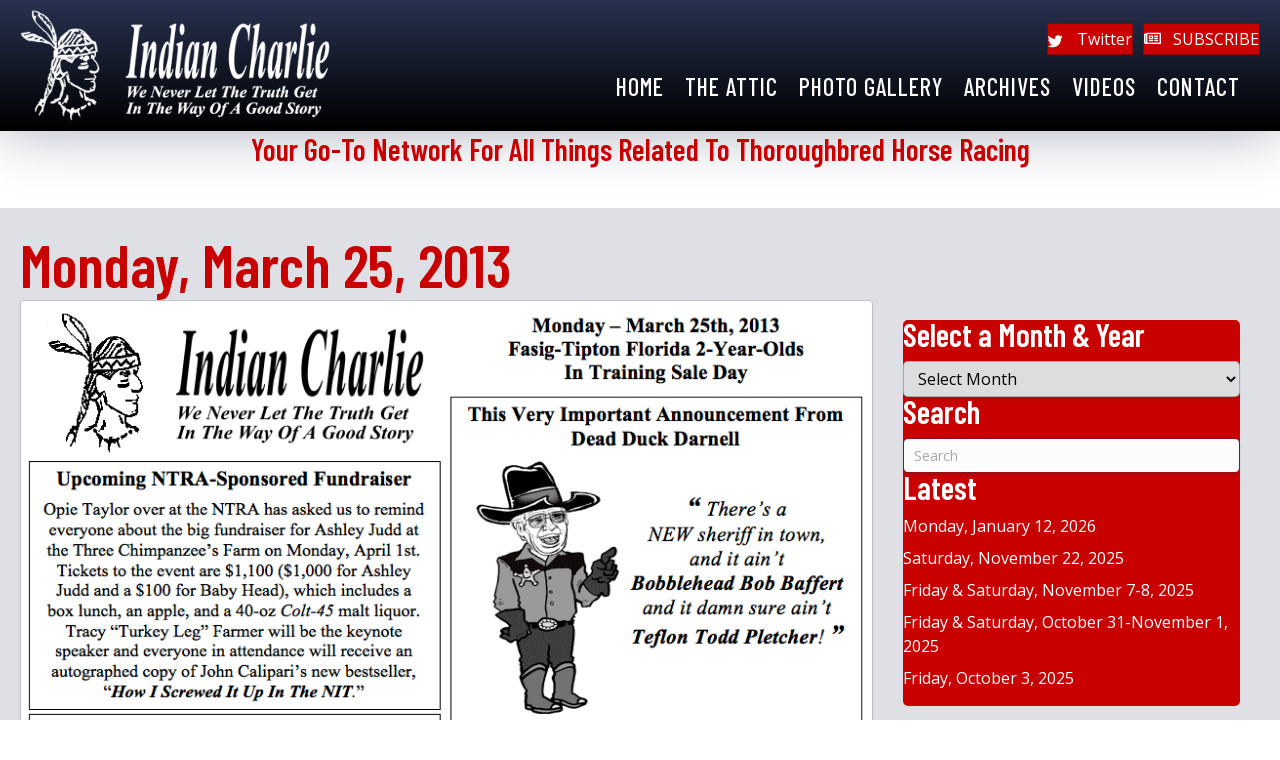

--- FILE ---
content_type: text/html; charset=UTF-8
request_url: https://www.indiancharlie.com/2013/03/24/monday-march-25-2013/
body_size: 17224
content:
<!DOCTYPE html>
<html lang="en-US">
<head>
<meta charset="UTF-8" />
<meta name='viewport' content='width=device-width, initial-scale=1.0' />
<meta http-equiv='X-UA-Compatible' content='IE=edge' />
<link rel="profile" href="https://gmpg.org/xfn/11" />
<title>Monday, March 25, 2013 | Indian Charlie</title><link rel="preload" href="https://www.indiancharlie.com/wp-content/uploads/logo-original-reversed.png" as="image" imagesrcset="https://www.indiancharlie.com/wp-content/uploads/logo-original-reversed.png 384w, https://www.indiancharlie.com/wp-content/uploads/logo-original-reversed-300x108.png 300w" imagesizes="(max-width: 384px) 100vw, 384px" fetchpriority="high"><link rel="preload" href="https://www.indiancharlie.com/wp-content/uploads/032513.gif" as="image" fetchpriority="high"><link rel="preload" href="https://www.indiancharlie.com/wp-content/uploads/032513a.gif" as="image" fetchpriority="high"><link rel="preload" href="https://www.indiancharlie.com/wp-content/uploads/2021/03/logo-reversed.png" as="image" imagesrcset="https://www.indiancharlie.com/wp-content/uploads/2021/03/logo-reversed.png 400w, https://www.indiancharlie.com/wp-content/uploads/2021/03/logo-reversed-214x300.png 214w" imagesizes="(max-width: 400px) 100vw, 400px" fetchpriority="high"><style id="perfmatters-used-css">#honeypot-field-url,.um-form input[type=text].apbct_special_field,.wc_apbct_email_id,input[class*=apbct].apbct_special_field,label[id*=apbct_label_id].apbct_special_field{display:none !important;}@keyframes ct-encoded-form-loader-spin{0%{transform:rotate(0);}100%{transform:rotate(360deg);}}@keyframes apbct_dog{0%,100%,75%{scale:100%;color:transparent;text-shadow:0 0 2px #aaa;}25%{scale:200%;color:unset;text-shadow:unset;}}.fa,.fab,.fad,.fal,.far,.fas{-moz-osx-font-smoothing:grayscale;-webkit-font-smoothing:antialiased;display:inline-block;font-style:normal;font-variant:normal;text-rendering:auto;line-height:1;}@-webkit-keyframes fa-spin{0%{-webkit-transform:rotate(0deg);transform:rotate(0deg);}to{-webkit-transform:rotate(1turn);transform:rotate(1turn);}}@keyframes fa-spin{0%{-webkit-transform:rotate(0deg);transform:rotate(0deg);}to{-webkit-transform:rotate(1turn);transform:rotate(1turn);}}.fa-newspaper:before{content:"";}.fa-twitter:before{content:"";}@font-face{font-family:"Font Awesome 5 Brands";font-style:normal;font-weight:400;font-display:block;src:url("https://www.indiancharlie.com/wp-content/plugins/bb-plugin/fonts/fontawesome/5.15.4/css/../webfonts/fa-brands-400.eot");src:url("https://www.indiancharlie.com/wp-content/plugins/bb-plugin/fonts/fontawesome/5.15.4/css/../webfonts/fa-brands-400.eot?#iefix") format("embedded-opentype"),url("https://www.indiancharlie.com/wp-content/plugins/bb-plugin/fonts/fontawesome/5.15.4/css/../webfonts/fa-brands-400.woff2") format("woff2"),url("https://www.indiancharlie.com/wp-content/plugins/bb-plugin/fonts/fontawesome/5.15.4/css/../webfonts/fa-brands-400.woff") format("woff"),url("https://www.indiancharlie.com/wp-content/plugins/bb-plugin/fonts/fontawesome/5.15.4/css/../webfonts/fa-brands-400.ttf") format("truetype"),url("https://www.indiancharlie.com/wp-content/plugins/bb-plugin/fonts/fontawesome/5.15.4/css/../webfonts/fa-brands-400.svg#fontawesome") format("svg");}.fab{font-family:"Font Awesome 5 Brands";}@font-face{font-family:"Font Awesome 5 Free";font-style:normal;font-weight:400;font-display:block;src:url("https://www.indiancharlie.com/wp-content/plugins/bb-plugin/fonts/fontawesome/5.15.4/css/../webfonts/fa-regular-400.eot");src:url("https://www.indiancharlie.com/wp-content/plugins/bb-plugin/fonts/fontawesome/5.15.4/css/../webfonts/fa-regular-400.eot?#iefix") format("embedded-opentype"),url("https://www.indiancharlie.com/wp-content/plugins/bb-plugin/fonts/fontawesome/5.15.4/css/../webfonts/fa-regular-400.woff2") format("woff2"),url("https://www.indiancharlie.com/wp-content/plugins/bb-plugin/fonts/fontawesome/5.15.4/css/../webfonts/fa-regular-400.woff") format("woff"),url("https://www.indiancharlie.com/wp-content/plugins/bb-plugin/fonts/fontawesome/5.15.4/css/../webfonts/fa-regular-400.ttf") format("truetype"),url("https://www.indiancharlie.com/wp-content/plugins/bb-plugin/fonts/fontawesome/5.15.4/css/../webfonts/fa-regular-400.svg#fontawesome") format("svg");}.fab,.far{font-weight:400;}@font-face{font-family:"Font Awesome 5 Free";font-style:normal;font-weight:900;font-display:block;src:url("https://www.indiancharlie.com/wp-content/plugins/bb-plugin/fonts/fontawesome/5.15.4/css/../webfonts/fa-solid-900.eot");src:url("https://www.indiancharlie.com/wp-content/plugins/bb-plugin/fonts/fontawesome/5.15.4/css/../webfonts/fa-solid-900.eot?#iefix") format("embedded-opentype"),url("https://www.indiancharlie.com/wp-content/plugins/bb-plugin/fonts/fontawesome/5.15.4/css/../webfonts/fa-solid-900.woff2") format("woff2"),url("https://www.indiancharlie.com/wp-content/plugins/bb-plugin/fonts/fontawesome/5.15.4/css/../webfonts/fa-solid-900.woff") format("woff"),url("https://www.indiancharlie.com/wp-content/plugins/bb-plugin/fonts/fontawesome/5.15.4/css/../webfonts/fa-solid-900.ttf") format("truetype"),url("https://www.indiancharlie.com/wp-content/plugins/bb-plugin/fonts/fontawesome/5.15.4/css/../webfonts/fa-solid-900.svg#fontawesome") format("svg");}.fa,.far,.fas{font-family:"Font Awesome 5 Free";}button::-moz-focus-inner{padding:0;border:0;}:root{--blue:#007bff;--indigo:#6610f2;--purple:#6f42c1;--pink:#e83e8c;--red:#dc3545;--orange:#fd7e14;--yellow:#ffc107;--green:#28a745;--teal:#20c997;--cyan:#17a2b8;--white:#fff;--gray:#6c757d;--gray-dark:#343a40;--primary:#007bff;--secondary:#6c757d;--success:#28a745;--info:#17a2b8;--warning:#ffc107;--danger:#dc3545;--light:#f8f9fa;--dark:#343a40;--breakpoint-xs:0;--breakpoint-sm:576px;--breakpoint-md:768px;--breakpoint-lg:992px;--breakpoint-xl:1200px;--font-family-sans-serif:-apple-system,BlinkMacSystemFont,"Segoe UI",Roboto,"Helvetica Neue",Arial,"Noto Sans","Liberation Sans",sans-serif,"Apple Color Emoji","Segoe UI Emoji","Segoe UI Symbol","Noto Color Emoji";--font-family-monospace:SFMono-Regular,Menlo,Monaco,Consolas,"Liberation Mono","Courier New",monospace;}*,*::before,*::after{box-sizing:border-box;}html{font-family:sans-serif;line-height:1.15;-webkit-text-size-adjust:100%;-webkit-tap-highlight-color:rgba(0,0,0,0);}article,aside,figcaption,figure,footer,header,hgroup,main,nav,section{display:block;}body{margin:0;font-family:-apple-system,BlinkMacSystemFont,"Segoe UI",Roboto,"Helvetica Neue",Arial,"Noto Sans","Liberation Sans",sans-serif,"Apple Color Emoji","Segoe UI Emoji","Segoe UI Symbol","Noto Color Emoji";font-size:1rem;font-weight:400;line-height:1.5;color:#212529;text-align:left;background-color:#fff;}[tabindex="-1"]:focus:not(:focus-visible){outline:0 !important;}h1,h2,h3,h4,h5,h6{margin-top:0;margin-bottom:.5rem;}p{margin-top:0;margin-bottom:1rem;}ol,ul,dl{margin-top:0;margin-bottom:1rem;}ol ol,ul ul,ol ul,ul ol{margin-bottom:0;}a{color:#007bff;text-decoration:none;background-color:transparent;}a:hover{color:#0056b3;text-decoration:underline;}a:not([href]):not([class]){color:inherit;text-decoration:none;}a:not([href]):not([class]):hover{color:inherit;text-decoration:none;}img{vertical-align:middle;border-style:none;}svg{overflow:hidden;vertical-align:middle;}label{display:inline-block;margin-bottom:.5rem;}button{border-radius:0;}button:focus:not(:focus-visible){outline:0;}input,button,select,optgroup,textarea{margin:0;font-family:inherit;font-size:inherit;line-height:inherit;}button,input{overflow:visible;}button,select{text-transform:none;}[role="button"]{cursor:pointer;}select{word-wrap:normal;}button,[type="button"],[type="reset"],[type="submit"]{-webkit-appearance:button;}button:not(:disabled),[type="button"]:not(:disabled),[type="reset"]:not(:disabled),[type="submit"]:not(:disabled){cursor:pointer;}button::-moz-focus-inner,[type="button"]::-moz-focus-inner,[type="reset"]::-moz-focus-inner,[type="submit"]::-moz-focus-inner{padding:0;border-style:none;}input[type="radio"],input[type="checkbox"]{box-sizing:border-box;padding:0;}[type="number"]::-webkit-inner-spin-button,[type="number"]::-webkit-outer-spin-button{height:auto;}[type="search"]{outline-offset:-2px;-webkit-appearance:none;}[type="search"]::-webkit-search-decoration{-webkit-appearance:none;}::-webkit-file-upload-button{font:inherit;-webkit-appearance:button;}[hidden]{display:none !important;}h1,h2,h3,h4,h5,h6,.h1,.h2,.h3,.h4,.h5,.h6{margin-bottom:.5rem;font-weight:500;line-height:1.2;}h1,.h1{font-size:2.5rem;}h2,.h2{font-size:2rem;}.form-control{display:block;width:100%;height:calc(1.5em + .75rem + 2px);padding:.375rem .75rem;font-size:1rem;font-weight:400;line-height:1.5;color:#495057;background-color:#fff;background-clip:padding-box;border:1px solid #ced4da;border-radius:.25rem;transition:border-color .15s ease-in-out,box-shadow .15s ease-in-out;}@media (prefers-reduced-motion: reduce){.form-control{transition:none;}}.form-control::-ms-expand{background-color:transparent;border:0;}.form-control:focus{color:#495057;background-color:#fff;border-color:#80bdff;outline:0;box-shadow:0 0 0 .2rem rgba(0,123,255,.25);}.form-control::placeholder{color:#6c757d;opacity:1;}.form-control:disabled,.form-control[readonly]{background-color:#e9ecef;opacity:1;}input[type="date"].form-control,input[type="time"].form-control,input[type="datetime-local"].form-control,input[type="month"].form-control{appearance:none;}select.form-control:-moz-focusring{color:transparent;text-shadow:0 0 0 #495057;}select.form-control:focus::-ms-value{color:#495057;background-color:#fff;}select.form-control[size],select.form-control[multiple]{height:auto;}@media print{*,*::before,*::after{text-shadow:none !important;box-shadow:none !important;}a:not(.btn){text-decoration:underline;}tr,img{page-break-inside:avoid;}p,h2,h3{orphans:3;widows:3;}h2,h3{page-break-after:avoid;}@page{size:a3;}body{min-width:992px !important;}}body{background-color:#fff;color:#282828;font-family:"Open Sans",sans-serif;font-size:16px;font-weight:400;line-height:1.5;font-style:normal;padding:0;word-wrap:break-word;}h1,h2,h3,h4,h5,h6{color:#282828;font-family:"Barlow Condensed",sans-serif;font-weight:600;line-height:1.4;text-transform:none;font-style:normal;}h1 a,h2 a,h3 a,h4 a,h5 a,h6 a{color:#282828;}h1 a:hover,h2 a:hover,h3 a:hover,h4 a:hover,h5 a:hover,h6 a:hover{text-decoration:none;}h1{font-size:60px;line-height:1.2;letter-spacing:0px;color:#c80000;font-family:"Barlow Condensed",sans-serif;font-weight:600;font-style:normal;text-transform:none;}h1 a{color:#c80000;}h2{font-size:40px;line-height:1.2;letter-spacing:0px;}a{color:#c80000;text-decoration:none;}a:hover{color:#c80000;text-decoration:underline;}a:focus{color:#c80000;}img{max-width:100%;height:auto;}.fl-screen-reader-text{position:absolute;left:-10000px;top:auto;width:1px;height:1px;overflow:hidden;padding:10px 15px;background:#fff !important;}.fl-screen-reader-text:focus{width:auto;height:auto;position:fixed;left:0px;top:0px;z-index:99999;}.screen-reader-text{clip:rect(1px,1px,1px,1px);position:absolute;height:1px;width:1px;overflow:hidden;}.fl-page{position:relative;-moz-box-shadow:none;-webkit-box-shadow:none;box-shadow:none;margin:0 auto;}.fl-page-content{background-color:#fff;}.alignnone{margin:5px 20px 20px 0;}a img.alignnone{margin:5px 20px 20px 0;}.fl-widget{margin-bottom:40px;}.fl-module-widget .fl-widget{margin-bottom:0;}.fl-widget ul{list-style:none;padding:0;}.fl-widget ul li{display:block;margin-bottom:8px;}.fl-widget ul li:last-child{margin-bottom:0;}input[type=text].fl-search-input{color:rgba(40,40,40,.6);width:100%;}input[type=text].fl-search-input:focus{color:#282828;}a.fl-button,a.fl-button:visited{background:#c80000;color:#fff;border:1px solid #8b0000;}a.fl-button:hover,.fl-builder-content a.fl-button:hover{color:#fff;background:#c80000;}a.fl-button *,a.fl-button:visited *{color:#fff;}a.fl-button:hover *{color:#fff;}a.fl-button:hover,a.button:hover{color:#fff;background-color:#c80000;border:1px solid #8b0000;}button,input[type=button],input[type=submit]{background-color:#c80000;color:#fff;font-size:16px;line-height:1.2;padding:6px 12px;font-weight:normal;text-shadow:none;border:1px solid #8b0000;-moz-box-shadow:none;-webkit-box-shadow:none;box-shadow:none;-moz-border-radius:4px;-webkit-border-radius:4px;border-radius:4px;}button:hover,input[type=button]:hover,input[type=submit]:hover{background-color:#c80000;color:#fff;border:1px solid #8b0000;text-decoration:none;}button:active,input[type=button]:active,input[type=submit]:active,button:focus,input[type=button]:focus,input[type=submit]:focus{background-color:#c80000;color:#fff;border:1px solid #8b0000;outline:none;position:relative;}input[type=text],input[type=password],input[type=email],input[type=tel],input[type=date],input[type=month],input[type=week],input[type=time],input[type=number],input[type=search],input[type=url],textarea{display:block;width:100%;padding:6px 12px;font-size:14px;line-height:1.428571429;color:#282828;background-color:#fcfcfc;background-image:none;border:1px solid #e6e6e6;-moz-transition:all ease-in-out .15s;-webkit-transition:all ease-in-out .15s;transition:all ease-in-out .15s;-moz-box-shadow:none;-webkit-box-shadow:none;box-shadow:none;-moz-border-radius:4px;-webkit-border-radius:4px;border-radius:4px;}input[type=text]::-webkit-input-placeholder,input[type=password]::-webkit-input-placeholder,input[type=email]::-webkit-input-placeholder,input[type=tel]::-webkit-input-placeholder,input[type=date]::-webkit-input-placeholder,input[type=month]::-webkit-input-placeholder,input[type=week]::-webkit-input-placeholder,input[type=time]::-webkit-input-placeholder,input[type=number]::-webkit-input-placeholder,input[type=search]::-webkit-input-placeholder,input[type=url]::-webkit-input-placeholder,textarea::-webkit-input-placeholder{color:rgba(40,40,40,.4);}input[type=text]:-moz-placeholder,input[type=password]:-moz-placeholder,input[type=email]:-moz-placeholder,input[type=tel]:-moz-placeholder,input[type=date]:-moz-placeholder,input[type=month]:-moz-placeholder,input[type=week]:-moz-placeholder,input[type=time]:-moz-placeholder,input[type=number]:-moz-placeholder,input[type=search]:-moz-placeholder,input[type=url]:-moz-placeholder,textarea:-moz-placeholder{color:rgba(40,40,40,.4);}input[type=text]::-moz-placeholder,input[type=password]::-moz-placeholder,input[type=email]::-moz-placeholder,input[type=tel]::-moz-placeholder,input[type=date]::-moz-placeholder,input[type=month]::-moz-placeholder,input[type=week]::-moz-placeholder,input[type=time]::-moz-placeholder,input[type=number]::-moz-placeholder,input[type=search]::-moz-placeholder,input[type=url]::-moz-placeholder,textarea::-moz-placeholder{color:rgba(40,40,40,.4);}input[type=text]:-ms-input-placeholder,input[type=password]:-ms-input-placeholder,input[type=email]:-ms-input-placeholder,input[type=tel]:-ms-input-placeholder,input[type=date]:-ms-input-placeholder,input[type=month]:-ms-input-placeholder,input[type=week]:-ms-input-placeholder,input[type=time]:-ms-input-placeholder,input[type=number]:-ms-input-placeholder,input[type=search]:-ms-input-placeholder,input[type=url]:-ms-input-placeholder,textarea:-ms-input-placeholder{color:rgba(40,40,40,.4);}input[type=text]:focus,input[type=password]:focus,input[type=email]:focus,input[type=tel]:focus,input[type=date]:focus,input[type=month]:focus,input[type=week]:focus,input[type=time]:focus,input[type=number]:focus,input[type=search]:focus,input[type=url]:focus,textarea:focus{background-color:#fcfcfc;border-color:#ccc;outline:0;-moz-box-shadow:none;-webkit-box-shadow:none;box-shadow:none;}.form-control{background-color:#fcfcfc;border-color:#e6e6e6;color:#282828;-moz-transition:all ease-in-out .15s;-webkit-transition:all ease-in-out .15s;transition:all ease-in-out .15s;}.form-control::-webkit-input-placeholder{color:rgba(40,40,40,.4);}.form-control:-moz-placeholder{color:rgba(40,40,40,.4);}.form-control::-moz-placeholder{color:rgba(40,40,40,.4);}.form-control:-ms-input-placeholder{color:rgba(40,40,40,.4);}.form-control:focus{background-color:#fcfcfc;border-color:#ccc;-moz-box-shadow:none;-webkit-box-shadow:none;box-shadow:none;}@media (min-width:992px){.fl-page{-moz-box-shadow:none;-webkit-box-shadow:none;box-shadow:none;width:980px;}.fl-full-width .fl-page{width:auto;}}@media (max-width:991px){body{font-size:14px;line-height:1.45;}h1{font-size:46px;line-height:1.2;letter-spacing:0px;}h2{font-size:32px;line-height:1.2;letter-spacing:0px;}.fl-page button,.fl-page input[type=button],.fl-page input[type=submit]{font-size:16px;line-height:1.2;}a.fl-button,a.fl-button:visited,.fl-page a.fl-button,.fl-page a.fl-button:visited{font-size:16px;line-height:1.2;}a.fl-button:hover{font-size:16px;line-height:1.2;}}@media (max-width:767px){body{font-size:14px;line-height:1.45;}h1{font-size:36px;line-height:1.2;letter-spacing:0px;}h2{font-size:28px;line-height:1.2;letter-spacing:0px;}.fl-page button,.fl-page input[type=button],.fl-page input[type=submit]{font-size:16px;line-height:1.2;}a.fl-button,a.fl-button:visited,.fl-page a.fl-button,.fl-page a.fl-button:visited{font-size:16px;line-height:1.2;}}.animated{-webkit-animation-duration:1s;animation-duration:1s;-webkit-animation-fill-mode:both;animation-fill-mode:both;}.animated.infinite{-webkit-animation-iteration-count:infinite;animation-iteration-count:infinite;}.animated.hinge{-webkit-animation-duration:2s;animation-duration:2s;}.animated.bounceIn,.animated.bounceOut,.animated.flipOutX,.animated.flipOutY{-webkit-animation-duration:.75s;animation-duration:.75s;}@-webkit-keyframes bounce{0%,20%,53%,80%,to{-webkit-animation-timing-function:cubic-bezier(.215,.61,.355,1);animation-timing-function:cubic-bezier(.215,.61,.355,1);-webkit-transform:translateZ(0);transform:translateZ(0);}40%,43%{-webkit-transform:translate3d(0,-30px,0);transform:translate3d(0,-30px,0);}40%,43%,70%{-webkit-animation-timing-function:cubic-bezier(.755,.05,.855,.06);animation-timing-function:cubic-bezier(.755,.05,.855,.06);}70%{-webkit-transform:translate3d(0,-15px,0);transform:translate3d(0,-15px,0);}90%{-webkit-transform:translate3d(0,-4px,0);transform:translate3d(0,-4px,0);}}@keyframes bounce{0%,20%,53%,80%,to{-webkit-animation-timing-function:cubic-bezier(.215,.61,.355,1);animation-timing-function:cubic-bezier(.215,.61,.355,1);-webkit-transform:translateZ(0);transform:translateZ(0);}40%,43%{-webkit-transform:translate3d(0,-30px,0);transform:translate3d(0,-30px,0);}40%,43%,70%{-webkit-animation-timing-function:cubic-bezier(.755,.05,.855,.06);animation-timing-function:cubic-bezier(.755,.05,.855,.06);}70%{-webkit-transform:translate3d(0,-15px,0);transform:translate3d(0,-15px,0);}90%{-webkit-transform:translate3d(0,-4px,0);transform:translate3d(0,-4px,0);}}@-webkit-keyframes flash{0%,50%,to{opacity:1;}25%,75%{opacity:0;}}@keyframes flash{0%,50%,to{opacity:1;}25%,75%{opacity:0;}}@-webkit-keyframes pulse{0%{-webkit-transform:scaleX(1);transform:scaleX(1);}50%{-webkit-transform:scale3d(1.05,1.05,1.05);transform:scale3d(1.05,1.05,1.05);}to{-webkit-transform:scaleX(1);transform:scaleX(1);}}@keyframes pulse{0%{-webkit-transform:scaleX(1);transform:scaleX(1);}50%{-webkit-transform:scale3d(1.05,1.05,1.05);transform:scale3d(1.05,1.05,1.05);}to{-webkit-transform:scaleX(1);transform:scaleX(1);}}@-webkit-keyframes rubberBand{0%{-webkit-transform:scaleX(1);transform:scaleX(1);}30%{-webkit-transform:scale3d(1.25,.75,1);transform:scale3d(1.25,.75,1);}40%{-webkit-transform:scale3d(.75,1.25,1);transform:scale3d(.75,1.25,1);}50%{-webkit-transform:scale3d(1.15,.85,1);transform:scale3d(1.15,.85,1);}65%{-webkit-transform:scale3d(.95,1.05,1);transform:scale3d(.95,1.05,1);}75%{-webkit-transform:scale3d(1.05,.95,1);transform:scale3d(1.05,.95,1);}to{-webkit-transform:scaleX(1);transform:scaleX(1);}}@keyframes rubberBand{0%{-webkit-transform:scaleX(1);transform:scaleX(1);}30%{-webkit-transform:scale3d(1.25,.75,1);transform:scale3d(1.25,.75,1);}40%{-webkit-transform:scale3d(.75,1.25,1);transform:scale3d(.75,1.25,1);}50%{-webkit-transform:scale3d(1.15,.85,1);transform:scale3d(1.15,.85,1);}65%{-webkit-transform:scale3d(.95,1.05,1);transform:scale3d(.95,1.05,1);}75%{-webkit-transform:scale3d(1.05,.95,1);transform:scale3d(1.05,.95,1);}to{-webkit-transform:scaleX(1);transform:scaleX(1);}}@-webkit-keyframes shake{0%,to{-webkit-transform:translateZ(0);transform:translateZ(0);}10%,30%,50%,70%,90%{-webkit-transform:translate3d(-10px,0,0);transform:translate3d(-10px,0,0);}20%,40%,60%,80%{-webkit-transform:translate3d(10px,0,0);transform:translate3d(10px,0,0);}}@keyframes shake{0%,to{-webkit-transform:translateZ(0);transform:translateZ(0);}10%,30%,50%,70%,90%{-webkit-transform:translate3d(-10px,0,0);transform:translate3d(-10px,0,0);}20%,40%,60%,80%{-webkit-transform:translate3d(10px,0,0);transform:translate3d(10px,0,0);}}@-webkit-keyframes headShake{0%{-webkit-transform:translateX(0);transform:translateX(0);}6.5%{-webkit-transform:translateX(-6px) rotateY(-9deg);transform:translateX(-6px) rotateY(-9deg);}18.5%{-webkit-transform:translateX(5px) rotateY(7deg);transform:translateX(5px) rotateY(7deg);}31.5%{-webkit-transform:translateX(-3px) rotateY(-5deg);transform:translateX(-3px) rotateY(-5deg);}43.5%{-webkit-transform:translateX(2px) rotateY(3deg);transform:translateX(2px) rotateY(3deg);}50%{-webkit-transform:translateX(0);transform:translateX(0);}}@keyframes headShake{0%{-webkit-transform:translateX(0);transform:translateX(0);}6.5%{-webkit-transform:translateX(-6px) rotateY(-9deg);transform:translateX(-6px) rotateY(-9deg);}18.5%{-webkit-transform:translateX(5px) rotateY(7deg);transform:translateX(5px) rotateY(7deg);}31.5%{-webkit-transform:translateX(-3px) rotateY(-5deg);transform:translateX(-3px) rotateY(-5deg);}43.5%{-webkit-transform:translateX(2px) rotateY(3deg);transform:translateX(2px) rotateY(3deg);}50%{-webkit-transform:translateX(0);transform:translateX(0);}}@-webkit-keyframes swing{20%{-webkit-transform:rotate(15deg);transform:rotate(15deg);}40%{-webkit-transform:rotate(-10deg);transform:rotate(-10deg);}60%{-webkit-transform:rotate(5deg);transform:rotate(5deg);}80%{-webkit-transform:rotate(-5deg);transform:rotate(-5deg);}to{-webkit-transform:rotate(0deg);transform:rotate(0deg);}}@keyframes swing{20%{-webkit-transform:rotate(15deg);transform:rotate(15deg);}40%{-webkit-transform:rotate(-10deg);transform:rotate(-10deg);}60%{-webkit-transform:rotate(5deg);transform:rotate(5deg);}80%{-webkit-transform:rotate(-5deg);transform:rotate(-5deg);}to{-webkit-transform:rotate(0deg);transform:rotate(0deg);}}@-webkit-keyframes tada{0%{-webkit-transform:scaleX(1);transform:scaleX(1);}10%,20%{-webkit-transform:scale3d(.9,.9,.9) rotate(-3deg);transform:scale3d(.9,.9,.9) rotate(-3deg);}30%,50%,70%,90%{-webkit-transform:scale3d(1.1,1.1,1.1) rotate(3deg);transform:scale3d(1.1,1.1,1.1) rotate(3deg);}40%,60%,80%{-webkit-transform:scale3d(1.1,1.1,1.1) rotate(-3deg);transform:scale3d(1.1,1.1,1.1) rotate(-3deg);}to{-webkit-transform:scaleX(1);transform:scaleX(1);}}@keyframes tada{0%{-webkit-transform:scaleX(1);transform:scaleX(1);}10%,20%{-webkit-transform:scale3d(.9,.9,.9) rotate(-3deg);transform:scale3d(.9,.9,.9) rotate(-3deg);}30%,50%,70%,90%{-webkit-transform:scale3d(1.1,1.1,1.1) rotate(3deg);transform:scale3d(1.1,1.1,1.1) rotate(3deg);}40%,60%,80%{-webkit-transform:scale3d(1.1,1.1,1.1) rotate(-3deg);transform:scale3d(1.1,1.1,1.1) rotate(-3deg);}to{-webkit-transform:scaleX(1);transform:scaleX(1);}}@-webkit-keyframes wobble{0%{-webkit-transform:none;transform:none;}15%{-webkit-transform:translate3d(-25%,0,0) rotate(-5deg);transform:translate3d(-25%,0,0) rotate(-5deg);}30%{-webkit-transform:translate3d(20%,0,0) rotate(3deg);transform:translate3d(20%,0,0) rotate(3deg);}45%{-webkit-transform:translate3d(-15%,0,0) rotate(-3deg);transform:translate3d(-15%,0,0) rotate(-3deg);}60%{-webkit-transform:translate3d(10%,0,0) rotate(2deg);transform:translate3d(10%,0,0) rotate(2deg);}75%{-webkit-transform:translate3d(-5%,0,0) rotate(-1deg);transform:translate3d(-5%,0,0) rotate(-1deg);}to{-webkit-transform:none;transform:none;}}@keyframes wobble{0%{-webkit-transform:none;transform:none;}15%{-webkit-transform:translate3d(-25%,0,0) rotate(-5deg);transform:translate3d(-25%,0,0) rotate(-5deg);}30%{-webkit-transform:translate3d(20%,0,0) rotate(3deg);transform:translate3d(20%,0,0) rotate(3deg);}45%{-webkit-transform:translate3d(-15%,0,0) rotate(-3deg);transform:translate3d(-15%,0,0) rotate(-3deg);}60%{-webkit-transform:translate3d(10%,0,0) rotate(2deg);transform:translate3d(10%,0,0) rotate(2deg);}75%{-webkit-transform:translate3d(-5%,0,0) rotate(-1deg);transform:translate3d(-5%,0,0) rotate(-1deg);}to{-webkit-transform:none;transform:none;}}@-webkit-keyframes jello{0%,11.1%,to{-webkit-transform:none;transform:none;}22.2%{-webkit-transform:skewX(-12.5deg) skewY(-12.5deg);transform:skewX(-12.5deg) skewY(-12.5deg);}33.3%{-webkit-transform:skewX(6.25deg) skewY(6.25deg);transform:skewX(6.25deg) skewY(6.25deg);}44.4%{-webkit-transform:skewX(-3.125deg) skewY(-3.125deg);transform:skewX(-3.125deg) skewY(-3.125deg);}55.5%{-webkit-transform:skewX(1.5625deg) skewY(1.5625deg);transform:skewX(1.5625deg) skewY(1.5625deg);}66.6%{-webkit-transform:skewX(-.78125deg) skewY(-.78125deg);transform:skewX(-.78125deg) skewY(-.78125deg);}77.7%{-webkit-transform:skewX(.390625deg) skewY(.390625deg);transform:skewX(.390625deg) skewY(.390625deg);}88.8%{-webkit-transform:skewX(-.1953125deg) skewY(-.1953125deg);transform:skewX(-.1953125deg) skewY(-.1953125deg);}}@keyframes jello{0%,11.1%,to{-webkit-transform:none;transform:none;}22.2%{-webkit-transform:skewX(-12.5deg) skewY(-12.5deg);transform:skewX(-12.5deg) skewY(-12.5deg);}33.3%{-webkit-transform:skewX(6.25deg) skewY(6.25deg);transform:skewX(6.25deg) skewY(6.25deg);}44.4%{-webkit-transform:skewX(-3.125deg) skewY(-3.125deg);transform:skewX(-3.125deg) skewY(-3.125deg);}55.5%{-webkit-transform:skewX(1.5625deg) skewY(1.5625deg);transform:skewX(1.5625deg) skewY(1.5625deg);}66.6%{-webkit-transform:skewX(-.78125deg) skewY(-.78125deg);transform:skewX(-.78125deg) skewY(-.78125deg);}77.7%{-webkit-transform:skewX(.390625deg) skewY(.390625deg);transform:skewX(.390625deg) skewY(.390625deg);}88.8%{-webkit-transform:skewX(-.1953125deg) skewY(-.1953125deg);transform:skewX(-.1953125deg) skewY(-.1953125deg);}}@-webkit-keyframes bounceIn{0%,20%,40%,60%,80%,to{-webkit-animation-timing-function:cubic-bezier(.215,.61,.355,1);animation-timing-function:cubic-bezier(.215,.61,.355,1);}0%{opacity:0;-webkit-transform:scale3d(.3,.3,.3);transform:scale3d(.3,.3,.3);}20%{-webkit-transform:scale3d(1.1,1.1,1.1);transform:scale3d(1.1,1.1,1.1);}40%{-webkit-transform:scale3d(.9,.9,.9);transform:scale3d(.9,.9,.9);}60%{opacity:1;-webkit-transform:scale3d(1.03,1.03,1.03);transform:scale3d(1.03,1.03,1.03);}80%{-webkit-transform:scale3d(.97,.97,.97);transform:scale3d(.97,.97,.97);}to{opacity:1;-webkit-transform:scaleX(1);transform:scaleX(1);}}@keyframes bounceIn{0%,20%,40%,60%,80%,to{-webkit-animation-timing-function:cubic-bezier(.215,.61,.355,1);animation-timing-function:cubic-bezier(.215,.61,.355,1);}0%{opacity:0;-webkit-transform:scale3d(.3,.3,.3);transform:scale3d(.3,.3,.3);}20%{-webkit-transform:scale3d(1.1,1.1,1.1);transform:scale3d(1.1,1.1,1.1);}40%{-webkit-transform:scale3d(.9,.9,.9);transform:scale3d(.9,.9,.9);}60%{opacity:1;-webkit-transform:scale3d(1.03,1.03,1.03);transform:scale3d(1.03,1.03,1.03);}80%{-webkit-transform:scale3d(.97,.97,.97);transform:scale3d(.97,.97,.97);}to{opacity:1;-webkit-transform:scaleX(1);transform:scaleX(1);}}@-webkit-keyframes bounceInDown{0%,60%,75%,90%,to{-webkit-animation-timing-function:cubic-bezier(.215,.61,.355,1);animation-timing-function:cubic-bezier(.215,.61,.355,1);}0%{opacity:0;-webkit-transform:translate3d(0,-3000px,0);transform:translate3d(0,-3000px,0);}60%{opacity:1;-webkit-transform:translate3d(0,25px,0);transform:translate3d(0,25px,0);}75%{-webkit-transform:translate3d(0,-10px,0);transform:translate3d(0,-10px,0);}90%{-webkit-transform:translate3d(0,5px,0);transform:translate3d(0,5px,0);}to{-webkit-transform:none;transform:none;}}@keyframes bounceInDown{0%,60%,75%,90%,to{-webkit-animation-timing-function:cubic-bezier(.215,.61,.355,1);animation-timing-function:cubic-bezier(.215,.61,.355,1);}0%{opacity:0;-webkit-transform:translate3d(0,-3000px,0);transform:translate3d(0,-3000px,0);}60%{opacity:1;-webkit-transform:translate3d(0,25px,0);transform:translate3d(0,25px,0);}75%{-webkit-transform:translate3d(0,-10px,0);transform:translate3d(0,-10px,0);}90%{-webkit-transform:translate3d(0,5px,0);transform:translate3d(0,5px,0);}to{-webkit-transform:none;transform:none;}}@-webkit-keyframes bounceInLeft{0%,60%,75%,90%,to{-webkit-animation-timing-function:cubic-bezier(.215,.61,.355,1);animation-timing-function:cubic-bezier(.215,.61,.355,1);}0%{opacity:0;-webkit-transform:translate3d(-3000px,0,0);transform:translate3d(-3000px,0,0);}60%{opacity:1;-webkit-transform:translate3d(25px,0,0);transform:translate3d(25px,0,0);}75%{-webkit-transform:translate3d(-10px,0,0);transform:translate3d(-10px,0,0);}90%{-webkit-transform:translate3d(5px,0,0);transform:translate3d(5px,0,0);}to{-webkit-transform:none;transform:none;}}@keyframes bounceInLeft{0%,60%,75%,90%,to{-webkit-animation-timing-function:cubic-bezier(.215,.61,.355,1);animation-timing-function:cubic-bezier(.215,.61,.355,1);}0%{opacity:0;-webkit-transform:translate3d(-3000px,0,0);transform:translate3d(-3000px,0,0);}60%{opacity:1;-webkit-transform:translate3d(25px,0,0);transform:translate3d(25px,0,0);}75%{-webkit-transform:translate3d(-10px,0,0);transform:translate3d(-10px,0,0);}90%{-webkit-transform:translate3d(5px,0,0);transform:translate3d(5px,0,0);}to{-webkit-transform:none;transform:none;}}@-webkit-keyframes bounceInRight{0%,60%,75%,90%,to{-webkit-animation-timing-function:cubic-bezier(.215,.61,.355,1);animation-timing-function:cubic-bezier(.215,.61,.355,1);}0%{opacity:0;-webkit-transform:translate3d(3000px,0,0);transform:translate3d(3000px,0,0);}60%{opacity:1;-webkit-transform:translate3d(-25px,0,0);transform:translate3d(-25px,0,0);}75%{-webkit-transform:translate3d(10px,0,0);transform:translate3d(10px,0,0);}90%{-webkit-transform:translate3d(-5px,0,0);transform:translate3d(-5px,0,0);}to{-webkit-transform:none;transform:none;}}@keyframes bounceInRight{0%,60%,75%,90%,to{-webkit-animation-timing-function:cubic-bezier(.215,.61,.355,1);animation-timing-function:cubic-bezier(.215,.61,.355,1);}0%{opacity:0;-webkit-transform:translate3d(3000px,0,0);transform:translate3d(3000px,0,0);}60%{opacity:1;-webkit-transform:translate3d(-25px,0,0);transform:translate3d(-25px,0,0);}75%{-webkit-transform:translate3d(10px,0,0);transform:translate3d(10px,0,0);}90%{-webkit-transform:translate3d(-5px,0,0);transform:translate3d(-5px,0,0);}to{-webkit-transform:none;transform:none;}}@-webkit-keyframes bounceInUp{0%,60%,75%,90%,to{-webkit-animation-timing-function:cubic-bezier(.215,.61,.355,1);animation-timing-function:cubic-bezier(.215,.61,.355,1);}0%{opacity:0;-webkit-transform:translate3d(0,3000px,0);transform:translate3d(0,3000px,0);}60%{opacity:1;-webkit-transform:translate3d(0,-20px,0);transform:translate3d(0,-20px,0);}75%{-webkit-transform:translate3d(0,10px,0);transform:translate3d(0,10px,0);}90%{-webkit-transform:translate3d(0,-5px,0);transform:translate3d(0,-5px,0);}to{-webkit-transform:translateZ(0);transform:translateZ(0);}}@keyframes bounceInUp{0%,60%,75%,90%,to{-webkit-animation-timing-function:cubic-bezier(.215,.61,.355,1);animation-timing-function:cubic-bezier(.215,.61,.355,1);}0%{opacity:0;-webkit-transform:translate3d(0,3000px,0);transform:translate3d(0,3000px,0);}60%{opacity:1;-webkit-transform:translate3d(0,-20px,0);transform:translate3d(0,-20px,0);}75%{-webkit-transform:translate3d(0,10px,0);transform:translate3d(0,10px,0);}90%{-webkit-transform:translate3d(0,-5px,0);transform:translate3d(0,-5px,0);}to{-webkit-transform:translateZ(0);transform:translateZ(0);}}@-webkit-keyframes bounceOut{20%{-webkit-transform:scale3d(.9,.9,.9);transform:scale3d(.9,.9,.9);}50%,55%{opacity:1;-webkit-transform:scale3d(1.1,1.1,1.1);transform:scale3d(1.1,1.1,1.1);}to{opacity:0;-webkit-transform:scale3d(.3,.3,.3);transform:scale3d(.3,.3,.3);}}@keyframes bounceOut{20%{-webkit-transform:scale3d(.9,.9,.9);transform:scale3d(.9,.9,.9);}50%,55%{opacity:1;-webkit-transform:scale3d(1.1,1.1,1.1);transform:scale3d(1.1,1.1,1.1);}to{opacity:0;-webkit-transform:scale3d(.3,.3,.3);transform:scale3d(.3,.3,.3);}}@-webkit-keyframes bounceOutDown{20%{-webkit-transform:translate3d(0,10px,0);transform:translate3d(0,10px,0);}40%,45%{opacity:1;-webkit-transform:translate3d(0,-20px,0);transform:translate3d(0,-20px,0);}to{opacity:0;-webkit-transform:translate3d(0,2000px,0);transform:translate3d(0,2000px,0);}}@keyframes bounceOutDown{20%{-webkit-transform:translate3d(0,10px,0);transform:translate3d(0,10px,0);}40%,45%{opacity:1;-webkit-transform:translate3d(0,-20px,0);transform:translate3d(0,-20px,0);}to{opacity:0;-webkit-transform:translate3d(0,2000px,0);transform:translate3d(0,2000px,0);}}@-webkit-keyframes bounceOutLeft{20%{opacity:1;-webkit-transform:translate3d(20px,0,0);transform:translate3d(20px,0,0);}to{opacity:0;-webkit-transform:translate3d(-2000px,0,0);transform:translate3d(-2000px,0,0);}}@keyframes bounceOutLeft{20%{opacity:1;-webkit-transform:translate3d(20px,0,0);transform:translate3d(20px,0,0);}to{opacity:0;-webkit-transform:translate3d(-2000px,0,0);transform:translate3d(-2000px,0,0);}}@-webkit-keyframes bounceOutRight{20%{opacity:1;-webkit-transform:translate3d(-20px,0,0);transform:translate3d(-20px,0,0);}to{opacity:0;-webkit-transform:translate3d(2000px,0,0);transform:translate3d(2000px,0,0);}}@keyframes bounceOutRight{20%{opacity:1;-webkit-transform:translate3d(-20px,0,0);transform:translate3d(-20px,0,0);}to{opacity:0;-webkit-transform:translate3d(2000px,0,0);transform:translate3d(2000px,0,0);}}@-webkit-keyframes bounceOutUp{20%{-webkit-transform:translate3d(0,-10px,0);transform:translate3d(0,-10px,0);}40%,45%{opacity:1;-webkit-transform:translate3d(0,20px,0);transform:translate3d(0,20px,0);}to{opacity:0;-webkit-transform:translate3d(0,-2000px,0);transform:translate3d(0,-2000px,0);}}@keyframes bounceOutUp{20%{-webkit-transform:translate3d(0,-10px,0);transform:translate3d(0,-10px,0);}40%,45%{opacity:1;-webkit-transform:translate3d(0,20px,0);transform:translate3d(0,20px,0);}to{opacity:0;-webkit-transform:translate3d(0,-2000px,0);transform:translate3d(0,-2000px,0);}}@-webkit-keyframes fadeIn{0%{opacity:0;}to{opacity:1;}}@keyframes fadeIn{0%{opacity:0;}to{opacity:1;}}@-webkit-keyframes fadeInDown{0%{opacity:0;-webkit-transform:translate3d(0,-100%,0);transform:translate3d(0,-100%,0);}to{opacity:1;-webkit-transform:none;transform:none;}}@keyframes fadeInDown{0%{opacity:0;-webkit-transform:translate3d(0,-100%,0);transform:translate3d(0,-100%,0);}to{opacity:1;-webkit-transform:none;transform:none;}}@-webkit-keyframes fadeInDownBig{0%{opacity:0;-webkit-transform:translate3d(0,-2000px,0);transform:translate3d(0,-2000px,0);}to{opacity:1;-webkit-transform:none;transform:none;}}@keyframes fadeInDownBig{0%{opacity:0;-webkit-transform:translate3d(0,-2000px,0);transform:translate3d(0,-2000px,0);}to{opacity:1;-webkit-transform:none;transform:none;}}@-webkit-keyframes fadeInLeft{0%{opacity:0;-webkit-transform:translate3d(-100%,0,0);transform:translate3d(-100%,0,0);}to{opacity:1;-webkit-transform:none;transform:none;}}@keyframes fadeInLeft{0%{opacity:0;-webkit-transform:translate3d(-100%,0,0);transform:translate3d(-100%,0,0);}to{opacity:1;-webkit-transform:none;transform:none;}}@-webkit-keyframes fadeInLeftBig{0%{opacity:0;-webkit-transform:translate3d(-2000px,0,0);transform:translate3d(-2000px,0,0);}to{opacity:1;-webkit-transform:none;transform:none;}}@keyframes fadeInLeftBig{0%{opacity:0;-webkit-transform:translate3d(-2000px,0,0);transform:translate3d(-2000px,0,0);}to{opacity:1;-webkit-transform:none;transform:none;}}@-webkit-keyframes fadeInRight{0%{opacity:0;-webkit-transform:translate3d(100%,0,0);transform:translate3d(100%,0,0);}to{opacity:1;-webkit-transform:none;transform:none;}}@keyframes fadeInRight{0%{opacity:0;-webkit-transform:translate3d(100%,0,0);transform:translate3d(100%,0,0);}to{opacity:1;-webkit-transform:none;transform:none;}}@-webkit-keyframes fadeInRightBig{0%{opacity:0;-webkit-transform:translate3d(2000px,0,0);transform:translate3d(2000px,0,0);}to{opacity:1;-webkit-transform:none;transform:none;}}@keyframes fadeInRightBig{0%{opacity:0;-webkit-transform:translate3d(2000px,0,0);transform:translate3d(2000px,0,0);}to{opacity:1;-webkit-transform:none;transform:none;}}@-webkit-keyframes fadeInUp{0%{opacity:0;-webkit-transform:translate3d(0,100%,0);transform:translate3d(0,100%,0);}to{opacity:1;-webkit-transform:none;transform:none;}}@keyframes fadeInUp{0%{opacity:0;-webkit-transform:translate3d(0,100%,0);transform:translate3d(0,100%,0);}to{opacity:1;-webkit-transform:none;transform:none;}}@-webkit-keyframes fadeInUpBig{0%{opacity:0;-webkit-transform:translate3d(0,2000px,0);transform:translate3d(0,2000px,0);}to{opacity:1;-webkit-transform:none;transform:none;}}@keyframes fadeInUpBig{0%{opacity:0;-webkit-transform:translate3d(0,2000px,0);transform:translate3d(0,2000px,0);}to{opacity:1;-webkit-transform:none;transform:none;}}@-webkit-keyframes fadeOut{0%{opacity:1;}to{opacity:0;}}@keyframes fadeOut{0%{opacity:1;}to{opacity:0;}}@-webkit-keyframes fadeOutDown{0%{opacity:1;}to{opacity:0;-webkit-transform:translate3d(0,100%,0);transform:translate3d(0,100%,0);}}@keyframes fadeOutDown{0%{opacity:1;}to{opacity:0;-webkit-transform:translate3d(0,100%,0);transform:translate3d(0,100%,0);}}@-webkit-keyframes fadeOutDownBig{0%{opacity:1;}to{opacity:0;-webkit-transform:translate3d(0,2000px,0);transform:translate3d(0,2000px,0);}}@keyframes fadeOutDownBig{0%{opacity:1;}to{opacity:0;-webkit-transform:translate3d(0,2000px,0);transform:translate3d(0,2000px,0);}}@-webkit-keyframes fadeOutLeft{0%{opacity:1;}to{opacity:0;-webkit-transform:translate3d(-100%,0,0);transform:translate3d(-100%,0,0);}}@keyframes fadeOutLeft{0%{opacity:1;}to{opacity:0;-webkit-transform:translate3d(-100%,0,0);transform:translate3d(-100%,0,0);}}@-webkit-keyframes fadeOutLeftBig{0%{opacity:1;}to{opacity:0;-webkit-transform:translate3d(-2000px,0,0);transform:translate3d(-2000px,0,0);}}@keyframes fadeOutLeftBig{0%{opacity:1;}to{opacity:0;-webkit-transform:translate3d(-2000px,0,0);transform:translate3d(-2000px,0,0);}}@-webkit-keyframes fadeOutRight{0%{opacity:1;}to{opacity:0;-webkit-transform:translate3d(100%,0,0);transform:translate3d(100%,0,0);}}@keyframes fadeOutRight{0%{opacity:1;}to{opacity:0;-webkit-transform:translate3d(100%,0,0);transform:translate3d(100%,0,0);}}@-webkit-keyframes fadeOutRightBig{0%{opacity:1;}to{opacity:0;-webkit-transform:translate3d(2000px,0,0);transform:translate3d(2000px,0,0);}}@keyframes fadeOutRightBig{0%{opacity:1;}to{opacity:0;-webkit-transform:translate3d(2000px,0,0);transform:translate3d(2000px,0,0);}}@-webkit-keyframes fadeOutUp{0%{opacity:1;}to{opacity:0;-webkit-transform:translate3d(0,-100%,0);transform:translate3d(0,-100%,0);}}@keyframes fadeOutUp{0%{opacity:1;}to{opacity:0;-webkit-transform:translate3d(0,-100%,0);transform:translate3d(0,-100%,0);}}@-webkit-keyframes fadeOutUpBig{0%{opacity:1;}to{opacity:0;-webkit-transform:translate3d(0,-2000px,0);transform:translate3d(0,-2000px,0);}}@keyframes fadeOutUpBig{0%{opacity:1;}to{opacity:0;-webkit-transform:translate3d(0,-2000px,0);transform:translate3d(0,-2000px,0);}}@-webkit-keyframes flip{0%{-webkit-transform:perspective(400px) rotateY(-1turn);transform:perspective(400px) rotateY(-1turn);}0%,40%{-webkit-animation-timing-function:ease-out;animation-timing-function:ease-out;}40%{-webkit-transform:perspective(400px) translateZ(150px) rotateY(-190deg);transform:perspective(400px) translateZ(150px) rotateY(-190deg);}50%{-webkit-transform:perspective(400px) translateZ(150px) rotateY(-170deg);transform:perspective(400px) translateZ(150px) rotateY(-170deg);}50%,80%{-webkit-animation-timing-function:ease-in;animation-timing-function:ease-in;}80%{-webkit-transform:perspective(400px) scale3d(.95,.95,.95);transform:perspective(400px) scale3d(.95,.95,.95);}to{-webkit-transform:perspective(400px);transform:perspective(400px);-webkit-animation-timing-function:ease-in;animation-timing-function:ease-in;}}@keyframes flip{0%{-webkit-transform:perspective(400px) rotateY(-1turn);transform:perspective(400px) rotateY(-1turn);}0%,40%{-webkit-animation-timing-function:ease-out;animation-timing-function:ease-out;}40%{-webkit-transform:perspective(400px) translateZ(150px) rotateY(-190deg);transform:perspective(400px) translateZ(150px) rotateY(-190deg);}50%{-webkit-transform:perspective(400px) translateZ(150px) rotateY(-170deg);transform:perspective(400px) translateZ(150px) rotateY(-170deg);}50%,80%{-webkit-animation-timing-function:ease-in;animation-timing-function:ease-in;}80%{-webkit-transform:perspective(400px) scale3d(.95,.95,.95);transform:perspective(400px) scale3d(.95,.95,.95);}to{-webkit-transform:perspective(400px);transform:perspective(400px);-webkit-animation-timing-function:ease-in;animation-timing-function:ease-in;}}.animated.flip{-webkit-backface-visibility:visible;backface-visibility:visible;-webkit-animation-name:flip;animation-name:flip;}@-webkit-keyframes flipInX{0%{-webkit-transform:perspective(400px) rotateX(90deg);transform:perspective(400px) rotateX(90deg);opacity:0;}0%,40%{-webkit-animation-timing-function:ease-in;animation-timing-function:ease-in;}40%{-webkit-transform:perspective(400px) rotateX(-20deg);transform:perspective(400px) rotateX(-20deg);}60%{-webkit-transform:perspective(400px) rotateX(10deg);transform:perspective(400px) rotateX(10deg);opacity:1;}80%{-webkit-transform:perspective(400px) rotateX(-5deg);transform:perspective(400px) rotateX(-5deg);}to{-webkit-transform:perspective(400px);transform:perspective(400px);}}@keyframes flipInX{0%{-webkit-transform:perspective(400px) rotateX(90deg);transform:perspective(400px) rotateX(90deg);opacity:0;}0%,40%{-webkit-animation-timing-function:ease-in;animation-timing-function:ease-in;}40%{-webkit-transform:perspective(400px) rotateX(-20deg);transform:perspective(400px) rotateX(-20deg);}60%{-webkit-transform:perspective(400px) rotateX(10deg);transform:perspective(400px) rotateX(10deg);opacity:1;}80%{-webkit-transform:perspective(400px) rotateX(-5deg);transform:perspective(400px) rotateX(-5deg);}to{-webkit-transform:perspective(400px);transform:perspective(400px);}}@-webkit-keyframes flipInY{0%{-webkit-transform:perspective(400px) rotateY(90deg);transform:perspective(400px) rotateY(90deg);opacity:0;}0%,40%{-webkit-animation-timing-function:ease-in;animation-timing-function:ease-in;}40%{-webkit-transform:perspective(400px) rotateY(-20deg);transform:perspective(400px) rotateY(-20deg);}60%{-webkit-transform:perspective(400px) rotateY(10deg);transform:perspective(400px) rotateY(10deg);opacity:1;}80%{-webkit-transform:perspective(400px) rotateY(-5deg);transform:perspective(400px) rotateY(-5deg);}to{-webkit-transform:perspective(400px);transform:perspective(400px);}}@keyframes flipInY{0%{-webkit-transform:perspective(400px) rotateY(90deg);transform:perspective(400px) rotateY(90deg);opacity:0;}0%,40%{-webkit-animation-timing-function:ease-in;animation-timing-function:ease-in;}40%{-webkit-transform:perspective(400px) rotateY(-20deg);transform:perspective(400px) rotateY(-20deg);}60%{-webkit-transform:perspective(400px) rotateY(10deg);transform:perspective(400px) rotateY(10deg);opacity:1;}80%{-webkit-transform:perspective(400px) rotateY(-5deg);transform:perspective(400px) rotateY(-5deg);}to{-webkit-transform:perspective(400px);transform:perspective(400px);}}@-webkit-keyframes flipOutX{0%{-webkit-transform:perspective(400px);transform:perspective(400px);}30%{-webkit-transform:perspective(400px) rotateX(-20deg);transform:perspective(400px) rotateX(-20deg);opacity:1;}to{-webkit-transform:perspective(400px) rotateX(90deg);transform:perspective(400px) rotateX(90deg);opacity:0;}}@keyframes flipOutX{0%{-webkit-transform:perspective(400px);transform:perspective(400px);}30%{-webkit-transform:perspective(400px) rotateX(-20deg);transform:perspective(400px) rotateX(-20deg);opacity:1;}to{-webkit-transform:perspective(400px) rotateX(90deg);transform:perspective(400px) rotateX(90deg);opacity:0;}}@-webkit-keyframes flipOutY{0%{-webkit-transform:perspective(400px);transform:perspective(400px);}30%{-webkit-transform:perspective(400px) rotateY(-15deg);transform:perspective(400px) rotateY(-15deg);opacity:1;}to{-webkit-transform:perspective(400px) rotateY(90deg);transform:perspective(400px) rotateY(90deg);opacity:0;}}@keyframes flipOutY{0%{-webkit-transform:perspective(400px);transform:perspective(400px);}30%{-webkit-transform:perspective(400px) rotateY(-15deg);transform:perspective(400px) rotateY(-15deg);opacity:1;}to{-webkit-transform:perspective(400px) rotateY(90deg);transform:perspective(400px) rotateY(90deg);opacity:0;}}@-webkit-keyframes lightSpeedIn{0%{-webkit-transform:translate3d(100%,0,0) skewX(-30deg);transform:translate3d(100%,0,0) skewX(-30deg);opacity:0;}60%{-webkit-transform:skewX(20deg);transform:skewX(20deg);}60%,80%{opacity:1;}80%{-webkit-transform:skewX(-5deg);transform:skewX(-5deg);}to{-webkit-transform:none;transform:none;opacity:1;}}@keyframes lightSpeedIn{0%{-webkit-transform:translate3d(100%,0,0) skewX(-30deg);transform:translate3d(100%,0,0) skewX(-30deg);opacity:0;}60%{-webkit-transform:skewX(20deg);transform:skewX(20deg);}60%,80%{opacity:1;}80%{-webkit-transform:skewX(-5deg);transform:skewX(-5deg);}to{-webkit-transform:none;transform:none;opacity:1;}}@-webkit-keyframes lightSpeedOut{0%{opacity:1;}to{-webkit-transform:translate3d(100%,0,0) skewX(30deg);transform:translate3d(100%,0,0) skewX(30deg);opacity:0;}}@keyframes lightSpeedOut{0%{opacity:1;}to{-webkit-transform:translate3d(100%,0,0) skewX(30deg);transform:translate3d(100%,0,0) skewX(30deg);opacity:0;}}@-webkit-keyframes rotateIn{0%{transform-origin:center;-webkit-transform:rotate(-200deg);transform:rotate(-200deg);opacity:0;}0%,to{-webkit-transform-origin:center;}to{transform-origin:center;-webkit-transform:none;transform:none;opacity:1;}}@keyframes rotateIn{0%{transform-origin:center;-webkit-transform:rotate(-200deg);transform:rotate(-200deg);opacity:0;}0%,to{-webkit-transform-origin:center;}to{transform-origin:center;-webkit-transform:none;transform:none;opacity:1;}}@-webkit-keyframes rotateInDownLeft{0%{transform-origin:left bottom;-webkit-transform:rotate(-45deg);transform:rotate(-45deg);opacity:0;}0%,to{-webkit-transform-origin:left bottom;}to{transform-origin:left bottom;-webkit-transform:none;transform:none;opacity:1;}}@keyframes rotateInDownLeft{0%{transform-origin:left bottom;-webkit-transform:rotate(-45deg);transform:rotate(-45deg);opacity:0;}0%,to{-webkit-transform-origin:left bottom;}to{transform-origin:left bottom;-webkit-transform:none;transform:none;opacity:1;}}@-webkit-keyframes rotateInDownRight{0%{transform-origin:right bottom;-webkit-transform:rotate(45deg);transform:rotate(45deg);opacity:0;}0%,to{-webkit-transform-origin:right bottom;}to{transform-origin:right bottom;-webkit-transform:none;transform:none;opacity:1;}}@keyframes rotateInDownRight{0%{transform-origin:right bottom;-webkit-transform:rotate(45deg);transform:rotate(45deg);opacity:0;}0%,to{-webkit-transform-origin:right bottom;}to{transform-origin:right bottom;-webkit-transform:none;transform:none;opacity:1;}}@-webkit-keyframes rotateInUpLeft{0%{transform-origin:left bottom;-webkit-transform:rotate(45deg);transform:rotate(45deg);opacity:0;}0%,to{-webkit-transform-origin:left bottom;}to{transform-origin:left bottom;-webkit-transform:none;transform:none;opacity:1;}}@keyframes rotateInUpLeft{0%{transform-origin:left bottom;-webkit-transform:rotate(45deg);transform:rotate(45deg);opacity:0;}0%,to{-webkit-transform-origin:left bottom;}to{transform-origin:left bottom;-webkit-transform:none;transform:none;opacity:1;}}@-webkit-keyframes rotateInUpRight{0%{transform-origin:right bottom;-webkit-transform:rotate(-90deg);transform:rotate(-90deg);opacity:0;}0%,to{-webkit-transform-origin:right bottom;}to{transform-origin:right bottom;-webkit-transform:none;transform:none;opacity:1;}}@keyframes rotateInUpRight{0%{transform-origin:right bottom;-webkit-transform:rotate(-90deg);transform:rotate(-90deg);opacity:0;}0%,to{-webkit-transform-origin:right bottom;}to{transform-origin:right bottom;-webkit-transform:none;transform:none;opacity:1;}}@-webkit-keyframes rotateOut{0%{transform-origin:center;opacity:1;}0%,to{-webkit-transform-origin:center;}to{transform-origin:center;-webkit-transform:rotate(200deg);transform:rotate(200deg);opacity:0;}}@keyframes rotateOut{0%{transform-origin:center;opacity:1;}0%,to{-webkit-transform-origin:center;}to{transform-origin:center;-webkit-transform:rotate(200deg);transform:rotate(200deg);opacity:0;}}@-webkit-keyframes rotateOutDownLeft{0%{transform-origin:left bottom;opacity:1;}0%,to{-webkit-transform-origin:left bottom;}to{transform-origin:left bottom;-webkit-transform:rotate(45deg);transform:rotate(45deg);opacity:0;}}@keyframes rotateOutDownLeft{0%{transform-origin:left bottom;opacity:1;}0%,to{-webkit-transform-origin:left bottom;}to{transform-origin:left bottom;-webkit-transform:rotate(45deg);transform:rotate(45deg);opacity:0;}}@-webkit-keyframes rotateOutDownRight{0%{transform-origin:right bottom;opacity:1;}0%,to{-webkit-transform-origin:right bottom;}to{transform-origin:right bottom;-webkit-transform:rotate(-45deg);transform:rotate(-45deg);opacity:0;}}@keyframes rotateOutDownRight{0%{transform-origin:right bottom;opacity:1;}0%,to{-webkit-transform-origin:right bottom;}to{transform-origin:right bottom;-webkit-transform:rotate(-45deg);transform:rotate(-45deg);opacity:0;}}@-webkit-keyframes rotateOutUpLeft{0%{transform-origin:left bottom;opacity:1;}0%,to{-webkit-transform-origin:left bottom;}to{transform-origin:left bottom;-webkit-transform:rotate(-45deg);transform:rotate(-45deg);opacity:0;}}@keyframes rotateOutUpLeft{0%{transform-origin:left bottom;opacity:1;}0%,to{-webkit-transform-origin:left bottom;}to{transform-origin:left bottom;-webkit-transform:rotate(-45deg);transform:rotate(-45deg);opacity:0;}}@-webkit-keyframes rotateOutUpRight{0%{transform-origin:right bottom;opacity:1;}0%,to{-webkit-transform-origin:right bottom;}to{transform-origin:right bottom;-webkit-transform:rotate(90deg);transform:rotate(90deg);opacity:0;}}@keyframes rotateOutUpRight{0%{transform-origin:right bottom;opacity:1;}0%,to{-webkit-transform-origin:right bottom;}to{transform-origin:right bottom;-webkit-transform:rotate(90deg);transform:rotate(90deg);opacity:0;}}@-webkit-keyframes hinge{0%{transform-origin:top left;}0%,20%,60%{-webkit-transform-origin:top left;-webkit-animation-timing-function:ease-in-out;animation-timing-function:ease-in-out;}20%,60%{-webkit-transform:rotate(80deg);transform:rotate(80deg);transform-origin:top left;}40%,80%{-webkit-transform:rotate(60deg);transform:rotate(60deg);-webkit-transform-origin:top left;transform-origin:top left;-webkit-animation-timing-function:ease-in-out;animation-timing-function:ease-in-out;opacity:1;}to{-webkit-transform:translate3d(0,700px,0);transform:translate3d(0,700px,0);opacity:0;}}@keyframes hinge{0%{transform-origin:top left;}0%,20%,60%{-webkit-transform-origin:top left;-webkit-animation-timing-function:ease-in-out;animation-timing-function:ease-in-out;}20%,60%{-webkit-transform:rotate(80deg);transform:rotate(80deg);transform-origin:top left;}40%,80%{-webkit-transform:rotate(60deg);transform:rotate(60deg);-webkit-transform-origin:top left;transform-origin:top left;-webkit-animation-timing-function:ease-in-out;animation-timing-function:ease-in-out;opacity:1;}to{-webkit-transform:translate3d(0,700px,0);transform:translate3d(0,700px,0);opacity:0;}}@-webkit-keyframes rollIn{0%{opacity:0;-webkit-transform:translate3d(-100%,0,0) rotate(-120deg);transform:translate3d(-100%,0,0) rotate(-120deg);}to{opacity:1;-webkit-transform:none;transform:none;}}@keyframes rollIn{0%{opacity:0;-webkit-transform:translate3d(-100%,0,0) rotate(-120deg);transform:translate3d(-100%,0,0) rotate(-120deg);}to{opacity:1;-webkit-transform:none;transform:none;}}@-webkit-keyframes rollOut{0%{opacity:1;}to{opacity:0;-webkit-transform:translate3d(100%,0,0) rotate(120deg);transform:translate3d(100%,0,0) rotate(120deg);}}@keyframes rollOut{0%{opacity:1;}to{opacity:0;-webkit-transform:translate3d(100%,0,0) rotate(120deg);transform:translate3d(100%,0,0) rotate(120deg);}}@-webkit-keyframes zoomIn{0%{opacity:0;-webkit-transform:scale3d(.3,.3,.3);transform:scale3d(.3,.3,.3);}50%{opacity:1;}}@keyframes zoomIn{0%{opacity:0;-webkit-transform:scale3d(.3,.3,.3);transform:scale3d(.3,.3,.3);}50%{opacity:1;}}@-webkit-keyframes zoomInDown{0%{opacity:0;-webkit-transform:scale3d(.1,.1,.1) translate3d(0,-1000px,0);transform:scale3d(.1,.1,.1) translate3d(0,-1000px,0);-webkit-animation-timing-function:cubic-bezier(.55,.055,.675,.19);animation-timing-function:cubic-bezier(.55,.055,.675,.19);}60%{opacity:1;-webkit-transform:scale3d(.475,.475,.475) translate3d(0,60px,0);transform:scale3d(.475,.475,.475) translate3d(0,60px,0);-webkit-animation-timing-function:cubic-bezier(.175,.885,.32,1);animation-timing-function:cubic-bezier(.175,.885,.32,1);}}@keyframes zoomInDown{0%{opacity:0;-webkit-transform:scale3d(.1,.1,.1) translate3d(0,-1000px,0);transform:scale3d(.1,.1,.1) translate3d(0,-1000px,0);-webkit-animation-timing-function:cubic-bezier(.55,.055,.675,.19);animation-timing-function:cubic-bezier(.55,.055,.675,.19);}60%{opacity:1;-webkit-transform:scale3d(.475,.475,.475) translate3d(0,60px,0);transform:scale3d(.475,.475,.475) translate3d(0,60px,0);-webkit-animation-timing-function:cubic-bezier(.175,.885,.32,1);animation-timing-function:cubic-bezier(.175,.885,.32,1);}}@-webkit-keyframes zoomInLeft{0%{opacity:0;-webkit-transform:scale3d(.1,.1,.1) translate3d(-1000px,0,0);transform:scale3d(.1,.1,.1) translate3d(-1000px,0,0);-webkit-animation-timing-function:cubic-bezier(.55,.055,.675,.19);animation-timing-function:cubic-bezier(.55,.055,.675,.19);}60%{opacity:1;-webkit-transform:scale3d(.475,.475,.475) translate3d(10px,0,0);transform:scale3d(.475,.475,.475) translate3d(10px,0,0);-webkit-animation-timing-function:cubic-bezier(.175,.885,.32,1);animation-timing-function:cubic-bezier(.175,.885,.32,1);}}@keyframes zoomInLeft{0%{opacity:0;-webkit-transform:scale3d(.1,.1,.1) translate3d(-1000px,0,0);transform:scale3d(.1,.1,.1) translate3d(-1000px,0,0);-webkit-animation-timing-function:cubic-bezier(.55,.055,.675,.19);animation-timing-function:cubic-bezier(.55,.055,.675,.19);}60%{opacity:1;-webkit-transform:scale3d(.475,.475,.475) translate3d(10px,0,0);transform:scale3d(.475,.475,.475) translate3d(10px,0,0);-webkit-animation-timing-function:cubic-bezier(.175,.885,.32,1);animation-timing-function:cubic-bezier(.175,.885,.32,1);}}@-webkit-keyframes zoomInRight{0%{opacity:0;-webkit-transform:scale3d(.1,.1,.1) translate3d(1000px,0,0);transform:scale3d(.1,.1,.1) translate3d(1000px,0,0);-webkit-animation-timing-function:cubic-bezier(.55,.055,.675,.19);animation-timing-function:cubic-bezier(.55,.055,.675,.19);}60%{opacity:1;-webkit-transform:scale3d(.475,.475,.475) translate3d(-10px,0,0);transform:scale3d(.475,.475,.475) translate3d(-10px,0,0);-webkit-animation-timing-function:cubic-bezier(.175,.885,.32,1);animation-timing-function:cubic-bezier(.175,.885,.32,1);}}@keyframes zoomInRight{0%{opacity:0;-webkit-transform:scale3d(.1,.1,.1) translate3d(1000px,0,0);transform:scale3d(.1,.1,.1) translate3d(1000px,0,0);-webkit-animation-timing-function:cubic-bezier(.55,.055,.675,.19);animation-timing-function:cubic-bezier(.55,.055,.675,.19);}60%{opacity:1;-webkit-transform:scale3d(.475,.475,.475) translate3d(-10px,0,0);transform:scale3d(.475,.475,.475) translate3d(-10px,0,0);-webkit-animation-timing-function:cubic-bezier(.175,.885,.32,1);animation-timing-function:cubic-bezier(.175,.885,.32,1);}}@-webkit-keyframes zoomInUp{0%{opacity:0;-webkit-transform:scale3d(.1,.1,.1) translate3d(0,1000px,0);transform:scale3d(.1,.1,.1) translate3d(0,1000px,0);-webkit-animation-timing-function:cubic-bezier(.55,.055,.675,.19);animation-timing-function:cubic-bezier(.55,.055,.675,.19);}60%{opacity:1;-webkit-transform:scale3d(.475,.475,.475) translate3d(0,-60px,0);transform:scale3d(.475,.475,.475) translate3d(0,-60px,0);-webkit-animation-timing-function:cubic-bezier(.175,.885,.32,1);animation-timing-function:cubic-bezier(.175,.885,.32,1);}}@keyframes zoomInUp{0%{opacity:0;-webkit-transform:scale3d(.1,.1,.1) translate3d(0,1000px,0);transform:scale3d(.1,.1,.1) translate3d(0,1000px,0);-webkit-animation-timing-function:cubic-bezier(.55,.055,.675,.19);animation-timing-function:cubic-bezier(.55,.055,.675,.19);}60%{opacity:1;-webkit-transform:scale3d(.475,.475,.475) translate3d(0,-60px,0);transform:scale3d(.475,.475,.475) translate3d(0,-60px,0);-webkit-animation-timing-function:cubic-bezier(.175,.885,.32,1);animation-timing-function:cubic-bezier(.175,.885,.32,1);}}@-webkit-keyframes zoomOut{0%{opacity:1;}50%{-webkit-transform:scale3d(.3,.3,.3);transform:scale3d(.3,.3,.3);}50%,to{opacity:0;}}@keyframes zoomOut{0%{opacity:1;}50%{-webkit-transform:scale3d(.3,.3,.3);transform:scale3d(.3,.3,.3);}50%,to{opacity:0;}}@-webkit-keyframes zoomOutDown{40%{opacity:1;-webkit-transform:scale3d(.475,.475,.475) translate3d(0,-60px,0);transform:scale3d(.475,.475,.475) translate3d(0,-60px,0);-webkit-animation-timing-function:cubic-bezier(.55,.055,.675,.19);animation-timing-function:cubic-bezier(.55,.055,.675,.19);}to{opacity:0;-webkit-transform:scale3d(.1,.1,.1) translate3d(0,2000px,0);transform:scale3d(.1,.1,.1) translate3d(0,2000px,0);-webkit-transform-origin:center bottom;transform-origin:center bottom;-webkit-animation-timing-function:cubic-bezier(.175,.885,.32,1);animation-timing-function:cubic-bezier(.175,.885,.32,1);}}@keyframes zoomOutDown{40%{opacity:1;-webkit-transform:scale3d(.475,.475,.475) translate3d(0,-60px,0);transform:scale3d(.475,.475,.475) translate3d(0,-60px,0);-webkit-animation-timing-function:cubic-bezier(.55,.055,.675,.19);animation-timing-function:cubic-bezier(.55,.055,.675,.19);}to{opacity:0;-webkit-transform:scale3d(.1,.1,.1) translate3d(0,2000px,0);transform:scale3d(.1,.1,.1) translate3d(0,2000px,0);-webkit-transform-origin:center bottom;transform-origin:center bottom;-webkit-animation-timing-function:cubic-bezier(.175,.885,.32,1);animation-timing-function:cubic-bezier(.175,.885,.32,1);}}@-webkit-keyframes zoomOutLeft{40%{opacity:1;-webkit-transform:scale3d(.475,.475,.475) translate3d(42px,0,0);transform:scale3d(.475,.475,.475) translate3d(42px,0,0);}to{opacity:0;-webkit-transform:scale(.1) translate3d(-2000px,0,0);transform:scale(.1) translate3d(-2000px,0,0);-webkit-transform-origin:left center;transform-origin:left center;}}@keyframes zoomOutLeft{40%{opacity:1;-webkit-transform:scale3d(.475,.475,.475) translate3d(42px,0,0);transform:scale3d(.475,.475,.475) translate3d(42px,0,0);}to{opacity:0;-webkit-transform:scale(.1) translate3d(-2000px,0,0);transform:scale(.1) translate3d(-2000px,0,0);-webkit-transform-origin:left center;transform-origin:left center;}}@-webkit-keyframes zoomOutRight{40%{opacity:1;-webkit-transform:scale3d(.475,.475,.475) translate3d(-42px,0,0);transform:scale3d(.475,.475,.475) translate3d(-42px,0,0);}to{opacity:0;-webkit-transform:scale(.1) translate3d(2000px,0,0);transform:scale(.1) translate3d(2000px,0,0);-webkit-transform-origin:right center;transform-origin:right center;}}@keyframes zoomOutRight{40%{opacity:1;-webkit-transform:scale3d(.475,.475,.475) translate3d(-42px,0,0);transform:scale3d(.475,.475,.475) translate3d(-42px,0,0);}to{opacity:0;-webkit-transform:scale(.1) translate3d(2000px,0,0);transform:scale(.1) translate3d(2000px,0,0);-webkit-transform-origin:right center;transform-origin:right center;}}@-webkit-keyframes zoomOutUp{40%{opacity:1;-webkit-transform:scale3d(.475,.475,.475) translate3d(0,60px,0);transform:scale3d(.475,.475,.475) translate3d(0,60px,0);-webkit-animation-timing-function:cubic-bezier(.55,.055,.675,.19);animation-timing-function:cubic-bezier(.55,.055,.675,.19);}to{opacity:0;-webkit-transform:scale3d(.1,.1,.1) translate3d(0,-2000px,0);transform:scale3d(.1,.1,.1) translate3d(0,-2000px,0);-webkit-transform-origin:center bottom;transform-origin:center bottom;-webkit-animation-timing-function:cubic-bezier(.175,.885,.32,1);animation-timing-function:cubic-bezier(.175,.885,.32,1);}}@keyframes zoomOutUp{40%{opacity:1;-webkit-transform:scale3d(.475,.475,.475) translate3d(0,60px,0);transform:scale3d(.475,.475,.475) translate3d(0,60px,0);-webkit-animation-timing-function:cubic-bezier(.55,.055,.675,.19);animation-timing-function:cubic-bezier(.55,.055,.675,.19);}to{opacity:0;-webkit-transform:scale3d(.1,.1,.1) translate3d(0,-2000px,0);transform:scale3d(.1,.1,.1) translate3d(0,-2000px,0);-webkit-transform-origin:center bottom;transform-origin:center bottom;-webkit-animation-timing-function:cubic-bezier(.175,.885,.32,1);animation-timing-function:cubic-bezier(.175,.885,.32,1);}}@-webkit-keyframes slideInDown{0%{-webkit-transform:translate3d(0,-100%,0);transform:translate3d(0,-100%,0);visibility:visible;}to{-webkit-transform:translateZ(0);transform:translateZ(0);}}@keyframes slideInDown{0%{-webkit-transform:translate3d(0,-100%,0);transform:translate3d(0,-100%,0);visibility:visible;}to{-webkit-transform:translateZ(0);transform:translateZ(0);}}@-webkit-keyframes slideInLeft{0%{-webkit-transform:translate3d(-100%,0,0);transform:translate3d(-100%,0,0);visibility:visible;}to{-webkit-transform:translateZ(0);transform:translateZ(0);}}@keyframes slideInLeft{0%{-webkit-transform:translate3d(-100%,0,0);transform:translate3d(-100%,0,0);visibility:visible;}to{-webkit-transform:translateZ(0);transform:translateZ(0);}}@-webkit-keyframes slideInRight{0%{-webkit-transform:translate3d(100%,0,0);transform:translate3d(100%,0,0);visibility:visible;}to{-webkit-transform:translateZ(0);transform:translateZ(0);}}@keyframes slideInRight{0%{-webkit-transform:translate3d(100%,0,0);transform:translate3d(100%,0,0);visibility:visible;}to{-webkit-transform:translateZ(0);transform:translateZ(0);}}@-webkit-keyframes slideInUp{0%{-webkit-transform:translate3d(0,100%,0);transform:translate3d(0,100%,0);visibility:visible;}to{-webkit-transform:translateZ(0);transform:translateZ(0);}}@keyframes slideInUp{0%{-webkit-transform:translate3d(0,100%,0);transform:translate3d(0,100%,0);visibility:visible;}to{-webkit-transform:translateZ(0);transform:translateZ(0);}}@-webkit-keyframes slideOutDown{0%{-webkit-transform:translateZ(0);transform:translateZ(0);}to{visibility:hidden;-webkit-transform:translate3d(0,100%,0);transform:translate3d(0,100%,0);}}@keyframes slideOutDown{0%{-webkit-transform:translateZ(0);transform:translateZ(0);}to{visibility:hidden;-webkit-transform:translate3d(0,100%,0);transform:translate3d(0,100%,0);}}@-webkit-keyframes slideOutLeft{0%{-webkit-transform:translateZ(0);transform:translateZ(0);}to{visibility:hidden;-webkit-transform:translate3d(-100%,0,0);transform:translate3d(-100%,0,0);}}@keyframes slideOutLeft{0%{-webkit-transform:translateZ(0);transform:translateZ(0);}to{visibility:hidden;-webkit-transform:translate3d(-100%,0,0);transform:translate3d(-100%,0,0);}}@-webkit-keyframes slideOutRight{0%{-webkit-transform:translateZ(0);transform:translateZ(0);}to{visibility:hidden;-webkit-transform:translate3d(100%,0,0);transform:translate3d(100%,0,0);}}@keyframes slideOutRight{0%{-webkit-transform:translateZ(0);transform:translateZ(0);}to{visibility:hidden;-webkit-transform:translate3d(100%,0,0);transform:translate3d(100%,0,0);}}@-webkit-keyframes slideOutUp{0%{-webkit-transform:translateZ(0);transform:translateZ(0);}to{visibility:hidden;-webkit-transform:translate3d(0,-100%,0);transform:translate3d(0,-100%,0);}}@keyframes slideOutUp{0%{-webkit-transform:translateZ(0);transform:translateZ(0);}to{visibility:hidden;-webkit-transform:translate3d(0,-100%,0);transform:translate3d(0,-100%,0);}}</style>

            <script data-no-defer="1" data-ezscrex="false" data-cfasync="false" data-pagespeed-no-defer data-cookieconsent="ignore">
                var ctPublicFunctions = {"_ajax_nonce":"22b149cb8e","_rest_nonce":"00e48dfd06","_ajax_url":"\/wp-admin\/admin-ajax.php","_rest_url":"https:\/\/www.indiancharlie.com\/wp-json\/","data__cookies_type":"native","data__ajax_type":"rest","data__bot_detector_enabled":0,"data__frontend_data_log_enabled":1,"cookiePrefix":"","wprocket_detected":false,"host_url":"www.indiancharlie.com","text__ee_click_to_select":"Click to select the whole data","text__ee_original_email":"The complete one is","text__ee_got_it":"Got it","text__ee_blocked":"Blocked","text__ee_cannot_connect":"Cannot connect","text__ee_cannot_decode":"Can not decode email. Unknown reason","text__ee_email_decoder":"CleanTalk email decoder","text__ee_wait_for_decoding":"The magic is on the way!","text__ee_decoding_process":"Please wait a few seconds while we decode the contact data."}
            </script>
        
            <script data-no-defer="1" data-ezscrex="false" data-cfasync="false" data-pagespeed-no-defer data-cookieconsent="ignore">
                var ctPublic = {"_ajax_nonce":"22b149cb8e","settings__forms__check_internal":"0","settings__forms__check_external":"0","settings__forms__force_protection":0,"settings__forms__search_test":"1","settings__forms__wc_add_to_cart":"0","settings__data__bot_detector_enabled":0,"settings__sfw__anti_crawler":0,"blog_home":"https:\/\/www.indiancharlie.com\/","pixel__setting":"3","pixel__enabled":false,"pixel__url":"https:\/\/moderate11-v4.cleantalk.org\/pixel\/8f76b424d969c23d68c051e4e43a545b.gif","data__email_check_before_post":"1","data__email_check_exist_post":0,"data__cookies_type":"native","data__key_is_ok":true,"data__visible_fields_required":true,"wl_brandname":"Anti-Spam by CleanTalk","wl_brandname_short":"CleanTalk","ct_checkjs_key":1253823539,"emailEncoderPassKey":"c559c2694e8ebbd2e6328f57a240e1bc","bot_detector_forms_excluded":"W10=","advancedCacheExists":false,"varnishCacheExists":false,"wc_ajax_add_to_cart":false}
            </script>
        <meta name="dc.title" content="Monday, March 25, 2013 | Indian Charlie">
<meta name="dc.relation" content="https://www.indiancharlie.com/2013/03/24/monday-march-25-2013/">
<meta name="dc.source" content="https://www.indiancharlie.com/">
<meta name="dc.language" content="en_US">
<meta name="robots" content="index, follow, max-snippet:-1, max-image-preview:large, max-video-preview:-1">
<link rel="canonical" href="https://www.indiancharlie.com/2013/03/24/monday-march-25-2013/">
<meta property="og:url" content="https://www.indiancharlie.com/2013/03/24/monday-march-25-2013/">
<meta property="og:site_name" content="Indian Charlie">
<meta property="og:locale" content="en_US">
<meta property="og:type" content="article">
<meta property="og:title" content="Monday, March 25, 2013 | Indian Charlie">
<meta property="og:image" content="https://www.indiancharlie.com/wp-content/uploads/ic-facebook.png">
<meta property="og:image:secure_url" content="https://www.indiancharlie.com/wp-content/uploads/ic-facebook.png">
<meta property="og:image:width" content="1900">
<meta property="og:image:height" content="1000">
<meta name="twitter:card" content="summary">
<meta name="twitter:site" content="@IndianCharlie1">
<meta name="twitter:creator" content="@IndianCharlie1">
<meta name="twitter:title" content="Monday, March 25, 2013 | Indian Charlie">
<meta name="twitter:image" content="https://www.indiancharlie.com/wp-content/uploads/ic-twitter.png">


<link rel="alternate" type="application/rss+xml" title="Indian Charlie &raquo; Feed" href="https://www.indiancharlie.com/feed/" />
<link rel="preload" href="https://www.indiancharlie.com/wp-content/plugins/bb-plugin/fonts/fontawesome/5.15.4/webfonts/fa-solid-900.woff2" as="font" type="font/woff2" crossorigin="anonymous">
<link rel="preload" href="https://www.indiancharlie.com/wp-content/plugins/bb-plugin/fonts/fontawesome/5.15.4/webfonts/fa-regular-400.woff2" as="font" type="font/woff2" crossorigin="anonymous">
<link rel="preload" href="https://www.indiancharlie.com/wp-content/plugins/bb-plugin/fonts/fontawesome/5.15.4/webfonts/fa-brands-400.woff2" as="font" type="font/woff2" crossorigin="anonymous">
<style id='wp-img-auto-sizes-contain-inline-css'>
img:is([sizes=auto i],[sizes^="auto," i]){contain-intrinsic-size:3000px 1500px}
/*# sourceURL=wp-img-auto-sizes-contain-inline-css */
</style>
<style id='wp-block-library-inline-css'>
:root{--wp-block-synced-color:#7a00df;--wp-block-synced-color--rgb:122,0,223;--wp-bound-block-color:var(--wp-block-synced-color);--wp-editor-canvas-background:#ddd;--wp-admin-theme-color:#007cba;--wp-admin-theme-color--rgb:0,124,186;--wp-admin-theme-color-darker-10:#006ba1;--wp-admin-theme-color-darker-10--rgb:0,107,160.5;--wp-admin-theme-color-darker-20:#005a87;--wp-admin-theme-color-darker-20--rgb:0,90,135;--wp-admin-border-width-focus:2px}@media (min-resolution:192dpi){:root{--wp-admin-border-width-focus:1.5px}}.wp-element-button{cursor:pointer}:root .has-very-light-gray-background-color{background-color:#eee}:root .has-very-dark-gray-background-color{background-color:#313131}:root .has-very-light-gray-color{color:#eee}:root .has-very-dark-gray-color{color:#313131}:root .has-vivid-green-cyan-to-vivid-cyan-blue-gradient-background{background:linear-gradient(135deg,#00d084,#0693e3)}:root .has-purple-crush-gradient-background{background:linear-gradient(135deg,#34e2e4,#4721fb 50%,#ab1dfe)}:root .has-hazy-dawn-gradient-background{background:linear-gradient(135deg,#faaca8,#dad0ec)}:root .has-subdued-olive-gradient-background{background:linear-gradient(135deg,#fafae1,#67a671)}:root .has-atomic-cream-gradient-background{background:linear-gradient(135deg,#fdd79a,#004a59)}:root .has-nightshade-gradient-background{background:linear-gradient(135deg,#330968,#31cdcf)}:root .has-midnight-gradient-background{background:linear-gradient(135deg,#020381,#2874fc)}:root{--wp--preset--font-size--normal:16px;--wp--preset--font-size--huge:42px}.has-regular-font-size{font-size:1em}.has-larger-font-size{font-size:2.625em}.has-normal-font-size{font-size:var(--wp--preset--font-size--normal)}.has-huge-font-size{font-size:var(--wp--preset--font-size--huge)}.has-text-align-center{text-align:center}.has-text-align-left{text-align:left}.has-text-align-right{text-align:right}.has-fit-text{white-space:nowrap!important}#end-resizable-editor-section{display:none}.aligncenter{clear:both}.items-justified-left{justify-content:flex-start}.items-justified-center{justify-content:center}.items-justified-right{justify-content:flex-end}.items-justified-space-between{justify-content:space-between}.screen-reader-text{border:0;clip-path:inset(50%);height:1px;margin:-1px;overflow:hidden;padding:0;position:absolute;width:1px;word-wrap:normal!important}.screen-reader-text:focus{background-color:#ddd;clip-path:none;color:#444;display:block;font-size:1em;height:auto;left:5px;line-height:normal;padding:15px 23px 14px;text-decoration:none;top:5px;width:auto;z-index:100000}html :where(.has-border-color){border-style:solid}html :where([style*=border-top-color]){border-top-style:solid}html :where([style*=border-right-color]){border-right-style:solid}html :where([style*=border-bottom-color]){border-bottom-style:solid}html :where([style*=border-left-color]){border-left-style:solid}html :where([style*=border-width]){border-style:solid}html :where([style*=border-top-width]){border-top-style:solid}html :where([style*=border-right-width]){border-right-style:solid}html :where([style*=border-bottom-width]){border-bottom-style:solid}html :where([style*=border-left-width]){border-left-style:solid}html :where(img[class*=wp-image-]){height:auto;max-width:100%}:where(figure){margin:0 0 1em}html :where(.is-position-sticky){--wp-admin--admin-bar--position-offset:var(--wp-admin--admin-bar--height,0px)}@media screen and (max-width:600px){html :where(.is-position-sticky){--wp-admin--admin-bar--position-offset:0px}}

/*# sourceURL=wp-block-library-inline-css */
</style>
<style id='classic-theme-styles-inline-css'>
/*! This file is auto-generated */
.wp-block-button__link{color:#fff;background-color:#32373c;border-radius:9999px;box-shadow:none;text-decoration:none;padding:calc(.667em + 2px) calc(1.333em + 2px);font-size:1.125em}.wp-block-file__button{background:#32373c;color:#fff;text-decoration:none}
/*# sourceURL=/wp-includes/css/classic-themes.min.css */
</style>
<link rel="stylesheet" id="cleantalk-public-css-css" media="all" data-pmdelayedstyle="https://www.indiancharlie.com/wp-content/plugins/cleantalk-spam-protect/css/cleantalk-public.min.css?ver=6.70.1_1766341423">
<link rel="stylesheet" id="cleantalk-email-decoder-css-css" media="all" data-pmdelayedstyle="https://www.indiancharlie.com/wp-content/plugins/cleantalk-spam-protect/css/cleantalk-email-decoder.min.css?ver=6.70.1_1766341423">
<link rel="stylesheet" id="ivory-search-styles-css" media="all" data-pmdelayedstyle="https://www.indiancharlie.com/wp-content/plugins/add-search-to-menu/public/css/ivory-search.min.css?ver=5.5.14">
<link rel="stylesheet" id="font-awesome-5-css" media="all" data-pmdelayedstyle="https://www.indiancharlie.com/wp-content/plugins/bb-plugin/fonts/fontawesome/5.15.4/css/all.min.css?ver=2.10.0.5">
<link rel="stylesheet" id="jquery-magnificpopup-css" media="all" data-pmdelayedstyle="https://www.indiancharlie.com/wp-content/plugins/bb-plugin/css/jquery.magnificpopup.min.css?ver=2.10.0.5">
<link rel='stylesheet' id='fl-builder-layout-bundle-d1977e3438adb1fb2fd8238e80cc60e7-css' href='https://www.indiancharlie.com/wp-content/uploads/bb-plugin/cache/d1977e3438adb1fb2fd8238e80cc60e7-layout-bundle.css?ver=2.10.0.5-1.5.2.1' media='all' />
<link rel="stylesheet" id="base-4-css" media="all" data-pmdelayedstyle="https://www.indiancharlie.com/wp-content/themes/bb-theme/css/base-4.min.css?ver=1.7.19.1">
<link rel="stylesheet" id="fl-automator-skin-css" media="all" data-pmdelayedstyle="https://www.indiancharlie.com/wp-content/uploads/bb-theme/skin-69483ac771796.css?ver=1.7.19.1">
<link rel="stylesheet" id="pp-animate-css" media="all" data-pmdelayedstyle="https://www.indiancharlie.com/wp-content/plugins/bbpowerpack/assets/css/animate.min.css?ver=3.5.1">
<link rel='stylesheet' id='fl-builder-google-fonts-9448087310447c914a571c213bf71a8d-css' href='https://www.indiancharlie.com/wp-content/cache/perfmatters/www.indiancharlie.com/fonts/4d69d4c5f31d.google-fonts.min.css' media='all' />
<script src="https://www.indiancharlie.com/wp-content/plugins/cleantalk-spam-protect/js/apbct-public-bundle_gathering.min.js?ver=6.70.1_1766341423" id="apbct-public-bundle_gathering.min-js-js" type="pmdelayedscript" data-cfasync="false" data-no-optimize="1" data-no-defer="1" data-no-minify="1"></script>
<script src="https://www.indiancharlie.com/wp-includes/js/jquery/jquery.min.js?ver=3.7.1" id="jquery-core-js"></script>
<link rel="https://api.w.org/" href="https://www.indiancharlie.com/wp-json/" /><link rel="alternate" title="JSON" type="application/json" href="https://www.indiancharlie.com/wp-json/wp/v2/posts/2662" />		<script type="pmdelayedscript" data-cfasync="false" data-no-optimize="1" data-no-defer="1" data-no-minify="1">
			var bb_powerpack = {
				version: '2.40.10',
				getAjaxUrl: function() { return atob( 'aHR0cHM6Ly93d3cuaW5kaWFuY2hhcmxpZS5jb20vd3AtYWRtaW4vYWRtaW4tYWpheC5waHA=' ); },
				callback: function() {},
				mapMarkerData: {},
				post_id: '2662',
				search_term: '',
				current_page: 'https://www.indiancharlie.com/2013/03/24/monday-march-25-2013/',
				conditionals: {
					is_front_page: false,
					is_home: false,
					is_archive: false,
					current_post_type: '',
					is_tax: false,
										is_author: false,
					current_author: false,
					is_search: false,
									}
			};
		</script>
		<script defer data-domain="indiancharlie.com" src="https://plausible.io/js/script.js" type="pmdelayedscript" data-cfasync="false" data-no-optimize="1" data-no-defer="1" data-no-minify="1"></script><!-- Clicky Web Analytics - https://clicky.com, WordPress Plugin by Yoast - https://yoast.com/wordpress/plugins/clicky/ --><script type="pmdelayedscript" data-cfasync="false" data-no-optimize="1" data-no-defer="1" data-no-minify="1">
	
	var clicky_site_ids = clicky_site_ids || [];
	clicky_site_ids.push("222433");
</script>
<script async src="//static.getclicky.com/js" type="pmdelayedscript" data-cfasync="false" data-no-optimize="1" data-no-defer="1" data-no-minify="1"></script><link rel="icon" href="https://www.indiancharlie.com/wp-content/uploads/2021/03/cropped-ic-favicon-02-32x32.png" sizes="32x32" />
<link rel="icon" href="https://www.indiancharlie.com/wp-content/uploads/2021/03/cropped-ic-favicon-02-192x192.png" sizes="192x192" />
<link rel="apple-touch-icon" href="https://www.indiancharlie.com/wp-content/uploads/2021/03/cropped-ic-favicon-02-180x180.png" />
<meta name="msapplication-TileImage" content="https://www.indiancharlie.com/wp-content/uploads/2021/03/cropped-ic-favicon-02-270x270.png" />
		<style id="wp-custom-css">
			p {
	margin: 0px 0px 20px;
}

#header-top .fl-html {
	text-align: right;
}

#header-top .header-subscribe {
	background: linear-gradient(to bottom,#e61e1e 0%, #c80000 100%);
	border-radius: 5px;
	color: #ffffff;
	display: inline-block;
	font-family: "barlow condensed", sans-serif;
	font-size: 20px;
	line-height: 40px;
	padding: 0px 20px;
	text-decoration: none;
	text-transform: uppercase;
}

#header-top .fa-twitter {
	font-size: 25px;
	line-height: 30px;
	margin: 0px 10px 0px 0px;
	position: relative;
	top: 3px;
}

.post-newspaper img {
	background: #ffffff;
	border: 1px solid rgba(40,50,80,0.3);
	border-radius: 5px;
	box-shadow: 0px 3px 3px 0px rgba(40,50,80,0.1);
	height: auto !important;
	margin: 0px !important;
	padding: 0px !important;
	width: 100% !important;
}

.fl-builder-pagination {
	padding: 20px 0px;
}

.page-numbers a {
	background: rgba(40,50,80,0.05);
	border: none !important;
}

#blog-sidebar .fl-widget {
	margin-top: -5px;
}

#blog-sidebar .widgettitle {
	font-size: 32px !important;
}

#blog-sidebar input[type=search], #blog-sidebar select {
	border: 1px solid rgba(40,50,80,0.3) !important;
	border-radius: 5px;
	box-shadow: 0px 3px 3px 0px rgba(40,50,80,0.1);
	max-width: 340px;
	padding: 5px 10px;
	width: 100%;
}

#blog-sidebar option {
	color: #000000 !important;
}

.blog-sidebar-split .fl-module-widget, 
.blog-sidebar-split .fl-module-html {
	background: #c80000;
	border-radius: 5px;
	margin-bottom: 20px;
}

.fl-post-grid .fl-post-grid-post:hover {
	background: #ffffff;
	cursor: pointer;
}

.fl-post-grid .fl-post-grid-post:hover h2 a {
	color: #c80000 !important;
}

.up-next-title {
	background: #c80000;
	margin: -10px -10px 0px;
}

.up-next-text {
	background: #c80000;
	margin: 0px -10px 15px;
}

.text-black-box > div {
	background: #282828;
}

.text-black-box > div p {
	color: #ffffff !important;
	margin: 0px;
	padding: 10px;
}

.text-black-box > div h3 span {
	color: #ffffff !important;
	display: block;
	margin: 0px;
	padding: 15px;
}

#gform_wrapper_2 .gform_validation_errors {
	background: transparent;
	border: none;
	margin: 0px 0px 20px;
	padding: 0px;
}

#gform_wrapper_2 .gform_validation_errors h2 {
	color: #c80000;
	font-size: 19px;
	line-height: 22px;
}

#gform_wrapper_2 .gfield_error input {
	border: none;
}

#gform_wrapper_2 .validation_message {
	background: transparent;
	border: none;
	font-size: 13px;
	padding: 0px;
}

#gform_wrapper_2 input[type=submit] {
	text-transform: uppercase;
}

#gform_wrapper_2 .gform-icon {
	display: none;
}

#home-newsletter .fl-post-feed-text {
	display: none;
}

#home-newsletter-links .fl-post-feed-header {
	display: none;
}

.archive-form input[type=submit] {
	background: #283250;
}

.header-buttons .fl-button-icon {
	font-size: 15px !important;
	line-height: 30px !important;
}

.fl-rich-text p {
	position: relative;
}

body.home #home-newsletter-links .fl-post-feed-content p {
	position: relative;
}

#gform_5 #field_5_8, #gform_5 #field_5_9 {
	display: none;
}

.gform_confirmation_message {
	text-align: center;
}

.responsive-link {
	border: none;
	color: transparent;
	position: absolute;
	width: 50%;
	z-index: 2;
}

.responsive-link:hover {
	background: rgba(0,0,0,0.05);
	filter: blur(10px);
}

.responsive-link-new {
	border: none;
	color: transparent;
	left: 3%;
	position: absolute;
	width: 47%;
	z-index: 2;
}

.responsive-link-new:hover {
	background: rgba(0,0,0,0.05);
	filter: blur(10px);
}

body.home .fl-post-feed-content p, body.home .fl-post-feed-content p img {
	margin: 0px !important;
	padding: 0px !important;
}

#attic-nav a:hover, #attic-nav .current-menu-item a {
	text-decoration: underline;
}

#attic-listings .fl-post-feed-more {
	background: linear-gradient(to bottom,#e61e1e 0%, #c80000 100%);
	border-radius: 4px;
	color: #ffffff;
	display: inline-block;
	font-family: "Barlow Condensed", sans-serif;
	font-size: 20px;
	line-height: 20px;
	padding: 10px 20px;
	text-decoration: none;
	text-transform: uppercase;
}

#attic-listings .fl-post-feed-more:hover {
	background: linear-gradient(to bottom,#46506e 0%, #283250 100%);
}

#attic-listings .fl-post-feed-post {
	border-bottom: 2px solid rgba(0,0,0,0.20);
	margin-bottom: 30px;
	padding-bottom: 30px;
}

#attic-listings .fl-post-feed-post:last-of-type {
	border-bottom: none;
	padding-bottom: 0px;
}

#attic-listings .fl-post-feed-image img {
	border: 8px solid #ffffff;
}

.gfield--type-fileupload .gfield_validation_message {
	border-radius: 8px;
	color: #c80000 !important;
	padding: 10px !important;
}

h1 .fl-heading-text span {
	display: block;
	font-size: 42px;
	line-height: 1.2em;
}

#attic-listings .fl-post-feed-meta::before {
	content: "Listed:"
}

#attic-listings .post-8271 .fl-post-feed-more {
	display: none;
}

#attic-listings .post-8271 .fl-post-feed-meta::after {
	color: #c80000;
	content: "SOLD";
	display: block;
	font-size: 18px;
	font-weight: 700;
	margin: 10px 0px -5px;
}

#attic-listings .post-8266 .fl-post-feed-more {
	display: none;
}

#attic-listings .post-8266 .fl-post-feed-meta::after {
	color: #c80000;
	content: "SOLD";
	display: block;
	font-size: 18px;
	font-weight: 700;
	margin: 10px 0px -5px;
}

#attic-listings .post-8444 .fl-post-feed-more {
	display: none;
}

#attic-listings .post-8444 .fl-post-feed-meta::after {
	color: #c80000;
	content: "SOLD";
	display: block;
	font-size: 18px;
	font-weight: 700;
	margin: 10px 0px -5px;
}

#gform_wrapper_4 .ginput_container_creditcard .validation_message {
	background: #ffffff !important;
	color: #000000 !important;
}

#gform_wrapper_4 .validation_message {
	background: transparent !important;
	color: #ffffff !important;
	padding-left: 0px !important;
	padding-right: 0px !important;
}

#gform_wrapper_4  .gform_validation_errors h2 {
	color: #000000 !important;
}

@media all and (max-width: 992px) {
	header .menu {
		background: linear-gradient(180deg, #283250 0%, #000000 100%);
		margin: 15px -20px 0px;
		padding: 20px 0px;
	}
	
	header .menu a {
		color: #ffffff !important;
		padding: 15px 30px !important;
	}
	
	#blog-sidebar .widgettitle {
		font-size: 28px !important;
	}
	
	h1 .fl-heading-text span {
		font-size: 32px;
	}
}

@media all and (max-width: 768px) {
	#blog-sidebar .widgettitle {
		font-size: 24px !important;
	}
	
	.up-next-title {
		margin: -10px 0px 0px;
	}

	.up-next-text {
		margin: 0px 0px 15px;
	}
	
	h1 .fl-heading-text span {
		font-size: 26px;
	}
}		</style>
		<noscript><style>.perfmatters-lazy[data-src]{display:none !important;}</style></noscript><script id="fl-theme-custom-js" type="pmdelayedscript" data-cfasync="false" data-no-optimize="1" data-no-defer="1" data-no-minify="1">jQuery(function($) {
    $("#archives-dropdown--1 option:first-of-type").html("Select");
});</script>
<link rel="stylesheet" data-pmdelayedstyle="https://www.indiancharlie.com/wp-content/cache/perfmatters/www.indiancharlie.com/minify/5144ccda2f94.style.min.css"></head>
<body class="wp-singular post-template-default single single-post postid-2662 single-format-standard wp-theme-bb-theme wp-child-theme-428-child-theme fl-builder-2-10-0-5 fl-themer-1-5-2-1 fl-theme-1-7-19-1 fl-no-js bb-theme fl-theme-builder-footer fl-theme-builder-footer-footer fl-theme-builder-singular fl-theme-builder-singular-single-post fl-theme-builder-header fl-theme-builder-header-header-copy-2 fl-framework-base-4 fl-preset-default fl-full-width fl-has-sidebar fl-search-active" itemscope="itemscope" itemtype="https://schema.org/WebPage">
<a aria-label="Skip to content" class="fl-screen-reader-text" href="#fl-main-content">Skip to content</a><div class="fl-page">
	<header class="fl-builder-content fl-builder-content-7049 fl-builder-global-templates-locked" data-post-id="7049" data-type="header" data-sticky="0" data-sticky-on="" data-sticky-breakpoint="medium" data-shrink="0" data-overlay="0" data-overlay-bg="transparent" data-shrink-image-height="50px" role="banner" itemscope="itemscope" itemtype="http://schema.org/WPHeader"><div id="header-top" class="fl-row fl-row-full-width fl-row-bg-gradient fl-node-60e0f4d4b4342 fl-row-custom-height fl-row-align-center" data-node="60e0f4d4b4342">
	<div class="fl-row-content-wrap">
						<div class="fl-row-content fl-row-fixed-width fl-node-content">
		
<div class="fl-col-group fl-node-60e0f4d4b4343" data-node="60e0f4d4b4343">
			<div class="fl-col fl-node-60e0f4d4b4344 fl-col-bg-color fl-col-has-cols" data-node="60e0f4d4b4344">
	<div class="fl-col-content fl-node-content">
<div class="fl-col-group fl-node-60e0f4d4b4346 fl-col-group-nested fl-col-group-equal-height fl-col-group-align-center fl-col-group-custom-width" data-node="60e0f4d4b4346">
			<div class="fl-col fl-node-60e0f4d4b4347 fl-col-bg-color fl-col-small fl-col-small-custom-width" data-node="60e0f4d4b4347">
	<div class="fl-col-content fl-node-content"><div class="fl-module fl-module-photo fl-node-60e5e438a5cee" data-node="60e5e438a5cee">
	<div class="fl-module-content fl-node-content">
		<div role="figure" class="fl-photo fl-photo-align-left" itemscope itemtype="https://schema.org/ImageObject">
	<div class="fl-photo-content fl-photo-img-png">
				<a href="/" target="_self" itemprop="url">
				<img data-perfmatters-preload decoding="async" class="fl-photo-img wp-image-7069 size-full" src="https://www.indiancharlie.com/wp-content/uploads/logo-original-reversed.png" alt="logo-original-reversed" height="138" width="384" title="logo-original-reversed" data-no-lazy="1" itemprop="image" srcset="https://www.indiancharlie.com/wp-content/uploads/logo-original-reversed.png 384w, https://www.indiancharlie.com/wp-content/uploads/logo-original-reversed-300x108.png 300w" sizes="(max-width: 384px) 100vw, 384px" fetchpriority="high">
				</a>
					</div>
	</div>
	</div>
</div>
</div>
</div>
			<div class="fl-col fl-node-60e0f4d4b4348 fl-col-bg-color fl-col-small-custom-width" data-node="60e0f4d4b4348">
	<div class="fl-col-content fl-node-content"><div class="fl-module fl-module-button-group fl-node-60f5a04fc77ab header-buttons" data-node="60f5a04fc77ab">
	<div class="fl-module-content fl-node-content">
		<div class="fl-button-group fl-button-group-layout-horizontal fl-button-group-width-">
	<div class="fl-button-group-buttons" role="group" aria-label="">
		<div id="fl-button-group-button-60f5a04fc77ab-0" class="fl-button-group-button fl-button-group-button-60f5a04fc77ab-0"><div  class="fl-button-wrap fl-button-width-full fl-button-right fl-button-has-icon" id="fl-node-60f5a04fc77ab-0">
			<a href="https://twitter.com/IndianCharlie1"  target="_blank" rel="noopener"   class="fl-button"  rel="noopener" >
					<i class="fl-button-icon fl-button-icon-before fab fa-twitter" aria-hidden="true"></i>
						<span class="fl-button-text">Twitter</span>
					</a>
	</div>
</div><div id="fl-button-group-button-60f5a04fc77ab-1" class="fl-button-group-button fl-button-group-button-60f5a04fc77ab-1"><div  class="fl-button-wrap fl-button-width-full fl-button-right fl-button-has-icon" id="fl-node-60f5a04fc77ab-1">
			<a href="https://www.indiancharlie.com/subscribe/"  target="_self"  class="fl-button" >
					<i class="fl-button-icon fl-button-icon-before far fa-newspaper" aria-hidden="true"></i>
						<span class="fl-button-text">SUBSCRIBE</span>
					</a>
	</div>
</div>	</div>
</div>
	</div>
</div>
<div class="fl-module fl-module-menu fl-node-60e0f4d4b4340" data-node="60e0f4d4b4340">
	<div class="fl-module-content fl-node-content">
		<div class="fl-menu fl-menu-responsive-toggle-medium-mobile">
	<button class="fl-menu-mobile-toggle hamburger-label fl-content-ui-button" aria-haspopup="menu" aria-label="Main Menu"><span class="fl-menu-icon svg-container"><svg version="1.1" class="hamburger-menu" xmlns="http://www.w3.org/2000/svg" xmlns:xlink="http://www.w3.org/1999/xlink" viewBox="0 0 512 512">
<rect class="fl-hamburger-menu-top" width="512" height="102"/>
<rect class="fl-hamburger-menu-middle" y="205" width="512" height="102"/>
<rect class="fl-hamburger-menu-bottom" y="410" width="512" height="102"/>
</svg>
</span><span class="fl-menu-mobile-toggle-label" aria-haspopup="menu" aria-label="Main Menu">Main Menu</span></button>	<div class="fl-clear"></div>
	<nav role="navigation" aria-label="Main Menu" itemscope="itemscope" itemtype="https://schema.org/SiteNavigationElement"><ul id="menu-navigation" class="menu fl-menu-horizontal fl-toggle-none"><li id="menu-item-7134" class="menu-item menu-item-type-post_type menu-item-object-page menu-item-home"><a role="menuitem" href="https://www.indiancharlie.com/">Home</a></li><li id="menu-item-8348" class="menu-item menu-item-type-post_type menu-item-object-page"><a role="menuitem" href="https://www.indiancharlie.com/the-attic/">The Attic</a></li><li id="menu-item-7260" class="menu-item menu-item-type-post_type menu-item-object-page"><a role="menuitem" href="https://www.indiancharlie.com/galleries/kentucky-derby-2021/">Photo Gallery</a></li><li id="menu-item-6508" class="menu-item menu-item-type-post_type menu-item-object-page"><a role="menuitem" href="https://www.indiancharlie.com/archives/">Archives</a></li><li id="menu-item-6556" class="menu-item menu-item-type-post_type menu-item-object-page"><a role="menuitem" href="https://www.indiancharlie.com/indian-charlie-videos/">Videos</a></li><li id="menu-item-6507" class="menu-item menu-item-type-post_type menu-item-object-page"><a role="menuitem" href="https://www.indiancharlie.com/contact/">Contact</a></li></ul></nav></div>
	</div>
</div>
</div>
</div>
	</div>
</div>
</div>
	</div>
		</div>
	</div>
</div>
<div class="fl-row fl-row-full-width fl-row-bg-none fl-node-60e0f4d4b4339 fl-row-default-height fl-row-align-center" data-node="60e0f4d4b4339">
	<div class="fl-row-content-wrap">
						<div class="fl-row-content fl-row-fixed-width fl-node-content">
		
<div class="fl-col-group fl-node-60e5ef7c06a61" data-node="60e5ef7c06a61">
			<div class="fl-col fl-node-60e5ef7c06b13 fl-col-bg-color" data-node="60e5ef7c06b13">
	<div class="fl-col-content fl-node-content"><div class="fl-module fl-module-heading fl-node-60e0f4d4b4345" data-node="60e0f4d4b4345">
	<div class="fl-module-content fl-node-content">
		<h1 class="fl-heading">
		<span class="fl-heading-text">Your Go-To Network For All Things Related To Thoroughbred Horse Racing</span>
	</h1>
	</div>
</div>
</div>
</div>
	</div>
		</div>
	</div>
</div>
</header>	<div id="fl-main-content" class="fl-page-content" itemprop="mainContentOfPage" role="main">

		<div class="fl-builder-content fl-builder-content-6604 fl-builder-global-templates-locked" data-post-id="6604"><div class="fl-row fl-row-full-width fl-row-bg-none fl-node-604b7047d116b fl-row-default-height fl-row-align-center" data-node="604b7047d116b">
	<div class="fl-row-content-wrap">
						<div class="fl-row-content fl-row-fixed-width fl-node-content">
		
<div class="fl-col-group fl-node-604b7047d281e" data-node="604b7047d281e">
			<div class="fl-col fl-node-604b7047d2892 fl-col-bg-color" data-node="604b7047d2892">
	<div class="fl-col-content fl-node-content"></div>
</div>
	</div>
		</div>
	</div>
</div>
<div class="fl-row fl-row-full-width fl-row-bg-color fl-node-604b7aa3d2150 fl-row-default-height fl-row-align-center" data-node="604b7aa3d2150">
	<div class="fl-row-content-wrap">
						<div class="fl-row-content fl-row-fixed-width fl-node-content">
		
<div class="fl-col-group fl-node-6057cc407435e" data-node="6057cc407435e">
			<div class="fl-col fl-node-6057cc40743e0 fl-col-bg-color" data-node="6057cc40743e0">
	<div class="fl-col-content fl-node-content"><div class="fl-module fl-module-heading fl-node-604b70624f163" data-node="604b70624f163">
	<div class="fl-module-content fl-node-content">
		<h1 class="fl-heading">
		<span class="fl-heading-text">Monday, March 25, 2013</span>
	</h1>
	</div>
</div>
</div>
</div>
	</div>

<div class="fl-col-group fl-node-604b7aa3d2148 fl-col-group-custom-width" data-node="604b7aa3d2148">
			<div class="fl-col fl-node-604b7aa3d214a fl-col-bg-color fl-col-small-custom-width" data-node="604b7aa3d214a">
	<div class="fl-col-content fl-node-content"><div class="fl-module fl-module-rich-text fl-node-604b70a3c5e86 post-newspaper" data-node="604b70a3c5e86">
	<div class="fl-module-content fl-node-content">
		<div class="fl-rich-text">
	<p><img data-perfmatters-preload fetchpriority="high" decoding="async" class="alignnone size-full wp-image-2664" alt="032513" src="https://www.indiancharlie.com/wp-content/uploads/032513.gif" width="872" height="1456"></p>
<p><img data-perfmatters-preload decoding="async" class="alignnone size-full wp-image-2663" alt="032513a" src="https://www.indiancharlie.com/wp-content/uploads/032513a.gif" width="870" height="1434" fetchpriority="high"></p>
</div>
	</div>
</div>
</div>
</div>
			<div id="blog-sidebar" class="fl-col fl-node-604b7aa3d214b fl-col-bg-color fl-col-small fl-col-small-custom-width" data-node="604b7aa3d214b">
	<div class="fl-col-content fl-node-content"><div class="fl-module fl-module-widget fl-node-604b7aa3d214d" data-node="604b7aa3d214d">
	<div class="fl-module-content fl-node-content">
		<div class="fl-widget">
<div class="widget widget_archive"><h2 class="widgettitle">Select a Month &#038; Year</h2>		<label class="screen-reader-text" for="archives-dropdown--1">Select a Month &#038; Year</label>
		<select id="archives-dropdown--1" name="archive-dropdown">
			
			<option value="">Select Month</option>
				<option value='https://www.indiancharlie.com/2026/01/'> January 2026 </option>
	<option value='https://www.indiancharlie.com/2025/11/'> November 2025 </option>
	<option value='https://www.indiancharlie.com/2025/10/'> October 2025 </option>
	<option value='https://www.indiancharlie.com/2025/09/'> September 2025 </option>
	<option value='https://www.indiancharlie.com/2025/08/'> August 2025 </option>
	<option value='https://www.indiancharlie.com/2025/07/'> July 2025 </option>
	<option value='https://www.indiancharlie.com/2025/06/'> June 2025 </option>
	<option value='https://www.indiancharlie.com/2025/05/'> May 2025 </option>
	<option value='https://www.indiancharlie.com/2025/04/'> April 2025 </option>
	<option value='https://www.indiancharlie.com/2025/03/'> March 2025 </option>
	<option value='https://www.indiancharlie.com/2025/02/'> February 2025 </option>
	<option value='https://www.indiancharlie.com/2025/01/'> January 2025 </option>
	<option value='https://www.indiancharlie.com/2024/11/'> November 2024 </option>
	<option value='https://www.indiancharlie.com/2024/10/'> October 2024 </option>
	<option value='https://www.indiancharlie.com/2024/09/'> September 2024 </option>
	<option value='https://www.indiancharlie.com/2024/08/'> August 2024 </option>
	<option value='https://www.indiancharlie.com/2024/07/'> July 2024 </option>
	<option value='https://www.indiancharlie.com/2024/06/'> June 2024 </option>
	<option value='https://www.indiancharlie.com/2024/05/'> May 2024 </option>
	<option value='https://www.indiancharlie.com/2024/04/'> April 2024 </option>
	<option value='https://www.indiancharlie.com/2024/03/'> March 2024 </option>
	<option value='https://www.indiancharlie.com/2024/02/'> February 2024 </option>
	<option value='https://www.indiancharlie.com/2024/01/'> January 2024 </option>
	<option value='https://www.indiancharlie.com/2023/11/'> November 2023 </option>
	<option value='https://www.indiancharlie.com/2023/10/'> October 2023 </option>
	<option value='https://www.indiancharlie.com/2023/09/'> September 2023 </option>
	<option value='https://www.indiancharlie.com/2023/08/'> August 2023 </option>
	<option value='https://www.indiancharlie.com/2023/07/'> July 2023 </option>
	<option value='https://www.indiancharlie.com/2023/06/'> June 2023 </option>
	<option value='https://www.indiancharlie.com/2023/05/'> May 2023 </option>
	<option value='https://www.indiancharlie.com/2023/04/'> April 2023 </option>
	<option value='https://www.indiancharlie.com/2023/03/'> March 2023 </option>
	<option value='https://www.indiancharlie.com/2023/02/'> February 2023 </option>
	<option value='https://www.indiancharlie.com/2023/01/'> January 2023 </option>
	<option value='https://www.indiancharlie.com/2022/11/'> November 2022 </option>
	<option value='https://www.indiancharlie.com/2022/10/'> October 2022 </option>
	<option value='https://www.indiancharlie.com/2022/09/'> September 2022 </option>
	<option value='https://www.indiancharlie.com/2022/08/'> August 2022 </option>
	<option value='https://www.indiancharlie.com/2022/07/'> July 2022 </option>
	<option value='https://www.indiancharlie.com/2022/06/'> June 2022 </option>
	<option value='https://www.indiancharlie.com/2022/05/'> May 2022 </option>
	<option value='https://www.indiancharlie.com/2022/04/'> April 2022 </option>
	<option value='https://www.indiancharlie.com/2022/03/'> March 2022 </option>
	<option value='https://www.indiancharlie.com/2022/02/'> February 2022 </option>
	<option value='https://www.indiancharlie.com/2022/01/'> January 2022 </option>
	<option value='https://www.indiancharlie.com/2021/11/'> November 2021 </option>
	<option value='https://www.indiancharlie.com/2021/10/'> October 2021 </option>
	<option value='https://www.indiancharlie.com/2021/09/'> September 2021 </option>
	<option value='https://www.indiancharlie.com/2021/08/'> August 2021 </option>
	<option value='https://www.indiancharlie.com/2021/07/'> July 2021 </option>
	<option value='https://www.indiancharlie.com/2021/01/'> January 2021 </option>
	<option value='https://www.indiancharlie.com/2020/11/'> November 2020 </option>
	<option value='https://www.indiancharlie.com/2020/10/'> October 2020 </option>
	<option value='https://www.indiancharlie.com/2020/09/'> September 2020 </option>
	<option value='https://www.indiancharlie.com/2020/08/'> August 2020 </option>
	<option value='https://www.indiancharlie.com/2020/07/'> July 2020 </option>
	<option value='https://www.indiancharlie.com/2020/06/'> June 2020 </option>
	<option value='https://www.indiancharlie.com/2020/05/'> May 2020 </option>
	<option value='https://www.indiancharlie.com/2020/04/'> April 2020 </option>
	<option value='https://www.indiancharlie.com/2020/03/'> March 2020 </option>
	<option value='https://www.indiancharlie.com/2020/02/'> February 2020 </option>
	<option value='https://www.indiancharlie.com/2020/01/'> January 2020 </option>
	<option value='https://www.indiancharlie.com/2019/12/'> December 2019 </option>
	<option value='https://www.indiancharlie.com/2019/11/'> November 2019 </option>
	<option value='https://www.indiancharlie.com/2019/10/'> October 2019 </option>
	<option value='https://www.indiancharlie.com/2019/09/'> September 2019 </option>
	<option value='https://www.indiancharlie.com/2019/08/'> August 2019 </option>
	<option value='https://www.indiancharlie.com/2019/07/'> July 2019 </option>
	<option value='https://www.indiancharlie.com/2019/06/'> June 2019 </option>
	<option value='https://www.indiancharlie.com/2019/05/'> May 2019 </option>
	<option value='https://www.indiancharlie.com/2019/04/'> April 2019 </option>
	<option value='https://www.indiancharlie.com/2019/03/'> March 2019 </option>
	<option value='https://www.indiancharlie.com/2019/02/'> February 2019 </option>
	<option value='https://www.indiancharlie.com/2019/01/'> January 2019 </option>
	<option value='https://www.indiancharlie.com/2018/11/'> November 2018 </option>
	<option value='https://www.indiancharlie.com/2018/10/'> October 2018 </option>
	<option value='https://www.indiancharlie.com/2018/09/'> September 2018 </option>
	<option value='https://www.indiancharlie.com/2018/08/'> August 2018 </option>
	<option value='https://www.indiancharlie.com/2018/07/'> July 2018 </option>
	<option value='https://www.indiancharlie.com/2018/06/'> June 2018 </option>
	<option value='https://www.indiancharlie.com/2018/05/'> May 2018 </option>
	<option value='https://www.indiancharlie.com/2018/04/'> April 2018 </option>
	<option value='https://www.indiancharlie.com/2018/03/'> March 2018 </option>
	<option value='https://www.indiancharlie.com/2018/02/'> February 2018 </option>
	<option value='https://www.indiancharlie.com/2018/01/'> January 2018 </option>
	<option value='https://www.indiancharlie.com/2017/11/'> November 2017 </option>
	<option value='https://www.indiancharlie.com/2017/10/'> October 2017 </option>
	<option value='https://www.indiancharlie.com/2017/09/'> September 2017 </option>
	<option value='https://www.indiancharlie.com/2017/08/'> August 2017 </option>
	<option value='https://www.indiancharlie.com/2017/07/'> July 2017 </option>
	<option value='https://www.indiancharlie.com/2017/06/'> June 2017 </option>
	<option value='https://www.indiancharlie.com/2017/05/'> May 2017 </option>
	<option value='https://www.indiancharlie.com/2017/04/'> April 2017 </option>
	<option value='https://www.indiancharlie.com/2017/03/'> March 2017 </option>
	<option value='https://www.indiancharlie.com/2017/02/'> February 2017 </option>
	<option value='https://www.indiancharlie.com/2017/01/'> January 2017 </option>
	<option value='https://www.indiancharlie.com/2016/11/'> November 2016 </option>
	<option value='https://www.indiancharlie.com/2016/10/'> October 2016 </option>
	<option value='https://www.indiancharlie.com/2016/09/'> September 2016 </option>
	<option value='https://www.indiancharlie.com/2016/08/'> August 2016 </option>
	<option value='https://www.indiancharlie.com/2016/07/'> July 2016 </option>
	<option value='https://www.indiancharlie.com/2016/06/'> June 2016 </option>
	<option value='https://www.indiancharlie.com/2016/05/'> May 2016 </option>
	<option value='https://www.indiancharlie.com/2016/04/'> April 2016 </option>
	<option value='https://www.indiancharlie.com/2016/03/'> March 2016 </option>
	<option value='https://www.indiancharlie.com/2016/02/'> February 2016 </option>
	<option value='https://www.indiancharlie.com/2016/01/'> January 2016 </option>
	<option value='https://www.indiancharlie.com/2015/11/'> November 2015 </option>
	<option value='https://www.indiancharlie.com/2015/10/'> October 2015 </option>
	<option value='https://www.indiancharlie.com/2015/09/'> September 2015 </option>
	<option value='https://www.indiancharlie.com/2015/08/'> August 2015 </option>
	<option value='https://www.indiancharlie.com/2015/07/'> July 2015 </option>
	<option value='https://www.indiancharlie.com/2015/06/'> June 2015 </option>
	<option value='https://www.indiancharlie.com/2015/05/'> May 2015 </option>
	<option value='https://www.indiancharlie.com/2015/04/'> April 2015 </option>
	<option value='https://www.indiancharlie.com/2015/03/'> March 2015 </option>
	<option value='https://www.indiancharlie.com/2015/02/'> February 2015 </option>
	<option value='https://www.indiancharlie.com/2015/01/'> January 2015 </option>
	<option value='https://www.indiancharlie.com/2014/11/'> November 2014 </option>
	<option value='https://www.indiancharlie.com/2014/10/'> October 2014 </option>
	<option value='https://www.indiancharlie.com/2014/09/'> September 2014 </option>
	<option value='https://www.indiancharlie.com/2014/08/'> August 2014 </option>
	<option value='https://www.indiancharlie.com/2014/07/'> July 2014 </option>
	<option value='https://www.indiancharlie.com/2014/06/'> June 2014 </option>
	<option value='https://www.indiancharlie.com/2014/05/'> May 2014 </option>
	<option value='https://www.indiancharlie.com/2014/04/'> April 2014 </option>
	<option value='https://www.indiancharlie.com/2014/03/'> March 2014 </option>
	<option value='https://www.indiancharlie.com/2014/02/'> February 2014 </option>
	<option value='https://www.indiancharlie.com/2014/01/'> January 2014 </option>
	<option value='https://www.indiancharlie.com/2013/11/'> November 2013 </option>
	<option value='https://www.indiancharlie.com/2013/10/'> October 2013 </option>
	<option value='https://www.indiancharlie.com/2013/09/'> September 2013 </option>
	<option value='https://www.indiancharlie.com/2013/08/'> August 2013 </option>
	<option value='https://www.indiancharlie.com/2013/07/'> July 2013 </option>
	<option value='https://www.indiancharlie.com/2013/06/'> June 2013 </option>
	<option value='https://www.indiancharlie.com/2013/05/'> May 2013 </option>
	<option value='https://www.indiancharlie.com/2013/04/'> April 2013 </option>
	<option value='https://www.indiancharlie.com/2013/03/'> March 2013 </option>
	<option value='https://www.indiancharlie.com/2013/02/'> February 2013 </option>
	<option value='https://www.indiancharlie.com/2013/01/'> January 2013 </option>
	<option value='https://www.indiancharlie.com/2012/11/'> November 2012 </option>
	<option value='https://www.indiancharlie.com/2012/10/'> October 2012 </option>
	<option value='https://www.indiancharlie.com/2012/09/'> September 2012 </option>
	<option value='https://www.indiancharlie.com/2012/08/'> August 2012 </option>
	<option value='https://www.indiancharlie.com/2012/07/'> July 2012 </option>
	<option value='https://www.indiancharlie.com/2012/06/'> June 2012 </option>
	<option value='https://www.indiancharlie.com/2012/05/'> May 2012 </option>
	<option value='https://www.indiancharlie.com/2012/04/'> April 2012 </option>
	<option value='https://www.indiancharlie.com/2012/03/'> March 2012 </option>
	<option value='https://www.indiancharlie.com/2012/02/'> February 2012 </option>
	<option value='https://www.indiancharlie.com/2012/01/'> January 2012 </option>
	<option value='https://www.indiancharlie.com/2011/11/'> November 2011 </option>
	<option value='https://www.indiancharlie.com/2011/10/'> October 2011 </option>
	<option value='https://www.indiancharlie.com/2011/09/'> September 2011 </option>
	<option value='https://www.indiancharlie.com/2011/08/'> August 2011 </option>
	<option value='https://www.indiancharlie.com/2011/07/'> July 2011 </option>
	<option value='https://www.indiancharlie.com/2011/06/'> June 2011 </option>
	<option value='https://www.indiancharlie.com/2011/05/'> May 2011 </option>
	<option value='https://www.indiancharlie.com/2011/04/'> April 2011 </option>
	<option value='https://www.indiancharlie.com/2011/03/'> March 2011 </option>
	<option value='https://www.indiancharlie.com/2011/02/'> February 2011 </option>
	<option value='https://www.indiancharlie.com/2011/01/'> January 2011 </option>
	<option value='https://www.indiancharlie.com/2010/11/'> November 2010 </option>
	<option value='https://www.indiancharlie.com/2010/10/'> October 2010 </option>
	<option value='https://www.indiancharlie.com/2010/09/'> September 2010 </option>
	<option value='https://www.indiancharlie.com/2010/08/'> August 2010 </option>
	<option value='https://www.indiancharlie.com/2010/07/'> July 2010 </option>
	<option value='https://www.indiancharlie.com/2010/06/'> June 2010 </option>
	<option value='https://www.indiancharlie.com/2010/05/'> May 2010 </option>
	<option value='https://www.indiancharlie.com/2010/04/'> April 2010 </option>
	<option value='https://www.indiancharlie.com/2010/03/'> March 2010 </option>
	<option value='https://www.indiancharlie.com/2010/02/'> February 2010 </option>
	<option value='https://www.indiancharlie.com/2010/01/'> January 2010 </option>
	<option value='https://www.indiancharlie.com/2009/11/'> November 2009 </option>
	<option value='https://www.indiancharlie.com/2009/10/'> October 2009 </option>
	<option value='https://www.indiancharlie.com/2009/09/'> September 2009 </option>
	<option value='https://www.indiancharlie.com/2009/08/'> August 2009 </option>
	<option value='https://www.indiancharlie.com/2009/07/'> July 2009 </option>
	<option value='https://www.indiancharlie.com/2009/06/'> June 2009 </option>
	<option value='https://www.indiancharlie.com/2009/05/'> May 2009 </option>
	<option value='https://www.indiancharlie.com/2009/04/'> April 2009 </option>
	<option value='https://www.indiancharlie.com/2009/03/'> March 2009 </option>
	<option value='https://www.indiancharlie.com/2009/02/'> February 2009 </option>
	<option value='https://www.indiancharlie.com/2009/01/'> January 2009 </option>
	<option value='https://www.indiancharlie.com/2008/11/'> November 2008 </option>
	<option value='https://www.indiancharlie.com/2008/10/'> October 2008 </option>
	<option value='https://www.indiancharlie.com/2008/09/'> September 2008 </option>
	<option value='https://www.indiancharlie.com/2008/08/'> August 2008 </option>
	<option value='https://www.indiancharlie.com/2008/07/'> July 2008 </option>
	<option value='https://www.indiancharlie.com/2008/06/'> June 2008 </option>
	<option value='https://www.indiancharlie.com/2008/05/'> May 2008 </option>
	<option value='https://www.indiancharlie.com/2008/04/'> April 2008 </option>
	<option value='https://www.indiancharlie.com/2008/03/'> March 2008 </option>
	<option value='https://www.indiancharlie.com/2008/02/'> February 2008 </option>
	<option value='https://www.indiancharlie.com/2008/01/'> January 2008 </option>
	<option value='https://www.indiancharlie.com/2007/07/'> July 2007 </option>
	<option value='https://www.indiancharlie.com/2007/06/'> June 2007 </option>
	<option value='https://www.indiancharlie.com/2007/05/'> May 2007 </option>
	<option value='https://www.indiancharlie.com/2007/04/'> April 2007 </option>
	<option value='https://www.indiancharlie.com/2007/03/'> March 2007 </option>
	<option value='https://www.indiancharlie.com/2007/01/'> January 2007 </option>

		</select>

			<script type="pmdelayedscript" data-cfasync="false" data-no-optimize="1" data-no-defer="1" data-no-minify="1">
( ( dropdownId ) => {
	const dropdown = document.getElementById( dropdownId );
	function onSelectChange() {
		setTimeout( () => {
			if ( 'escape' === dropdown.dataset.lastkey ) {
				return;
			}
			if ( dropdown.value ) {
				document.location.href = dropdown.value;
			}
		}, 250 );
	}
	function onKeyUp( event ) {
		if ( 'Escape' === event.key ) {
			dropdown.dataset.lastkey = 'escape';
		} else {
			delete dropdown.dataset.lastkey;
		}
	}
	function onClick() {
		delete dropdown.dataset.lastkey;
	}
	dropdown.addEventListener( 'keyup', onKeyUp );
	dropdown.addEventListener( 'click', onClick );
	dropdown.addEventListener( 'change', onSelectChange );
})( "archives-dropdown--1" );

//# sourceURL=WP_Widget_Archives%3A%3Awidget
</script>
</div></div>
	</div>
</div>
<div class="fl-module fl-module-widget fl-node-604b7aa3d214e" data-node="604b7aa3d214e">
	<div class="fl-module-content fl-node-content">
		<div class="fl-widget">
<div class="widget widget_search"><h2 class="widgettitle">Search</h2><form apbct-form-sign="native_search" aria-label="Search" method="get" role="search" action="https://www.indiancharlie.com/" title="Type and press Enter to search.">
	<input aria-label="Search" type="search" class="fl-search-input form-control" name="s" placeholder="Search"  value="" onfocus="if (this.value === 'Search') { this.value = ''; }" onblur="if (this.value === '') this.value='Search';" />
<input
                    class="apbct_special_field apbct_email_id__search_form"
                    name="apbct__email_id__search_form"
                    aria-label="apbct__label_id__search_form"
                    type="text" size="30" maxlength="200" autocomplete="off"
                    value=""
                /><input
                   id="apbct_submit_id__search_form" 
                   class="apbct_special_field apbct__email_id__search_form"
                   name="apbct__label_id__search_form"
                   aria-label="apbct_submit_name__search_form"
                   type="submit"
                   size="30"
                   maxlength="200"
                   value="23636"
               /></form>
</div></div>
	</div>
</div>
<div class="fl-module fl-module-widget fl-node-604b7aa3d214f" data-node="604b7aa3d214f">
	<div class="fl-module-content fl-node-content">
		<div class="fl-widget">

		<div class="widget widget_recent_entries">
		<h2 class="widgettitle">Latest</h2>
		<ul>
											<li>
					<a href="https://www.indiancharlie.com/2026/01/10/monday-january-12-2026/">Monday, January 12, 2026</a>
									</li>
											<li>
					<a href="https://www.indiancharlie.com/2025/11/21/saturday-november-22-2025/">Saturday, November 22, 2025</a>
									</li>
											<li>
					<a href="https://www.indiancharlie.com/2025/11/06/friday-saturday-november-7-8-2025/">Friday &#038; Saturday, November 7-8, 2025</a>
									</li>
											<li>
					<a href="https://www.indiancharlie.com/2025/10/29/friday-saturday-october-31-november-1-2025/">Friday &#038; Saturday, October 31-November 1, 2025</a>
									</li>
											<li>
					<a href="https://www.indiancharlie.com/2025/10/02/friday-october-3-2025/">Friday, October 3, 2025</a>
									</li>
					</ul>

		</div></div>
	</div>
</div>
</div>
</div>
	</div>
		</div>
	</div>
</div>
</div>
	</div><!-- .fl-page-content -->
	<footer class="fl-builder-content fl-builder-content-6524 fl-builder-global-templates-locked" data-post-id="6524" data-type="footer" itemscope="itemscope" itemtype="http://schema.org/WPFooter"><div class="fl-row fl-row-full-width fl-row-bg-gradient fl-node-604a95bc3cdb1 fl-row-default-height fl-row-align-center" data-node="604a95bc3cdb1">
	<div class="fl-row-content-wrap">
						<div class="fl-row-content fl-row-fixed-width fl-node-content">
		
<div class="fl-col-group fl-node-604a95bc3db75" data-node="604a95bc3db75">
			<div class="fl-col fl-node-604a95bc3dbe1 fl-col-bg-color fl-col-has-cols" data-node="604a95bc3dbe1">
	<div class="fl-col-content fl-node-content">
<div class="fl-col-group fl-node-604a9b44688c7 fl-col-group-nested fl-col-group-equal-height fl-col-group-align-center fl-col-group-custom-width" data-node="604a9b44688c7">
			<div class="fl-col fl-node-604a9b4468940 fl-col-bg-color fl-col-small fl-visible-desktop fl-visible-large fl-visible-medium" data-node="604a9b4468940">
	<div class="fl-col-content fl-node-content"><div class="fl-module fl-module-photo fl-node-604a9b5321bfb" data-node="604a9b5321bfb">
	<div class="fl-module-content fl-node-content">
		<div role="figure" class="fl-photo fl-photo-align-left" itemscope itemtype="https://schema.org/ImageObject">
	<div class="fl-photo-content fl-photo-img-png">
				<a href="/" target="_self" itemprop="url">
				<img data-perfmatters-preload decoding="async" class="fl-photo-img wp-image-6541 size-full" src="https://www.indiancharlie.com/wp-content/uploads/2021/03/logo-reversed.png" alt="logo-reversed" height="560" width="400" title="logo-reversed" itemprop="image" srcset="https://www.indiancharlie.com/wp-content/uploads/2021/03/logo-reversed.png 400w, https://www.indiancharlie.com/wp-content/uploads/2021/03/logo-reversed-214x300.png 214w" sizes="(max-width: 400px) 100vw, 400px" fetchpriority="high">
				</a>
					</div>
	</div>
	</div>
</div>
</div>
</div>
			<div class="fl-col fl-node-604a9b4468942 fl-col-bg-color fl-col-small-custom-width" data-node="604a9b4468942">
	<div class="fl-col-content fl-node-content"><div class="fl-module fl-module-icon fl-node-604a9b1cf1b8c" data-node="604a9b1cf1b8c">
	<div class="fl-module-content fl-node-content">
		<div class="fl-icon-wrap">
	<span class="fl-icon">
								<a href="https://twitter.com/IndianCharlie1" target="_blank" rel="noopener nofollow" >
							<i class="fab fa-twitter" aria-hidden="true"></i>
						</a>
			</span>
	</div>
	</div>
</div>
<div class="fl-module fl-module-rich-text fl-node-604a95fcb6b82" data-node="604a95fcb6b82">
	<div class="fl-module-content fl-node-content">
		<div class="fl-rich-text">
	<p style="margin: 0px;">Copyright © 1999-2026 Indian Charlie. All rights reserved. <a href="/privacy-policy/">Privacy Policy</a></p>
</div>
	</div>
</div>
</div>
</div>
	</div>
</div>
</div>
	</div>
		</div>
	</div>
</div>
</footer>	</div><!-- .fl-page -->
<img alt="Cleantalk Pixel" title="Cleantalk Pixel" id="apbct_pixel" style="display: none;" src="data:image/svg+xml,%3Csvg%20xmlns=&#039;http://www.w3.org/2000/svg&#039;%20width=&#039;0&#039;%20height=&#039;0&#039;%20viewBox=&#039;0%200%200%200&#039;%3E%3C/svg%3E" class="perfmatters-lazy" data-src="https://moderate11-v4.cleantalk.org/pixel/8f76b424d969c23d68c051e4e43a545b.gif" /><noscript><img alt="Cleantalk Pixel" title="Cleantalk Pixel" id="apbct_pixel" style="display: none;" src="https://moderate11-v4.cleantalk.org/pixel/8f76b424d969c23d68c051e4e43a545b.gif"></noscript><script type="pmdelayedscript" data-cfasync="false" data-no-optimize="1" data-no-defer="1" data-no-minify="1">				
                    document.addEventListener('DOMContentLoaded', function () {
                        setTimeout(function(){
                            if( document.querySelectorAll('[name^=ct_checkjs]').length > 0 ) {
                                if (typeof apbct_public_sendREST === 'function' && typeof apbct_js_keys__set_input_value === 'function') {
                                    apbct_public_sendREST(
                                    'js_keys__get',
                                    { callback: apbct_js_keys__set_input_value })
                                }
                            }
                        },0)					    
                    })				
                </script><script type="speculationrules">
{"prefetch":[{"source":"document","where":{"and":[{"href_matches":"/*"},{"not":{"href_matches":["/wp-*.php","/wp-admin/*","/wp-content/uploads/*","/wp-content/*","/wp-content/plugins/*","/wp-content/themes/428-child-theme/*","/wp-content/themes/bb-theme/*","/*\\?(.+)"]}},{"not":{"selector_matches":"a[rel~=\"nofollow\"]"}},{"not":{"selector_matches":".no-prefetch, .no-prefetch a"}}]},"eagerness":"conservative"}]}
</script>
<script src="https://www.indiancharlie.com/wp-content/plugins/bb-plugin/js/libs/jquery.imagesloaded.min.js?ver=2.10.0.5" id="imagesloaded-js" type="pmdelayedscript" data-cfasync="false" data-no-optimize="1" data-no-defer="1" data-no-minify="1"></script>
<script src="https://www.indiancharlie.com/wp-content/plugins/bb-plugin/js/libs/jquery.ba-throttle-debounce.min.js?ver=2.10.0.5" id="jquery-throttle-js" type="pmdelayedscript" data-cfasync="false" data-no-optimize="1" data-no-defer="1" data-no-minify="1"></script>
<script src="https://www.indiancharlie.com/wp-content/plugins/bb-plugin/js/libs/jquery.magnificpopup.min.js?ver=2.10.0.5" id="jquery-magnificpopup-js" type="pmdelayedscript" data-cfasync="false" data-no-optimize="1" data-no-defer="1" data-no-minify="1"></script>
<script src="https://www.indiancharlie.com/wp-content/uploads/bb-plugin/cache/5c93f9044938d40c5088e5427056abd5-layout-bundle.js?ver=2.10.0.5-1.5.2.1" id="fl-builder-layout-bundle-5c93f9044938d40c5088e5427056abd5-js" type="pmdelayedscript" data-cfasync="false" data-no-optimize="1" data-no-defer="1" data-no-minify="1"></script>
<script id="perfmatters-lazy-load-js-before">
window.lazyLoadOptions={elements_selector:"img[data-src],.perfmatters-lazy,.perfmatters-lazy-css-bg",thresholds:"0px 0px",class_loading:"pmloading",class_loaded:"pmloaded",callback_loaded:function(element){if(element.tagName==="IFRAME"){if(element.classList.contains("pmloaded")){if(typeof window.jQuery!="undefined"){if(jQuery.fn.fitVids){jQuery(element).parent().fitVids()}}}}}};window.addEventListener("LazyLoad::Initialized",function(e){var lazyLoadInstance=e.detail.instance;var target=document.querySelector("body");var observer=new MutationObserver(function(mutations){lazyLoadInstance.update()});var config={childList:!0,subtree:!0};observer.observe(target,config);});
//# sourceURL=perfmatters-lazy-load-js-before
</script>
<script async src="https://www.indiancharlie.com/wp-content/plugins/perfmatters/js/lazyload.min.js?ver=2.5.5" id="perfmatters-lazy-load-js"></script>
<script src="https://www.indiancharlie.com/wp-content/plugins/bb-plugin/js/libs/jquery.fitvids.min.js?ver=1.2" id="jquery-fitvids-js" type="pmdelayedscript" data-cfasync="false" data-no-optimize="1" data-no-defer="1" data-no-minify="1"></script>
<script id="fl-automator-js-extra" type="pmdelayedscript" data-cfasync="false" data-no-optimize="1" data-no-defer="1" data-no-minify="1">
var themeopts = {"medium_breakpoint":"992","mobile_breakpoint":"768","lightbox":"enabled","scrollTopPosition":"800"};
//# sourceURL=fl-automator-js-extra
</script>
<script src="https://www.indiancharlie.com/wp-content/themes/bb-theme/js/theme.min.js?ver=1.7.19.1" id="fl-automator-js" type="pmdelayedscript" data-cfasync="false" data-no-optimize="1" data-no-defer="1" data-no-minify="1"></script>
<script id="ivory-search-scripts-js-extra" type="pmdelayedscript" data-cfasync="false" data-no-optimize="1" data-no-defer="1" data-no-minify="1">
var IvorySearchVars = {"is_analytics_enabled":"1"};
//# sourceURL=ivory-search-scripts-js-extra
</script>
<script src="https://www.indiancharlie.com/wp-content/plugins/add-search-to-menu/public/js/ivory-search.min.js?ver=5.5.14" id="ivory-search-scripts-js" type="pmdelayedscript" data-cfasync="false" data-no-optimize="1" data-no-defer="1" data-no-minify="1"></script>
<script id="perfmatters-delayed-scripts-js">(function(){window.pmDC=1;window.pmDT=15;if(window.pmDT){var e=setTimeout(d,window.pmDT*1e3)}const t=["keydown","mousedown","mousemove","wheel","touchmove","touchstart","touchend"];const n={normal:[],defer:[],async:[]};const o=[];const i=[];var r=false;var a="";window.pmIsClickPending=false;t.forEach(function(e){window.addEventListener(e,d,{passive:true})});if(window.pmDC){window.addEventListener("touchstart",b,{passive:true});window.addEventListener("mousedown",b)}function d(){if(typeof e!=="undefined"){clearTimeout(e)}t.forEach(function(e){window.removeEventListener(e,d,{passive:true})});if(document.readyState==="loading"){document.addEventListener("DOMContentLoaded",s)}else{s()}}async function s(){c();u();f();m();await w(n.normal);await w(n.defer);await w(n.async);await p();document.querySelectorAll("link[data-pmdelayedstyle]").forEach(function(e){e.setAttribute("href",e.getAttribute("data-pmdelayedstyle"))});window.dispatchEvent(new Event("perfmatters-allScriptsLoaded")),E().then(()=>{h()})}function c(){let o={};function e(t,e){function n(e){return o[t].delayedEvents.indexOf(e)>=0?"perfmatters-"+e:e}if(!o[t]){o[t]={originalFunctions:{add:t.addEventListener,remove:t.removeEventListener},delayedEvents:[]};t.addEventListener=function(){arguments[0]=n(arguments[0]);o[t].originalFunctions.add.apply(t,arguments)};t.removeEventListener=function(){arguments[0]=n(arguments[0]);o[t].originalFunctions.remove.apply(t,arguments)}}o[t].delayedEvents.push(e)}function t(t,n){const e=t[n];Object.defineProperty(t,n,{get:!e?function(){}:e,set:function(e){t["perfmatters"+n]=e}})}e(document,"DOMContentLoaded");e(window,"DOMContentLoaded");e(window,"load");e(document,"readystatechange");t(document,"onreadystatechange");t(window,"onload")}function u(){let n=window.jQuery;Object.defineProperty(window,"jQuery",{get(){return n},set(t){if(t&&t.fn&&!o.includes(t)){t.fn.ready=t.fn.init.prototype.ready=function(e){if(r){e.bind(document)(t)}else{document.addEventListener("perfmatters-DOMContentLoaded",function(){e.bind(document)(t)})}};const e=t.fn.on;t.fn.on=t.fn.init.prototype.on=function(){if(this[0]===window){function t(e){e=e.split(" ");e=e.map(function(e){if(e==="load"||e.indexOf("load.")===0){return"perfmatters-jquery-load"}else{return e}});e=e.join(" ");return e}if(typeof arguments[0]=="string"||arguments[0]instanceof String){arguments[0]=t(arguments[0])}else if(typeof arguments[0]=="object"){Object.keys(arguments[0]).forEach(function(e){delete Object.assign(arguments[0],{[t(e)]:arguments[0][e]})[e]})}}return e.apply(this,arguments),this};o.push(t)}n=t}})}function f(){document.querySelectorAll("script[type=pmdelayedscript]").forEach(function(e){if(e.hasAttribute("src")){if(e.hasAttribute("defer")&&e.defer!==false){n.defer.push(e)}else if(e.hasAttribute("async")&&e.async!==false){n.async.push(e)}else{n.normal.push(e)}}else{n.normal.push(e)}})}function m(){var o=document.createDocumentFragment();[...n.normal,...n.defer,...n.async].forEach(function(e){var t=e.getAttribute("src");if(t){var n=document.createElement("link");n.href=t;if(e.getAttribute("data-perfmatters-type")=="module"){n.rel="modulepreload"}else{n.rel="preload";n.as="script"}o.appendChild(n)}});document.head.appendChild(o)}async function w(e){var t=e.shift();if(t){await l(t);return w(e)}return Promise.resolve()}async function l(t){await v();return new Promise(function(e){const n=document.createElement("script");[...t.attributes].forEach(function(e){let t=e.nodeName;if(t!=="type"){if(t==="data-perfmatters-type"){t="type"}n.setAttribute(t,e.nodeValue)}});if(t.hasAttribute("src")){n.addEventListener("load",e);n.addEventListener("error",e)}else{n.text=t.text;e()}t.parentNode.replaceChild(n,t)})}async function p(){r=true;await v();document.dispatchEvent(new Event("perfmatters-DOMContentLoaded"));await v();window.dispatchEvent(new Event("perfmatters-DOMContentLoaded"));await v();document.dispatchEvent(new Event("perfmatters-readystatechange"));await v();if(document.perfmattersonreadystatechange){document.perfmattersonreadystatechange()}await v();window.dispatchEvent(new Event("perfmatters-load"));await v();if(window.perfmattersonload){window.perfmattersonload()}await v();o.forEach(function(e){e(window).trigger("perfmatters-jquery-load")})}async function v(){return new Promise(function(e){requestAnimationFrame(e)})}function h(){window.removeEventListener("touchstart",b,{passive:true});window.removeEventListener("mousedown",b);i.forEach(e=>{if(e.target.outerHTML===a){e.target.dispatchEvent(new MouseEvent("click",{view:e.view,bubbles:true,cancelable:true}))}})}function E(){return new Promise(e=>{window.pmIsClickPending?g=e:e()})}function y(){window.pmIsClickPending=true}function g(){window.pmIsClickPending=false}function L(e){e.target.removeEventListener("click",L);C(e.target,"pm-onclick","onclick");i.push(e),e.preventDefault();e.stopPropagation();e.stopImmediatePropagation();g()}function b(e){if(e.target.tagName!=="HTML"){if(!a){a=e.target.outerHTML}window.addEventListener("touchend",A);window.addEventListener("mouseup",A);window.addEventListener("touchmove",k,{passive:true});window.addEventListener("mousemove",k);e.target.addEventListener("click",L);C(e.target,"onclick","pm-onclick");y()}}function k(e){window.removeEventListener("touchend",A);window.removeEventListener("mouseup",A);window.removeEventListener("touchmove",k,{passive:true});window.removeEventListener("mousemove",k);e.target.removeEventListener("click",L);C(e.target,"pm-onclick","onclick");g()}function A(e){window.removeEventListener("touchend",A);window.removeEventListener("mouseup",A);window.removeEventListener("touchmove",k,{passive:true});window.removeEventListener("mousemove",k)}function C(e,t,n){if(e.hasAttribute&&e.hasAttribute(t)){event.target.setAttribute(n,event.target.getAttribute(t));event.target.removeAttribute(t)}}})();</script></body>
</html>


--- FILE ---
content_type: text/css; charset=UTF-8
request_url: https://www.indiancharlie.com/wp-content/uploads/bb-plugin/cache/d1977e3438adb1fb2fd8238e80cc60e7-layout-bundle.css?ver=2.10.0.5-1.5.2.1
body_size: 6279
content:
.fl-builder-content *,.fl-builder-content *:before,.fl-builder-content *:after {-webkit-box-sizing: border-box;-moz-box-sizing: border-box;box-sizing: border-box;}.fl-row:before,.fl-row:after,.fl-row-content:before,.fl-row-content:after,.fl-col-group:before,.fl-col-group:after,.fl-col:before,.fl-col:after,.fl-module:not([data-accepts]):before,.fl-module:not([data-accepts]):after,.fl-module-content:before,.fl-module-content:after {display: table;content: " ";}.fl-row:after,.fl-row-content:after,.fl-col-group:after,.fl-col:after,.fl-module:not([data-accepts]):after,.fl-module-content:after {clear: both;}.fl-clear {clear: both;}.fl-row,.fl-row-content {margin-left: auto;margin-right: auto;min-width: 0;}.fl-row-content-wrap {position: relative;}.fl-builder-mobile .fl-row-bg-photo .fl-row-content-wrap {background-attachment: scroll;}.fl-row-bg-video,.fl-row-bg-video .fl-row-content,.fl-row-bg-embed,.fl-row-bg-embed .fl-row-content {position: relative;}.fl-row-bg-video .fl-bg-video,.fl-row-bg-embed .fl-bg-embed-code {bottom: 0;left: 0;overflow: hidden;position: absolute;right: 0;top: 0;}.fl-row-bg-video .fl-bg-video video,.fl-row-bg-embed .fl-bg-embed-code video {bottom: 0;left: 0px;max-width: none;position: absolute;right: 0;top: 0px;}.fl-row-bg-video .fl-bg-video video {min-width: 100%;min-height: 100%;width: auto;height: auto;}.fl-row-bg-video .fl-bg-video iframe,.fl-row-bg-embed .fl-bg-embed-code iframe {pointer-events: none;width: 100vw;height: 56.25vw; max-width: none;min-height: 100vh;min-width: 177.77vh; position: absolute;top: 50%;left: 50%;-ms-transform: translate(-50%, -50%); -webkit-transform: translate(-50%, -50%); transform: translate(-50%, -50%);}.fl-bg-video-fallback {background-position: 50% 50%;background-repeat: no-repeat;background-size: cover;bottom: 0px;left: 0px;position: absolute;right: 0px;top: 0px;}.fl-row-bg-slideshow,.fl-row-bg-slideshow .fl-row-content {position: relative;}.fl-row .fl-bg-slideshow {bottom: 0;left: 0;overflow: hidden;position: absolute;right: 0;top: 0;z-index: 0;}.fl-builder-edit .fl-row .fl-bg-slideshow * {bottom: 0;height: auto !important;left: 0;position: absolute !important;right: 0;top: 0;}.fl-row-bg-overlay .fl-row-content-wrap:after {border-radius: inherit;content: '';display: block;position: absolute;top: 0;right: 0;bottom: 0;left: 0;z-index: 0;}.fl-row-bg-overlay .fl-row-content {position: relative;z-index: 1;}.fl-row-default-height .fl-row-content-wrap,.fl-row-custom-height .fl-row-content-wrap {display: -webkit-box;display: -webkit-flex;display: -ms-flexbox;display: flex;min-height: 100vh;}.fl-row-overlap-top .fl-row-content-wrap {display: -webkit-inline-box;display: -webkit-inline-flex;display: -moz-inline-box;display: -ms-inline-flexbox;display: inline-flex;width: 100%;}.fl-row-default-height .fl-row-content-wrap,.fl-row-custom-height .fl-row-content-wrap {min-height: 0;}.fl-row-default-height .fl-row-content,.fl-row-full-height .fl-row-content,.fl-row-custom-height .fl-row-content {-webkit-box-flex: 1 1 auto; -moz-box-flex: 1 1 auto;-webkit-flex: 1 1 auto;-ms-flex: 1 1 auto;flex: 1 1 auto;}.fl-row-default-height .fl-row-full-width.fl-row-content,.fl-row-full-height .fl-row-full-width.fl-row-content,.fl-row-custom-height .fl-row-full-width.fl-row-content {max-width: 100%;width: 100%;}.fl-row-default-height.fl-row-align-center .fl-row-content-wrap,.fl-row-full-height.fl-row-align-center .fl-row-content-wrap,.fl-row-custom-height.fl-row-align-center .fl-row-content-wrap {-webkit-align-items: center;-webkit-box-align: center;-webkit-box-pack: center;-webkit-justify-content: center;-ms-flex-align: center;-ms-flex-pack: center;justify-content: center;align-items: center;}.fl-row-default-height.fl-row-align-bottom .fl-row-content-wrap,.fl-row-full-height.fl-row-align-bottom .fl-row-content-wrap,.fl-row-custom-height.fl-row-align-bottom .fl-row-content-wrap {-webkit-align-items: flex-end;-webkit-justify-content: flex-end;-webkit-box-align: end;-webkit-box-pack: end;-ms-flex-align: end;-ms-flex-pack: end;justify-content: flex-end;align-items: flex-end;}.fl-col-group-equal-height {display: flex;flex-wrap: wrap;width: 100%;}.fl-col-group-equal-height.fl-col-group-has-child-loading {flex-wrap: nowrap;}.fl-col-group-equal-height .fl-col,.fl-col-group-equal-height .fl-col-content {display: flex;flex: 1 1 auto;}.fl-col-group-equal-height .fl-col-content {flex-direction: column;flex-shrink: 1;min-width: 1px;max-width: 100%;width: 100%;}.fl-col-group-equal-height:before,.fl-col-group-equal-height .fl-col:before,.fl-col-group-equal-height .fl-col-content:before,.fl-col-group-equal-height:after,.fl-col-group-equal-height .fl-col:after,.fl-col-group-equal-height .fl-col-content:after{content: none;}.fl-col-group-nested.fl-col-group-equal-height.fl-col-group-align-top .fl-col-content,.fl-col-group-equal-height.fl-col-group-align-top .fl-col-content {justify-content: flex-start;}.fl-col-group-nested.fl-col-group-equal-height.fl-col-group-align-center .fl-col-content,.fl-col-group-equal-height.fl-col-group-align-center .fl-col-content {justify-content: center;}.fl-col-group-nested.fl-col-group-equal-height.fl-col-group-align-bottom .fl-col-content,.fl-col-group-equal-height.fl-col-group-align-bottom .fl-col-content {justify-content: flex-end;}.fl-col-group-equal-height.fl-col-group-align-center .fl-col-group {width: 100%;}.fl-col {float: left;min-height: 1px;}.fl-col-bg-overlay .fl-col-content {position: relative;}.fl-col-bg-overlay .fl-col-content:after {border-radius: inherit;content: '';display: block;position: absolute;top: 0;right: 0;bottom: 0;left: 0;z-index: 0;}.fl-col-bg-overlay .fl-module {position: relative;z-index: 2;}.single:not(.woocommerce).single-fl-builder-template .fl-content {width: 100%;}.fl-builder-layer {position: absolute;top:0;left:0;right: 0;bottom: 0;z-index: 0;pointer-events: none;overflow: hidden;}.fl-builder-shape-layer {z-index: 0;}.fl-builder-shape-layer.fl-builder-bottom-edge-layer {z-index: 1;}.fl-row-bg-overlay .fl-builder-shape-layer {z-index: 1;}.fl-row-bg-overlay .fl-builder-shape-layer.fl-builder-bottom-edge-layer {z-index: 2;}.fl-row-has-layers .fl-row-content {z-index: 1;}.fl-row-bg-overlay .fl-row-content {z-index: 2;}.fl-builder-layer > * {display: block;position: absolute;top:0;left:0;width: 100%;}.fl-builder-layer + .fl-row-content {position: relative;}.fl-builder-layer .fl-shape {fill: #aaa;stroke: none;stroke-width: 0;width:100%;}@supports (-webkit-touch-callout: inherit) {.fl-row.fl-row-bg-parallax .fl-row-content-wrap,.fl-row.fl-row-bg-fixed .fl-row-content-wrap {background-position: center !important;background-attachment: scroll !important;}}@supports (-webkit-touch-callout: none) {.fl-row.fl-row-bg-fixed .fl-row-content-wrap {background-position: center !important;background-attachment: scroll !important;}}.fl-clearfix:before,.fl-clearfix:after {display: table;content: " ";}.fl-clearfix:after {clear: both;}.sr-only {position: absolute;width: 1px;height: 1px;padding: 0;overflow: hidden;clip: rect(0,0,0,0);white-space: nowrap;border: 0;}.fl-builder-content .fl-button:is(a, button),.fl-builder-content a.fl-button:visited {border-radius: 4px;display: inline-block;font-size: 16px;font-weight: normal;line-height: 18px;padding: 12px 24px;text-decoration: none;text-shadow: none;}.fl-builder-content .fl-button:hover {text-decoration: none;}.fl-builder-content .fl-button:active {position: relative;top: 1px;}.fl-builder-content .fl-button-width-full .fl-button {width: 100%;display: block;text-align: center;}.fl-builder-content .fl-button-width-custom .fl-button {display: inline-block;text-align: center;max-width: 100%;}.fl-builder-content .fl-button-left {text-align: left;}.fl-builder-content .fl-button-center {text-align: center;}.fl-builder-content .fl-button-right {text-align: right;}.fl-builder-content .fl-button i {font-size: 1.3em;height: auto;margin-right:8px;vertical-align: middle;width: auto;}.fl-builder-content .fl-button i.fl-button-icon-after {margin-left: 8px;margin-right: 0;}.fl-builder-content .fl-button-has-icon .fl-button-text {vertical-align: middle;}.fl-icon-wrap {display: inline-block;}.fl-icon {display: table-cell;vertical-align: middle;}.fl-icon a {text-decoration: none;}.fl-icon i {float: right;height: auto;width: auto;}.fl-icon i:before {border: none !important;height: auto;width: auto;}.fl-icon-text {display: table-cell;text-align: left;padding-left: 15px;vertical-align: middle;}.fl-icon-text-empty {display: none;}.fl-icon-text *:last-child {margin: 0 !important;padding: 0 !important;}.fl-icon-text a {text-decoration: none;}.fl-icon-text span {display: block;}.fl-icon-text span.mce-edit-focus {min-width: 1px;}.fl-module img {max-width: 100%;}.fl-photo {line-height: 0;position: relative;}.fl-photo-align-left {text-align: left;}.fl-photo-align-center {text-align: center;}.fl-photo-align-right {text-align: right;}.fl-photo-content {display: inline-block;line-height: 0;position: relative;max-width: 100%;}.fl-photo-img-svg {width: 100%;}.fl-photo-content img {display: inline;height: auto;max-width: 100%;}.fl-photo-crop-circle img {-webkit-border-radius: 100%;-moz-border-radius: 100%;border-radius: 100%;}.fl-photo-caption {font-size: 13px;line-height: 18px;overflow: hidden;text-overflow: ellipsis;}.fl-photo-caption-below {padding-bottom: 20px;padding-top: 10px;}.fl-photo-caption-hover {background: rgba(0,0,0,0.7);bottom: 0;color: #fff;left: 0;opacity: 0;filter: alpha(opacity = 0);padding: 10px 15px;position: absolute;right: 0;-webkit-transition:opacity 0.3s ease-in;-moz-transition:opacity 0.3s ease-in;transition:opacity 0.3s ease-in;}.fl-photo-content:hover .fl-photo-caption-hover {opacity: 100;filter: alpha(opacity = 100);}.fl-builder-pagination,.fl-builder-pagination-load-more {padding: 40px 0;}.fl-builder-pagination ul.page-numbers {list-style: none;margin: 0;padding: 0;text-align: center;}.fl-builder-pagination li {display: inline-block;list-style: none;margin: 0;padding: 0;}.fl-builder-pagination li a.page-numbers,.fl-builder-pagination li span.page-numbers {border: 1px solid #e6e6e6;display: inline-block;padding: 5px 10px;margin: 0 0 5px;}.fl-builder-pagination li a.page-numbers:hover,.fl-builder-pagination li span.current {background: #f5f5f5;text-decoration: none;}.fl-slideshow,.fl-slideshow * {-webkit-box-sizing: content-box;-moz-box-sizing: content-box;box-sizing: content-box;}.fl-slideshow .fl-slideshow-image img {max-width: none !important;}.fl-slideshow-social {line-height: 0 !important;}.fl-slideshow-social * {margin: 0 !important;}.fl-builder-content .bx-wrapper .bx-viewport {background: transparent;border: none;box-shadow: none;left: 0;}.mfp-wrap button.mfp-arrow,.mfp-wrap button.mfp-arrow:active,.mfp-wrap button.mfp-arrow:hover,.mfp-wrap button.mfp-arrow:focus {background: transparent !important;border: none !important;outline: none;position: absolute;top: 50%;box-shadow: none !important;}.mfp-wrap .mfp-close,.mfp-wrap .mfp-close:active,.mfp-wrap .mfp-close:hover,.mfp-wrap .mfp-close:focus {background: transparent !important;border: none !important;outline: none;position: absolute;top: 0;box-shadow: none !important;}.admin-bar .mfp-wrap .mfp-close,.admin-bar .mfp-wrap .mfp-close:active,.admin-bar .mfp-wrap .mfp-close:hover,.admin-bar .mfp-wrap .mfp-close:focus {top: 32px!important;}img.mfp-img {padding: 0;}.mfp-counter {display: none;}.mfp-wrap .mfp-preloader.fa {font-size: 30px;}.fl-form-field {margin-bottom: 15px;}.fl-form-field input.fl-form-error {border-color: #DD6420;}.fl-form-error-message {clear: both;color: #DD6420;display: none;padding-top: 8px;font-size: 12px;font-weight: lighter;}.fl-form-button-disabled {opacity: 0.5;}.fl-animation {opacity: 0;}body.fl-no-js .fl-animation {opacity: 1;}.fl-builder-preview .fl-animation,.fl-builder-edit .fl-animation,.fl-animated {opacity: 1;}.fl-animated {animation-fill-mode: both;}.fl-button.fl-button-icon-animation i {width: 0 !important;opacity: 0;transition: all 0.2s ease-out;}.fl-button.fl-button-icon-animation:hover i {opacity: 1 !important;}.fl-button.fl-button-icon-animation i.fl-button-icon-after {margin-left: 0px !important;}.fl-button.fl-button-icon-animation:hover i.fl-button-icon-after {margin-left: 10px !important;}.fl-button.fl-button-icon-animation i.fl-button-icon-before {margin-right: 0 !important;}.fl-button.fl-button-icon-animation:hover i.fl-button-icon-before {margin-right: 20px !important;margin-left: -10px;}@media (max-width: 1200px) {}@media (max-width: 992px) { .fl-col-group.fl-col-group-medium-reversed {display: -webkit-flex;display: flex;-webkit-flex-wrap: wrap-reverse;flex-wrap: wrap-reverse;flex-direction: row-reverse;} }@media (max-width: 768px) { .fl-row-content-wrap {background-attachment: scroll !important;}.fl-row-bg-parallax .fl-row-content-wrap {background-attachment: scroll !important;background-position: center center !important;}.fl-col-group.fl-col-group-equal-height {display: block;}.fl-col-group.fl-col-group-equal-height.fl-col-group-custom-width {display: -webkit-box;display: -webkit-flex;display: flex;}.fl-col-group.fl-col-group-responsive-reversed {display: -webkit-flex;display: flex;-webkit-flex-wrap: wrap-reverse;flex-wrap: wrap-reverse;flex-direction: row-reverse;}.fl-col-group.fl-col-group-responsive-reversed .fl-col:not(.fl-col-small-custom-width) {flex-basis: 100%;width: 100% !important;}.fl-col-group.fl-col-group-medium-reversed:not(.fl-col-group-responsive-reversed) {display: unset;display: unset;-webkit-flex-wrap: unset;flex-wrap: unset;flex-direction: unset;}.fl-col {clear: both;float: none;margin-left: auto;margin-right: auto;width: auto !important;}.fl-col-small:not(.fl-col-small-full-width) {max-width: 400px;}.fl-block-col-resize {display:none;}.fl-row[data-node] .fl-row-content-wrap {margin: 0;padding-left: 0;padding-right: 0;}.fl-row[data-node] .fl-bg-video,.fl-row[data-node] .fl-bg-slideshow {left: 0;right: 0;}.fl-col[data-node] .fl-col-content {margin: 0;padding-left: 0;padding-right: 0;} }@media (min-width: 1201px) {html .fl-visible-large:not(.fl-visible-desktop),html .fl-visible-medium:not(.fl-visible-desktop),html .fl-visible-mobile:not(.fl-visible-desktop) {display: none;}}@media (min-width: 993px) and (max-width: 1200px) {html .fl-visible-desktop:not(.fl-visible-large),html .fl-visible-medium:not(.fl-visible-large),html .fl-visible-mobile:not(.fl-visible-large) {display: none;}}@media (min-width: 769px) and (max-width: 992px) {html .fl-visible-desktop:not(.fl-visible-medium),html .fl-visible-large:not(.fl-visible-medium),html .fl-visible-mobile:not(.fl-visible-medium) {display: none;}}@media (max-width: 768px) {html .fl-visible-desktop:not(.fl-visible-mobile),html .fl-visible-large:not(.fl-visible-mobile),html .fl-visible-medium:not(.fl-visible-mobile) {display: none;}}.fl-col-content {display: flex;flex-direction: column;margin-top: 0px;margin-right: 0px;margin-bottom: 0px;margin-left: 0px;padding-top: 0px;padding-right: 0px;padding-bottom: 0px;padding-left: 0px;}.fl-row-fixed-width {max-width: 1400px;}.fl-builder-content > .fl-module-box {margin: 0;}.fl-row-content-wrap {margin-top: 0px;margin-right: 0px;margin-bottom: 0px;margin-left: 0px;padding-top: 20px;padding-right: 20px;padding-bottom: 20px;padding-left: 20px;}.fl-module-content, .fl-module:where(.fl-module:not(:has(> .fl-module-content))) {margin-top: 20px;margin-right: 20px;margin-bottom: 20px;margin-left: 20px;}.fl-node-604a95bc3cdb1 {color: #ffffff;}.fl-builder-content .fl-node-604a95bc3cdb1 *:not(input):not(textarea):not(select):not(a):not(h1):not(h2):not(h3):not(h4):not(h5):not(h6):not(.fl-menu-mobile-toggle) {color: inherit;}.fl-builder-content .fl-node-604a95bc3cdb1 .fl-row-content-wrap a {color: #ffffff;}.fl-builder-content .fl-node-604a95bc3cdb1 .fl-row-content-wrap a:hover {color: #ffffff;}.fl-builder-content .fl-node-604a95bc3cdb1 h1,.fl-builder-content .fl-node-604a95bc3cdb1 h2,.fl-builder-content .fl-node-604a95bc3cdb1 h3,.fl-builder-content .fl-node-604a95bc3cdb1 h4,.fl-builder-content .fl-node-604a95bc3cdb1 h5,.fl-builder-content .fl-node-604a95bc3cdb1 h6,.fl-builder-content .fl-node-604a95bc3cdb1 h1 a,.fl-builder-content .fl-node-604a95bc3cdb1 h2 a,.fl-builder-content .fl-node-604a95bc3cdb1 h3 a,.fl-builder-content .fl-node-604a95bc3cdb1 h4 a,.fl-builder-content .fl-node-604a95bc3cdb1 h5 a,.fl-builder-content .fl-node-604a95bc3cdb1 h6 a {color: #ffffff;}.fl-node-604a95bc3cdb1 > .fl-row-content-wrap {background-image: linear-gradient(180deg, #283250 0%, #000000 100%);box-shadow: 0px 0px 60px 0px rgba(40,50,80,0.4);}.fl-node-604a95bc3dbe1 {width: 100%;}.fl-node-604a9b4468940 {width: 20%;}@media(max-width: 992px) {.fl-builder-content .fl-node-604a9b4468940 {width: 20% !important;max-width: none;-webkit-box-flex: 0 1 auto;-moz-box-flex: 0 1 auto;-webkit-flex: 0 1 auto;-ms-flex: 0 1 auto;flex: 0 1 auto;}}.fl-node-604a9b4468942 {width: 80%;}@media(max-width: 992px) {.fl-builder-content .fl-node-604a9b4468942 {width: 75% !important;max-width: none;-webkit-box-flex: 0 1 auto;-moz-box-flex: 0 1 auto;-webkit-flex: 0 1 auto;-ms-flex: 0 1 auto;flex: 0 1 auto;}}@media(max-width: 768px) {.fl-builder-content .fl-node-604a9b4468942 {width: 100% !important;max-width: none;clear: none;float: left;}}@media (max-width: 768px) { .fl-module-icon {text-align: center;} }.fl-node-604a957fa760e .fl-icon i,.fl-node-604a957fa760e .fl-icon i:before {color: #9b9b9b;}.fl-node-604a957fa760e .fl-icon i:hover,.fl-node-604a957fa760e .fl-icon i:hover:before,.fl-node-604a957fa760e .fl-icon a:hover i,.fl-node-604a957fa760e .fl-icon a:hover i:before {color: #7f7f7f;}.fl-node-604a957fa760e .fl-icon i, .fl-node-604a957fa760e .fl-icon i:before {font-size: 16px;}.fl-node-604a957fa760e .fl-icon-wrap .fl-icon-text {height: 28px;}.fl-node-604a957fa760e.fl-module-icon {text-align: left;}@media(max-width: 1200px) {.fl-node-604a957fa760e .fl-icon-wrap .fl-icon-text {height: 28px;}}@media(max-width: 992px) {.fl-node-604a957fa760e .fl-icon-wrap .fl-icon-text {height: 28px;}}@media(max-width: 768px) {.fl-node-604a957fa760e .fl-icon-wrap .fl-icon-text {height: 28px;}} .fl-node-604a957fa760e > .fl-module-content {margin-top:0px;margin-bottom:0px;margin-left:5px;}.fl-node-604a957fa760f .fl-icon i,.fl-node-604a957fa760f .fl-icon i:before {color: #9b9b9b;}.fl-node-604a957fa760f .fl-icon i, .fl-node-604a957fa760f .fl-icon i:before {font-size: 16px;}.fl-node-604a957fa760f .fl-icon-wrap .fl-icon-text {height: 28px;}.fl-node-604a957fa760f.fl-module-icon {text-align: left;}@media(max-width: 1200px) {.fl-node-604a957fa760f .fl-icon-wrap .fl-icon-text {height: 28px;}}@media(max-width: 992px) {.fl-node-604a957fa760f .fl-icon-wrap .fl-icon-text {height: 28px;}}@media(max-width: 768px) {.fl-node-604a957fa760f .fl-icon-wrap .fl-icon-text {height: 28px;}} .fl-node-604a957fa760f > .fl-module-content {margin-top:0px;margin-right:0px;margin-bottom:0px;margin-left:3px;}.fl-node-604a957fa7615 .fl-icon i,.fl-node-604a957fa7615 .fl-icon i:before {color: #9b9b9b;}.fl-node-604a957fa7615 .fl-icon i:hover,.fl-node-604a957fa7615 .fl-icon i:hover:before,.fl-node-604a957fa7615 .fl-icon a:hover i,.fl-node-604a957fa7615 .fl-icon a:hover i:before {color: #7f7f7f;}.fl-node-604a957fa7615 .fl-icon i, .fl-node-604a957fa7615 .fl-icon i:before {font-size: 16px;}.fl-node-604a957fa7615 .fl-icon-wrap .fl-icon-text {height: 28px;}.fl-node-604a957fa7615.fl-module-icon {text-align: left;}@media(max-width: 1200px) {.fl-node-604a957fa7615 .fl-icon-wrap .fl-icon-text {height: 28px;}}@media(max-width: 992px) {.fl-node-604a957fa7615 .fl-icon-wrap .fl-icon-text {height: 28px;}}@media(max-width: 768px) {.fl-node-604a957fa7615 .fl-icon-wrap .fl-icon-text {height: 28px;}} .fl-node-604a957fa7615 > .fl-module-content {margin-top:0px;margin-bottom:0px;margin-left:5px;}.fl-node-604a957fa7616 .fl-icon i,.fl-node-604a957fa7616 .fl-icon i:before {color: #9b9b9b;}.fl-node-604a957fa7616 .fl-icon i, .fl-node-604a957fa7616 .fl-icon i:before {font-size: 16px;}.fl-node-604a957fa7616 .fl-icon-wrap .fl-icon-text {height: 28px;}.fl-node-604a957fa7616.fl-module-icon {text-align: left;}@media(max-width: 1200px) {.fl-node-604a957fa7616 .fl-icon-wrap .fl-icon-text {height: 28px;}}@media(max-width: 992px) {.fl-node-604a957fa7616 .fl-icon-wrap .fl-icon-text {height: 28px;}}@media(max-width: 768px) {.fl-node-604a957fa7616 .fl-icon-wrap .fl-icon-text {height: 28px;}} .fl-node-604a957fa7616 > .fl-module-content {margin-top:0px;margin-right:0px;margin-bottom:0px;margin-left:3px;}.fl-node-604a9b1cf1b8c .fl-icon i,.fl-node-604a9b1cf1b8c .fl-icon i:before {color: #ffffff;}.fl-node-604a9b1cf1b8c .fl-icon i:hover,.fl-node-604a9b1cf1b8c .fl-icon i:hover:before,.fl-node-604a9b1cf1b8c .fl-icon a:hover i,.fl-node-604a9b1cf1b8c .fl-icon a:hover i:before {color: #c80000;}.fl-node-604a9b1cf1b8c .fl-icon i, .fl-node-604a9b1cf1b8c .fl-icon i:before {font-size: 40px;}.fl-node-604a9b1cf1b8c .fl-icon-wrap .fl-icon-text {height: 70px;}.fl-node-604a9b1cf1b8c.fl-module-icon {text-align: right;}@media(max-width: 1200px) {.fl-node-604a9b1cf1b8c .fl-icon-wrap .fl-icon-text {height: 70px;}}@media(max-width: 992px) {.fl-node-604a9b1cf1b8c .fl-icon i, .fl-node-604a9b1cf1b8c .fl-icon i:before {font-size: 35px;}.fl-node-604a9b1cf1b8c .fl-icon-wrap .fl-icon-text {height: 61.25px;}}@media(max-width: 768px) {.fl-node-604a9b1cf1b8c .fl-icon i, .fl-node-604a9b1cf1b8c .fl-icon i:before {font-size: 30px;}.fl-node-604a9b1cf1b8c .fl-icon-wrap .fl-icon-text {height: 52.5px;}.fl-node-604a9b1cf1b8c.fl-module-icon {text-align: center;}} .fl-node-604a9b1cf1b8c > .fl-module-content {margin-bottom:-10px;}@media ( max-width: 768px ) { .fl-node-604a9b1cf1b8c.fl-module > .fl-module-content {margin-bottom:-10px;}}img.mfp-img {padding-bottom: 40px !important;}.fl-builder-edit .fl-fill-container img {transition: object-position .5s;}.fl-fill-container :is(.fl-module-content, .fl-photo, .fl-photo-content, img) {height: 100% !important;width: 100% !important;}@media (max-width: 768px) { .fl-photo-content,.fl-photo-img {max-width: 100%;} }.fl-node-604a9b5321bfb, .fl-node-604a9b5321bfb .fl-photo {text-align: left;}.fl-node-604a9b5321bfb .fl-photo-content, .fl-node-604a9b5321bfb .fl-photo-img {width: 80px;}@media(max-width: 992px) {.fl-node-604a9b5321bfb .fl-photo-content, .fl-node-604a9b5321bfb .fl-photo-img {width: 80px;}}@media(max-width: 768px) {.fl-node-604a9b5321bfb, .fl-node-604a9b5321bfb .fl-photo {text-align: center;}.fl-node-604a9b5321bfb .fl-photo-content, .fl-node-604a9b5321bfb .fl-photo-img {width: 60px;}} .fl-node-604a9b5321bfb > .fl-module-content {margin-top:0px;margin-bottom:10px;}.fl-builder-content .fl-rich-text strong {font-weight: bold;}.fl-module.fl-rich-text p:last-child {margin-bottom: 0;}.fl-builder-edit .fl-module.fl-rich-text p:not(:has(~ *:not(.fl-block-overlay))) {margin-bottom: 0;}.fl-builder-content .fl-node-604a95fcb6b82 .fl-rich-text, .fl-builder-content .fl-node-604a95fcb6b82 .fl-rich-text *:not(b, strong) {font-size: 14px;text-align: right;}@media(max-width: 768px) {.fl-builder-content .fl-node-604a95fcb6b82 .fl-rich-text, .fl-builder-content .fl-node-604a95fcb6b82 .fl-rich-text *:not(b, strong) {text-align: center;}}@media ( max-width: 768px ) { .fl-node-604a95fcb6b82.fl-module > .fl-module-content {margin-bottom:0px;}}.fl-builder-row-settings #fl-field-separator_position {display: none !important;}.fl-node-604a95bc3cdb1 .fl-row-content {min-width: 0px;}.fl-node-604b7aa3d2150 > .fl-row-content-wrap {background-color: rgba(40,50,80,0.15);}@media ( max-width: 768px ) { .fl-node-604b7aa3d2150.fl-row > .fl-row-content-wrap {padding-bottom:0px;}}.fl-node-604b7047d2892 {width: 100%;}.fl-node-604b7aa3d214a {width: 70%;}@media(max-width: 992px) {.fl-builder-content .fl-node-604b7aa3d214a {width: 65% !important;max-width: none;-webkit-box-flex: 0 1 auto;-moz-box-flex: 0 1 auto;-webkit-flex: 0 1 auto;-ms-flex: 0 1 auto;flex: 0 1 auto;}}@media(max-width: 768px) {.fl-builder-content .fl-node-604b7aa3d214a {width: 100% !important;max-width: none;clear: none;float: left;}} .fl-node-604b7aa3d214a > .fl-col-content {margin-right:15px;}@media ( max-width: 992px ) { .fl-node-604b7aa3d214a.fl-col > .fl-col-content {margin-right:10px;}}@media ( max-width: 768px ) { .fl-node-604b7aa3d214a.fl-col > .fl-col-content {margin-right:0px;}}.fl-node-6057cc40743e0 {width: 100%;}.fl-node-604b7aa3d214b {color: #ffffff;}.fl-builder-content .fl-node-604b7aa3d214b *:not(span):not(input):not(textarea):not(select):not(a):not(h1):not(h2):not(h3):not(h4):not(h5):not(h6):not(.fl-menu-mobile-toggle) {color: #ffffff;}.fl-builder-content .fl-node-604b7aa3d214b a {color: #ffffff;}.fl-builder-content .fl-node-604b7aa3d214b a:hover {color: #ffffff;}.fl-builder-content .fl-node-604b7aa3d214b h1,.fl-builder-content .fl-node-604b7aa3d214b h2,.fl-builder-content .fl-node-604b7aa3d214b h3,.fl-builder-content .fl-node-604b7aa3d214b h4,.fl-builder-content .fl-node-604b7aa3d214b h5,.fl-builder-content .fl-node-604b7aa3d214b h6,.fl-builder-content .fl-node-604b7aa3d214b h1 a,.fl-builder-content .fl-node-604b7aa3d214b h2 a,.fl-builder-content .fl-node-604b7aa3d214b h3 a,.fl-builder-content .fl-node-604b7aa3d214b h4 a,.fl-builder-content .fl-node-604b7aa3d214b h5 a,.fl-builder-content .fl-node-604b7aa3d214b h6 a {color: #ffffff;}.fl-node-604b7aa3d214b {width: 30%;}.fl-node-604b7aa3d214b > .fl-col-content {background-color: #c80000;border-top-left-radius: 5px;border-top-right-radius: 5px;border-bottom-left-radius: 5px;border-bottom-right-radius: 5px;}@media(max-width: 992px) {.fl-builder-content .fl-node-604b7aa3d214b {width: 35% !important;max-width: none;-webkit-box-flex: 0 1 auto;-moz-box-flex: 0 1 auto;-webkit-flex: 0 1 auto;-ms-flex: 0 1 auto;flex: 0 1 auto;}}@media(max-width: 768px) {.fl-builder-content .fl-node-604b7aa3d214b {width: 100% !important;max-width: none;clear: none;float: left;}.fl-node-604b7aa3d214b > .fl-col-content {border-top-left-radius: 0px;border-top-right-radius: 0px;border-bottom-left-radius: 0px;border-bottom-right-radius: 0px;}} .fl-node-604b7aa3d214b > .fl-col-content {margin-top:20px;margin-right:20px;margin-bottom:20px;margin-left:15px;}@media ( max-width: 992px ) { .fl-node-604b7aa3d214b.fl-col > .fl-col-content {margin-bottom:10px;margin-left:10px;}}@media ( max-width: 768px ) { .fl-node-604b7aa3d214b.fl-col > .fl-col-content {margin-top:0px;margin-right:0px;margin-bottom:0px;margin-left:0px;}}.fl-module-heading .fl-heading {padding: 0 !important;margin: 0 !important;} .fl-node-604b70a3c5e86 > .fl-module-content {margin-bottom:0px;}.fl-builder-row-settings #fl-field-separator_position {display: none !important;}.fl-builder-row-settings #fl-field-separator_position {display: none !important;}.fl-node-604b7047d116b .fl-row-content {min-width: 0px;}.fl-node-604b7aa3d2150 .fl-row-content {min-width: 0px;}.fl-node-60e0f4d4b4342 {color: #ffffff;}.fl-builder-content .fl-node-60e0f4d4b4342 *:not(input):not(textarea):not(select):not(a):not(h1):not(h2):not(h3):not(h4):not(h5):not(h6):not(.fl-menu-mobile-toggle) {color: inherit;}.fl-builder-content .fl-node-60e0f4d4b4342 a {color: #ffffff;}.fl-builder-content .fl-node-60e0f4d4b4342 a:hover {color: #ffffff;}.fl-builder-content .fl-node-60e0f4d4b4342 h1,.fl-builder-content .fl-node-60e0f4d4b4342 h2,.fl-builder-content .fl-node-60e0f4d4b4342 h3,.fl-builder-content .fl-node-60e0f4d4b4342 h4,.fl-builder-content .fl-node-60e0f4d4b4342 h5,.fl-builder-content .fl-node-60e0f4d4b4342 h6,.fl-builder-content .fl-node-60e0f4d4b4342 h1 a,.fl-builder-content .fl-node-60e0f4d4b4342 h2 a,.fl-builder-content .fl-node-60e0f4d4b4342 h3 a,.fl-builder-content .fl-node-60e0f4d4b4342 h4 a,.fl-builder-content .fl-node-60e0f4d4b4342 h5 a,.fl-builder-content .fl-node-60e0f4d4b4342 h6 a {color: #ffffff;}.fl-node-60e0f4d4b4342.fl-row-full-height > .fl-row-content-wrap,.fl-node-60e0f4d4b4342.fl-row-custom-height > .fl-row-content-wrap {display: -webkit-box;display: -webkit-flex;display: -ms-flexbox;display: flex;}.fl-node-60e0f4d4b4342.fl-row-full-height > .fl-row-content-wrap {min-height: 100vh;}.fl-node-60e0f4d4b4342.fl-row-custom-height > .fl-row-content-wrap {min-height: 0;}.fl-builder-edit .fl-node-60e0f4d4b4342.fl-row-full-height > .fl-row-content-wrap {min-height: calc( 100vh - 48px );}@media all and (width: 768px) and (height: 1024px) and (orientation:portrait){.fl-node-60e0f4d4b4342.fl-row-full-height > .fl-row-content-wrap {min-height: 1024px;}}@media all and (width: 1024px) and (height: 768px) and (orientation:landscape){.fl-node-60e0f4d4b4342.fl-row-full-height > .fl-row-content-wrap {min-height: 768px;}}@media screen and (aspect-ratio: 40/71) {.fl-node-60e0f4d4b4342.fl-row-full-height > .fl-row-content-wrap {min-height: 500px;}}.fl-node-60e0f4d4b4342 > .fl-row-content-wrap {background-image: linear-gradient(180deg, #283250 0%, #000000 100%);box-shadow: 0px 0px 60px 0px rgba(40,50,80,0.4);}.fl-node-60e0f4d4b4342.fl-row-custom-height > .fl-row-content-wrap {min-height: 60px;}.fl-node-60e0f4d4b4342 .fl-row-content {max-width: 1440px;} .fl-node-60e0f4d4b4342 > .fl-row-content-wrap {padding-top:10px;padding-bottom:10px;}.fl-node-60e0f4d4b4339 .fl-row-content {max-width: 1440px;} .fl-node-60e0f4d4b4339 > .fl-row-content-wrap {padding-top:0px;padding-bottom:0px;}.fl-node-60e0f4d4b4344 {width: 100%;}.fl-node-60e0f4d4b4347 {width: 25%;}@media(max-width: 1200px) {.fl-builder-content .fl-node-60e0f4d4b4347 {width: 25% !important;max-width: none;-webkit-box-flex: 0 1 auto;-moz-box-flex: 0 1 auto;-webkit-flex: 0 1 auto;-ms-flex: 0 1 auto;flex: 0 1 auto;}}@media(max-width: 992px) {.fl-builder-content .fl-node-60e0f4d4b4347 {width: 35% !important;max-width: none;-webkit-box-flex: 0 1 auto;-moz-box-flex: 0 1 auto;-webkit-flex: 0 1 auto;-ms-flex: 0 1 auto;flex: 0 1 auto;}}@media(max-width: 768px) {.fl-builder-content .fl-node-60e0f4d4b4347 {width: 100% !important;max-width: none;clear: none;float: left;}}.fl-node-60e5ef7c06b13 {width: 100%;}.fl-node-60e0f4d4b4348 {width: 75%;}@media(max-width: 1200px) {.fl-builder-content .fl-node-60e0f4d4b4348 {width: 75% !important;max-width: none;-webkit-box-flex: 0 1 auto;-moz-box-flex: 0 1 auto;-webkit-flex: 0 1 auto;-ms-flex: 0 1 auto;flex: 0 1 auto;}}@media(max-width: 992px) {.fl-builder-content .fl-node-60e0f4d4b4348 {width: 65% !important;max-width: none;-webkit-box-flex: 0 1 auto;-moz-box-flex: 0 1 auto;-webkit-flex: 0 1 auto;-ms-flex: 0 1 auto;flex: 0 1 auto;}}@media(max-width: 768px) {.fl-builder-content .fl-node-60e0f4d4b4348 {width: 100% !important;max-width: none;clear: none;float: left;}}@media ( max-width: 768px ) { .fl-node-60e0f4d4b4348.fl-col > .fl-col-content {margin-top:10px;}}.fl-row .fl-col .fl-node-60e0f4d4b4345 h1.fl-heading a,.fl-row .fl-col .fl-node-60e0f4d4b4345 h1.fl-heading .fl-heading-text,.fl-row .fl-col .fl-node-60e0f4d4b4345 h1.fl-heading .fl-heading-text *,.fl-node-60e0f4d4b4345 h1.fl-heading .fl-heading-text {color: #c80000;}.fl-node-60e0f4d4b4345.fl-module-heading .fl-heading {font-size: 30px;text-align: center;}@media(max-width: 768px) {.fl-node-60e0f4d4b4345.fl-module-heading .fl-heading {text-align: center;}}@media ( max-width: 768px ) { .fl-node-60e0f4d4b4345.fl-module > .fl-module-content {margin-top:10px;margin-bottom:10px;}}.fl-node-60e5e438a5cee, .fl-node-60e5e438a5cee .fl-photo {text-align: left;}@media(max-width: 768px) {.fl-node-60e5e438a5cee, .fl-node-60e5e438a5cee .fl-photo {text-align: center;}.fl-node-60e5e438a5cee .fl-photo-content, .fl-node-60e5e438a5cee .fl-photo-img {width: 240px;}}@media ( max-width: 768px ) { .fl-node-60e5e438a5cee.fl-module > .fl-module-content {margin-bottom:-10px;}}.fl-button-group-layout-horizontal .fl-button-group-buttons,.fl-button-group-layout-horizontal.fl-button-group-buttons {display: flex;flex-wrap: wrap;}.fl-button-group-layout-horizontal .fl-button-wrap {display: inline-block;}.fl-button-group-layout-vertical .fl-button-group-buttons,.fl-button-group-layout-vertical.fl-button-group-buttons {display: block;}.fl-button-group-layout-vertical .fl-button-wrap {display: block;}.fl-node-60f5a04fc77ab .fl-button-group-layout-vertical .fl-button-group-buttons .fl-button:is(a, button),.fl-node-60f5a04fc77ab .fl-button-group-layout-horizontal .fl-button-group-buttons .fl-button:is(a, button) {width: 100%;}.fl-node-60f5a04fc77ab .fl-button-group-layout-horizontal .fl-button-group-buttons {justify-content: flex-end}.fl-builder-content .fl-node-60f5a04fc77ab .fl-button-group .fl-button-group-buttons .fl-button:is(a, button) {background: #c80000;border: 1px solid #bc0000;background: linear-gradient(to bottom,#e61e1e 0%, #c80000 100%);}.fl-builder-content .fl-node-60f5a04fc77ab .fl-button-group .fl-button-group-buttons .fl-button:is(a, button):hover,.fl-builder-content .fl-node-60f5a04fc77ab .fl-button-group .fl-button-group-buttons .fl-button:is(a, button):focus {background: #c80000;background: linear-gradient(to bottom,#e61e1e 0%, #c80000 100%);}#fl-button-group-button-60f5a04fc77ab-0 .fl-button:is(a, button) {}#fl-button-group-button-60f5a04fc77ab-1 .fl-button:is(a, button) {}.fl-node-60f5a04fc77ab .fl-button-group-layout-vertical .fl-button-group-buttons .fl-button-group-button .fl-button-wrap {text-align: right;}.fl-node-60f5a04fc77ab .fl-button-group-layout-horizontal .fl-button-group-buttons {justify-content: flex-end;}.fl-builder-content .fl-node-60f5a04fc77ab .fl-button-group .fl-button-group-buttons .fl-button-group-button {padding-top: 0px;padding-right: 0px;padding-bottom: 10px;padding-left: 10px;}.fl-builder-content .fl-node-60f5a04fc77ab .fl-button-group .fl-button:is(a, button), .fl-builder-content .fl-node-60f5a04fc77ab .fl-button-group a.fl-button:visited {font-family: "Barlow Condensed", sans-serif;font-weight: 400;font-size: 20px;line-height: 30px;text-transform: uppercase;}.fl-builder-content .fl-node-60f5a04fc77ab .fl-button-group .fl-button-group-buttons .fl-button-group-button .fl-button:is(a, button) {padding-top: 2px;padding-right: 20px;padding-bottom: 4px;padding-left: 20px;}.fl-builder-content .fl-node-60f5a04fc77ab .fl-button-group .fl-button-group-buttons .fl-button:is(a, button) {border-top-left-radius: 5px;border-top-right-radius: 5px;border-bottom-left-radius: 5px;border-bottom-right-radius: 5px;}.fl-builder-content .fl-node-60f5a04fc77ab .fl-button-group .fl-button-group-buttons .fl-button:is(a, button):hover {border-top-left-radius: 5px;border-top-right-radius: 5px;border-bottom-left-radius: 5px;border-bottom-right-radius: 5px;}.fl-node-60f5a04fc77ab .fl-button-group .fl-button-group-buttons .fl-button:is(a, button), .fl-node-60f5a04fc77ab .fl-button-group .fl-button-group-buttons a.fl-button:visited {border: 1px solid #bc0000;}#fl-button-group-button-60f5a04fc77ab-0 .fl-button, #fl-button-group-button-60f5a04fc77ab-0 .fl-button * {transition: none;-moz-transition: none;-webkit-transition: none;-o-transition: none;}#fl-button-group-button-60f5a04fc77ab-1 .fl-button, #fl-button-group-button-60f5a04fc77ab-1 .fl-button * {transition: none;-moz-transition: none;-webkit-transition: none;-o-transition: none;}@media(max-width: 768px) {.fl-node-60f5a04fc77ab .fl-button-group-layout-vertical .fl-button-group-buttons .fl-button-group-button .fl-button-wrap {text-align: center;}.fl-node-60f5a04fc77ab .fl-button-group-layout-horizontal .fl-button-group-buttons {justify-content: center;}.fl-builder-content .fl-node-60f5a04fc77ab .fl-button-group .fl-button:is(a, button), .fl-builder-content .fl-node-60f5a04fc77ab .fl-button-group a.fl-button:visited {font-size: 18px;}.fl-builder-content .fl-node-60f5a04fc77ab .fl-button-group .fl-button-group-buttons .fl-button-group-button .fl-button:is(a, button) {padding-top: 2px;padding-right: 10px;padding-bottom: 4px;padding-left: 10px;}}.fl-menu ul,.fl-menu li{list-style: none;margin: 0;padding: 0;}.fl-menu .menu:before,.fl-menu .menu:after{content: '';display: table;clear: both;}.fl-menu-horizontal {display: inline-flex;flex-wrap: wrap;align-items: center;}.fl-menu li{position: relative;}.fl-menu a{display: block;padding: 10px;text-decoration: none;}.fl-menu a:hover{text-decoration: none;}.fl-menu .sub-menu{min-width: 220px;}.fl-module[data-node] .fl-menu .fl-menu-expanded .sub-menu {background-color: transparent;-webkit-box-shadow: none;-ms-box-shadow: none;box-shadow: none;}.fl-menu .fl-has-submenu:focus,.fl-menu .fl-has-submenu .sub-menu:focus,.fl-menu .fl-has-submenu-container:focus {outline: 0;}.fl-menu .fl-has-submenu-container:has(span.fl-menu-toggle) {position: relative;}.fl-menu .fl-has-submenu-container:has(button.fl-menu-toggle) {display: grid;grid-template-columns: 1fr 40px;}.fl-menu .fl-menu-accordion .fl-has-submenu > .sub-menu{display: none;}.fl-menu .fl-menu-accordion .fl-has-submenu.fl-active .hide-heading > .sub-menu {box-shadow: none;display: block !important;}.fl-menu span.fl-menu-toggle{position: absolute;top: 0;right: 0;bottom: 0;height: 100%;cursor: pointer;}.fl-menu button.fl-menu-toggle{all: unset;position: relative;cursor: pointer;}.fl-menu .fl-toggle-arrows .fl-menu-toggle:before{border-color: #333;}.fl-menu .fl-menu-expanded .fl-menu-toggle{display: none;}.fl-menu .fl-menu-mobile-toggle {position: relative;padding: 8px;background-color: transparent;border: none;color: #333;border-radius: 0;cursor: pointer;}.fl-menu .fl-menu-mobile-toggle:focus-visible,.fl-menu-mobile-close:focus-visible,.fl-menu .fl-menu-toggle:focus-visible {outline: 2px auto Highlight;outline: 2px auto -webkit-focus-ring-color;}.fl-menu .fl-menu-mobile-toggle.text{width: 100%;text-align: center;}.fl-menu .fl-menu-mobile-toggle.hamburger .fl-menu-mobile-toggle-label,.fl-menu .fl-menu-mobile-toggle.hamburger-label .fl-menu-mobile-toggle-label{display: inline-block;margin-left: 10px;vertical-align: middle;}.fl-menu .fl-menu-mobile-toggle.hamburger .svg-container,.fl-menu .fl-menu-mobile-toggle.hamburger-label .svg-container{display: inline-block;position: relative;width: 1.4em;height: 1.4em;vertical-align: middle;}.fl-menu .fl-menu-mobile-toggle.hamburger .hamburger-menu,.fl-menu .fl-menu-mobile-toggle.hamburger-label .hamburger-menu{position: absolute;top: 0;left: 0;right: 0;bottom: 0;}.fl-menu .fl-menu-mobile-toggle.hamburger .hamburger-menu rect,.fl-menu .fl-menu-mobile-toggle.hamburger-label .hamburger-menu rect{fill: currentColor;}li.mega-menu .hide-heading > a,li.mega-menu .hide-heading > .fl-has-submenu-container,li.mega-menu-disabled .hide-heading > a,li.mega-menu-disabled .hide-heading > .fl-has-submenu-container {display: none;}ul.fl-menu-horizontal li.mega-menu {position: static;}ul.fl-menu-horizontal li.mega-menu > ul.sub-menu {top: inherit !important;left: 0 !important;right: 0 !important;width: 100%;}ul.fl-menu-horizontal li.mega-menu.fl-has-submenu:hover > ul.sub-menu,ul.fl-menu-horizontal li.mega-menu.fl-has-submenu.focus > ul.sub-menu {display: flex !important;}ul.fl-menu-horizontal li.mega-menu > ul.sub-menu li {border-color: transparent;}ul.fl-menu-horizontal li.mega-menu > ul.sub-menu > li {width: 100%;}ul.fl-menu-horizontal li.mega-menu > ul.sub-menu > li > .fl-has-submenu-container a {font-weight: bold;}ul.fl-menu-horizontal li.mega-menu > ul.sub-menu > li > .fl-has-submenu-container a:hover {background: transparent;}ul.fl-menu-horizontal li.mega-menu > ul.sub-menu .fl-menu-toggle {display: none;}ul.fl-menu-horizontal li.mega-menu > ul.sub-menu ul.sub-menu {background: transparent;-webkit-box-shadow: none;-ms-box-shadow: none;box-shadow: none;display: block;min-width: 0;opacity: 1;padding: 0;position: static;visibility: visible;}:where(.fl-col-group-medium-reversed, .fl-col-group-responsive-reversed, .fl-col-group-equal-height.fl-col-group-custom-width) > .fl-menu-mobile-clone {flex: 1 1 100%;}.fl-menu-mobile-clone {clear: both;}.fl-menu-mobile-clone .fl-menu .menu {float: none !important;}.fl-menu-mobile-flyout .fl-menu-mobile-close,.fl-menu-mobile-flyout .fl-menu-mobile-close:hover,.fl-menu-mobile-flyout .fl-menu-mobile-close:focus {background: none;border: 0 none;color: inherit;font-size: 18px;padding: 10px 15px;margin: 5px 0;cursor: pointer;}.fl-node-60e0f4d4b4340 .menu-item a {color: #ffffff;}.fl-node-60e0f4d4b4340 .menu-item :is(*:focus, a:hover, .fl-has-submenu-container:hover > *),.fl-node-60e0f4d4b4340 .current-menu-item > a,.fl-node-60e0f4d4b4340 .current-menu-item > .fl-has-submenu-container > * {color: #c80000;}.fl-node-60e0f4d4b4340 .menu .fl-has-submenu .sub-menu{display: none;}.fl-node-60e0f4d4b4340 .fl-menu .sub-menu {background-color: #ffffff;-webkit-box-shadow: 0 1px 20px rgba(0,0,0,0.1);-ms-box-shadow: 0 1px 20px rgba(0,0,0,0.1);box-shadow: 0 1px 20px rgba(0,0,0,0.1);}.fl-node-60e0f4d4b4340 .fl-menu-horizontal.fl-toggle-arrows .fl-has-submenu-container a{padding-right: 24px;}.fl-node-60e0f4d4b4340 .fl-menu-horizontal.fl-toggle-arrows .fl-menu-toggle{width: 23px;}.fl-node-60e0f4d4b4340 .fl-menu-horizontal.fl-toggle-arrows .fl-menu-toggle,.fl-node-60e0f4d4b4340 .fl-menu-vertical.fl-toggle-arrows .fl-menu-toggle{width: 24px;}.fl-node-60e0f4d4b4340 .fl-menu li{border-top: 1px solid transparent;}.fl-node-60e0f4d4b4340 .fl-menu li:first-child{border-top: none;}@media ( max-width: 992px ) {.fl-node-60e0f4d4b4340 .fl-menu .menu {position: absolute;left: 20px;right: 10px;z-index: 1500;}.fl-node-60e0f4d4b4340 .fl-menu ul.menu {display: none;float: none;}.fl-node-60e0f4d4b4340 .fl-menu .sub-menu {-webkit-box-shadow: none;-ms-box-shadow: none;box-shadow: none;}.fl-node-60e0f4d4b4340 .fl-menu:not(.no-hover) .fl-has-submenu:hover > .sub-menu,.fl-node-60e0f4d4b4340 .mega-menu.fl-active .hide-heading > .sub-menu,.fl-node-60e0f4d4b4340 .mega-menu-disabled.fl-active .hide-heading > .sub-menu {display: block !important;}.fl-node-60e0f4d4b4340 .fl-menu-logo,.fl-node-60e0f4d4b4340 .fl-menu-search-item {display: none;}} @media ( min-width: 993px ) {.fl-node-60e0f4d4b4340 .fl-menu .menu > li{ display: inline-block; }.fl-node-60e0f4d4b4340 .menu li{border-left: 1px solid transparent;border-top: none;}.fl-node-60e0f4d4b4340 .menu li:first-child{border: none;}.fl-node-60e0f4d4b4340 .menu li li{border-top: 1px solid transparent;border-left: none;}.fl-node-60e0f4d4b4340 .menu .fl-has-submenu .sub-menu{position: absolute;top: 100%;left: 0;z-index: 10;visibility: hidden;opacity: 0;text-align:left;}.fl-node-60e0f4d4b4340 .fl-has-submenu .fl-has-submenu .sub-menu{top: 0;left: 100%;}.fl-node-60e0f4d4b4340 .fl-menu .fl-has-submenu:hover > .sub-menu,.fl-node-60e0f4d4b4340 .fl-menu .fl-has-submenu.focus > .sub-menu{display: block;visibility: visible;opacity: 1;}.fl-node-60e0f4d4b4340 .menu .fl-has-submenu.fl-menu-submenu-right .sub-menu{left: inherit;right: 0;}.fl-node-60e0f4d4b4340 .menu .fl-has-submenu .fl-has-submenu.fl-menu-submenu-right .sub-menu{top: 0;left: inherit;right: 100%;}.fl-node-60e0f4d4b4340 .fl-menu .fl-has-submenu.fl-active > .fl-has-submenu-container .fl-menu-toggle{-webkit-transform: none;-ms-transform: none;transform: none;}.fl-node-60e0f4d4b4340 .fl-menu .fl-menu-toggle{display: none;}.fl-node-60e0f4d4b4340 ul.sub-menu {padding-top: 0px;padding-right: 0px;padding-bottom: 0px;padding-left: 0px;}.fl-node-60e0f4d4b4340 ul.sub-menu a {}.fl-node-60e0f4d4b4340 .fl-menu .fl-menu-mobile-toggle{display: none;}}.fl-node-60e0f4d4b4340 .fl-menu .fl-menu-mobile-toggle {color: #ffffff;font-size: 16px;text-transform: uppercase;padding-top: 10px;padding-right: 10px;padding-bottom: 10px;padding-left: 10px;border-color: rgba( 0,0,0,0.1 );}.fl-node-60e0f4d4b4340 .fl-menu .fl-menu-mobile-toggle rect,.fl-node-60e0f4d4b4340 .fl-menu .fl-menu-mobile-toggle.hamburger .hamburger-menu rect {fill: #ffffff;}.fl-node-60e0f4d4b4340 .fl-menu .fl-menu-mobile-toggle:hover,.fl-node-60e0f4d4b4340 .fl-menu .fl-menu-mobile-toggle.fl-active {color: #c80000;}.fl-node-60e0f4d4b4340 .fl-menu .fl-menu-mobile-toggle:hover rect,.fl-node-60e0f4d4b4340 .fl-menu .fl-menu-mobile-toggle.fl-active rect,.fl-node-60e0f4d4b4340 .fl-menu .fl-menu-mobile-toggle.hamburger:hover .hamburger-menu rect,.fl-node-60e0f4d4b4340 .fl-menu .fl-menu-mobile-toggle.fl-active .hamburger-menu rect {fill: #c80000;}.fl-node-60e0f4d4b4340 ul.fl-menu-horizontal li.mega-menu > ul.sub-menu > li > .fl-has-submenu-container a:hover {color: #ffffff;}.fl-node-60e0f4d4b4340 .fl-menu .menu, .fl-node-60e0f4d4b4340 .fl-menu .menu > li {font-family: "Barlow Condensed", sans-serif;font-weight: 500;font-size: 24px;line-height: 1;letter-spacing: 1px;text-transform: uppercase;}.fl-node-60e0f4d4b4340 .fl-menu {text-align: right;}.fl-node-60e0f4d4b4340 .fl-menu .menu {justify-content: right;}.fl-node-60e0f4d4b4340 .menu a {padding-top: 10px;padding-right: 10px;padding-bottom: 10px;padding-left: 10px;}.fl-node-60e0f4d4b4340 .fl-menu .menu .sub-menu > li {font-size: 16px;line-height: 1;}.fl-node-60e0f4d4b4340 .fl-menu .fl-menu-mobile-toggle {float: right;}@media(max-width: 1200px) {.fl-node-60e0f4d4b4340 .fl-menu .fl-menu-mobile-toggle {float: none;}}@media(max-width: 992px) {.fl-node-60e0f4d4b4340 .menu li.fl-has-submenu ul.sub-menu {padding-left: 15px;}.fl-node-60e0f4d4b4340 .fl-menu .sub-menu {background-color: transparent;}.fl-node-60e0f4d4b4340 .fl-menu .fl-menu-mobile-toggle {float: none;}}@media(max-width: 768px) {.fl-node-60e0f4d4b4340 .fl-menu {text-align: center;}.fl-node-60e0f4d4b4340 .fl-menu .menu {justify-content: center;}.fl-node-60e0f4d4b4340 .fl-menu .fl-menu-mobile-toggle {float: none;}} .fl-node-60e0f4d4b4340 > .fl-module-content {margin-top:0px;margin-right:10px;margin-bottom:0px;}@media ( max-width: 992px ) { .fl-node-60e0f4d4b4340.fl-module > .fl-module-content {margin-top:-10px;margin-bottom:10px;}}@media ( max-width: 768px ) { .fl-node-60e0f4d4b4340.fl-module > .fl-module-content {margin-top:-20px;margin-bottom:0px;}}.fl-builder-content[data-type="header"].fl-theme-builder-header-sticky {position: fixed;width: 100%;z-index: 100;}.fl-theme-builder-flyout-menu-push-left .fl-builder-content[data-type="header"].fl-theme-builder-header-sticky {left: auto !important;transition: left 0.2s !important;}.fl-theme-builder-flyout-menu-push-right .fl-builder-content[data-type="header"].fl-theme-builder-header-sticky {right: auto !important;transition: right 0.2s !important;}.fl-builder-content[data-type="header"].fl-theme-builder-header-sticky .fl-menu .fl-menu-mobile-opacity {height: 100vh;width: 100vw;}.fl-builder-content[data-type="header"]:not([data-overlay="1"]).fl-theme-builder-header-sticky .fl-menu-mobile-flyout {top: 0px;}.fl-theme-builder-flyout-menu-active body {margin-left: 0px !important;margin-right: 0px !important;}.fl-theme-builder-has-flyout-menu, .fl-theme-builder-has-flyout-menu body {overflow-x: hidden;}.fl-theme-builder-flyout-menu-push-right {right: 0px;transition: right 0.2s ease-in-out;}.fl-theme-builder-flyout-menu-push-left {left: 0px;transition: left 0.2s ease-in-out;}.fl-theme-builder-flyout-menu-active .fl-theme-builder-flyout-menu-push-right {position: relative;right: 250px;}.fl-theme-builder-flyout-menu-active .fl-theme-builder-flyout-menu-push-left {position: relative;left: 250px;}.fl-theme-builder-flyout-menu-active .fl-builder-content[data-type="header"] .fl-menu-disable-transition {transition: none;}.fl-builder-content[data-shrink="1"] .fl-row-content-wrap,.fl-builder-content[data-shrink="1"] .fl-col-content,.fl-builder-content[data-shrink="1"] .fl-module-content,.fl-builder-content[data-shrink="1"] img {-webkit-transition: all 0.4s ease-in-out, background-position 1ms;-moz-transition: all 0.4s ease-in-out, background-position 1ms;transition: all 0.4s ease-in-out, background-position 1ms;}.fl-builder-content[data-shrink="1"] img {width: auto;}.fl-builder-content[data-shrink="1"] img.fl-photo-img {width: auto;height: auto;}.fl-builder-content[data-type="header"].fl-theme-builder-header-shrink .fl-row-content-wrap {margin-bottom: 0;margin-top: 0;}.fl-theme-builder-header-shrink-row-bottom.fl-row-content-wrap {padding-bottom: 5px;}.fl-theme-builder-header-shrink-row-top.fl-row-content-wrap {padding-top: 5px;}.fl-builder-content[data-type="header"].fl-theme-builder-header-shrink .fl-col-content {margin-bottom: 0;margin-top: 0;padding-bottom: 0;padding-top: 0;}.fl-theme-builder-header-shrink-module-bottom.fl-module-content,.fl-theme-builder-header-shrink-module-bottom.fl-module:where(.fl-module:not(:has(> .fl-module-content))) {margin-bottom: 5px;}.fl-theme-builder-header-shrink-module-top.fl-module-content,.fl-theme-builder-header-shrink-module-bottom.fl-module:where(.fl-module:not(:has(> .fl-module-content))) {margin-top: 5px;}.fl-builder-content[data-type="header"].fl-theme-builder-header-shrink img {-webkit-transition: all 0.4s ease-in-out, background-position 1ms;-moz-transition: all 0.4s ease-in-out, background-position 1ms;transition: all 0.4s ease-in-out, background-position 1ms;}.fl-builder-content[data-overlay="1"]:not(.fl-theme-builder-header-sticky):not(.fl-builder-content-editing) {position: absolute;width: 100%;z-index: 100;}.fl-builder-edit body:not(.single-fl-theme-layout) .fl-builder-content[data-overlay="1"] {display: none;}body:not(.single-fl-theme-layout) .fl-builder-content[data-overlay="1"]:not(.fl-theme-builder-header-scrolled):not([data-overlay-bg="default"]) .fl-row-content-wrap,body:not(.single-fl-theme-layout) .fl-builder-content[data-overlay="1"]:not(.fl-theme-builder-header-scrolled):not([data-overlay-bg="default"]) .fl-col-content,body:not(.single-fl-theme-layout) .fl-builder-content[data-overlay="1"]:not(.fl-theme-builder-header-scrolled):not([data-overlay-bg="default"]) .fl-module-box {background: transparent;}.fl-builder-row-settings #fl-field-separator_position {display: none !important;}.fl-builder-row-settings #fl-field-separator_position {display: none !important;}.fl-node-60e0f4d4b4342 .fl-row-content {min-width: 0px;}.fl-node-60e0f4d4b4339 .fl-row-content {min-width: 0px;}